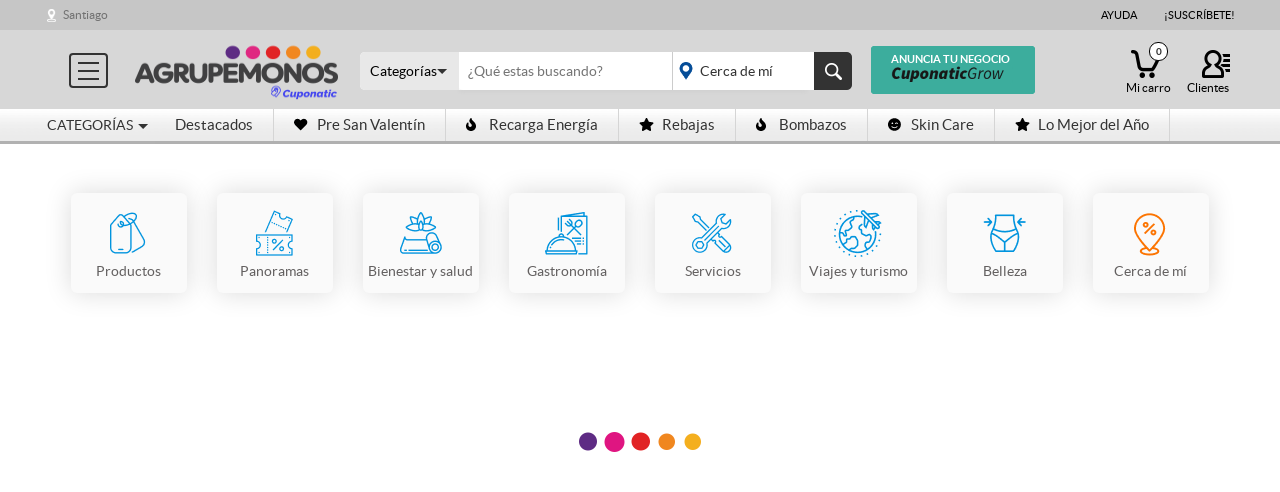

--- FILE ---
content_type: text/html; charset=utf-8
request_url: https://www.google.com/recaptcha/api2/anchor?ar=1&k=6LenvZQcAAAAAEsShhoW-7am6dI1XdJ8P3nEPxKQ&co=aHR0cHM6Ly93d3cuYWdydXBlbW9ub3MuY2w6NDQz&hl=en&v=PoyoqOPhxBO7pBk68S4YbpHZ&size=normal&anchor-ms=20000&execute-ms=30000&cb=mibz2kfz4gzz
body_size: 49476
content:
<!DOCTYPE HTML><html dir="ltr" lang="en"><head><meta http-equiv="Content-Type" content="text/html; charset=UTF-8">
<meta http-equiv="X-UA-Compatible" content="IE=edge">
<title>reCAPTCHA</title>
<style type="text/css">
/* cyrillic-ext */
@font-face {
  font-family: 'Roboto';
  font-style: normal;
  font-weight: 400;
  font-stretch: 100%;
  src: url(//fonts.gstatic.com/s/roboto/v48/KFO7CnqEu92Fr1ME7kSn66aGLdTylUAMa3GUBHMdazTgWw.woff2) format('woff2');
  unicode-range: U+0460-052F, U+1C80-1C8A, U+20B4, U+2DE0-2DFF, U+A640-A69F, U+FE2E-FE2F;
}
/* cyrillic */
@font-face {
  font-family: 'Roboto';
  font-style: normal;
  font-weight: 400;
  font-stretch: 100%;
  src: url(//fonts.gstatic.com/s/roboto/v48/KFO7CnqEu92Fr1ME7kSn66aGLdTylUAMa3iUBHMdazTgWw.woff2) format('woff2');
  unicode-range: U+0301, U+0400-045F, U+0490-0491, U+04B0-04B1, U+2116;
}
/* greek-ext */
@font-face {
  font-family: 'Roboto';
  font-style: normal;
  font-weight: 400;
  font-stretch: 100%;
  src: url(//fonts.gstatic.com/s/roboto/v48/KFO7CnqEu92Fr1ME7kSn66aGLdTylUAMa3CUBHMdazTgWw.woff2) format('woff2');
  unicode-range: U+1F00-1FFF;
}
/* greek */
@font-face {
  font-family: 'Roboto';
  font-style: normal;
  font-weight: 400;
  font-stretch: 100%;
  src: url(//fonts.gstatic.com/s/roboto/v48/KFO7CnqEu92Fr1ME7kSn66aGLdTylUAMa3-UBHMdazTgWw.woff2) format('woff2');
  unicode-range: U+0370-0377, U+037A-037F, U+0384-038A, U+038C, U+038E-03A1, U+03A3-03FF;
}
/* math */
@font-face {
  font-family: 'Roboto';
  font-style: normal;
  font-weight: 400;
  font-stretch: 100%;
  src: url(//fonts.gstatic.com/s/roboto/v48/KFO7CnqEu92Fr1ME7kSn66aGLdTylUAMawCUBHMdazTgWw.woff2) format('woff2');
  unicode-range: U+0302-0303, U+0305, U+0307-0308, U+0310, U+0312, U+0315, U+031A, U+0326-0327, U+032C, U+032F-0330, U+0332-0333, U+0338, U+033A, U+0346, U+034D, U+0391-03A1, U+03A3-03A9, U+03B1-03C9, U+03D1, U+03D5-03D6, U+03F0-03F1, U+03F4-03F5, U+2016-2017, U+2034-2038, U+203C, U+2040, U+2043, U+2047, U+2050, U+2057, U+205F, U+2070-2071, U+2074-208E, U+2090-209C, U+20D0-20DC, U+20E1, U+20E5-20EF, U+2100-2112, U+2114-2115, U+2117-2121, U+2123-214F, U+2190, U+2192, U+2194-21AE, U+21B0-21E5, U+21F1-21F2, U+21F4-2211, U+2213-2214, U+2216-22FF, U+2308-230B, U+2310, U+2319, U+231C-2321, U+2336-237A, U+237C, U+2395, U+239B-23B7, U+23D0, U+23DC-23E1, U+2474-2475, U+25AF, U+25B3, U+25B7, U+25BD, U+25C1, U+25CA, U+25CC, U+25FB, U+266D-266F, U+27C0-27FF, U+2900-2AFF, U+2B0E-2B11, U+2B30-2B4C, U+2BFE, U+3030, U+FF5B, U+FF5D, U+1D400-1D7FF, U+1EE00-1EEFF;
}
/* symbols */
@font-face {
  font-family: 'Roboto';
  font-style: normal;
  font-weight: 400;
  font-stretch: 100%;
  src: url(//fonts.gstatic.com/s/roboto/v48/KFO7CnqEu92Fr1ME7kSn66aGLdTylUAMaxKUBHMdazTgWw.woff2) format('woff2');
  unicode-range: U+0001-000C, U+000E-001F, U+007F-009F, U+20DD-20E0, U+20E2-20E4, U+2150-218F, U+2190, U+2192, U+2194-2199, U+21AF, U+21E6-21F0, U+21F3, U+2218-2219, U+2299, U+22C4-22C6, U+2300-243F, U+2440-244A, U+2460-24FF, U+25A0-27BF, U+2800-28FF, U+2921-2922, U+2981, U+29BF, U+29EB, U+2B00-2BFF, U+4DC0-4DFF, U+FFF9-FFFB, U+10140-1018E, U+10190-1019C, U+101A0, U+101D0-101FD, U+102E0-102FB, U+10E60-10E7E, U+1D2C0-1D2D3, U+1D2E0-1D37F, U+1F000-1F0FF, U+1F100-1F1AD, U+1F1E6-1F1FF, U+1F30D-1F30F, U+1F315, U+1F31C, U+1F31E, U+1F320-1F32C, U+1F336, U+1F378, U+1F37D, U+1F382, U+1F393-1F39F, U+1F3A7-1F3A8, U+1F3AC-1F3AF, U+1F3C2, U+1F3C4-1F3C6, U+1F3CA-1F3CE, U+1F3D4-1F3E0, U+1F3ED, U+1F3F1-1F3F3, U+1F3F5-1F3F7, U+1F408, U+1F415, U+1F41F, U+1F426, U+1F43F, U+1F441-1F442, U+1F444, U+1F446-1F449, U+1F44C-1F44E, U+1F453, U+1F46A, U+1F47D, U+1F4A3, U+1F4B0, U+1F4B3, U+1F4B9, U+1F4BB, U+1F4BF, U+1F4C8-1F4CB, U+1F4D6, U+1F4DA, U+1F4DF, U+1F4E3-1F4E6, U+1F4EA-1F4ED, U+1F4F7, U+1F4F9-1F4FB, U+1F4FD-1F4FE, U+1F503, U+1F507-1F50B, U+1F50D, U+1F512-1F513, U+1F53E-1F54A, U+1F54F-1F5FA, U+1F610, U+1F650-1F67F, U+1F687, U+1F68D, U+1F691, U+1F694, U+1F698, U+1F6AD, U+1F6B2, U+1F6B9-1F6BA, U+1F6BC, U+1F6C6-1F6CF, U+1F6D3-1F6D7, U+1F6E0-1F6EA, U+1F6F0-1F6F3, U+1F6F7-1F6FC, U+1F700-1F7FF, U+1F800-1F80B, U+1F810-1F847, U+1F850-1F859, U+1F860-1F887, U+1F890-1F8AD, U+1F8B0-1F8BB, U+1F8C0-1F8C1, U+1F900-1F90B, U+1F93B, U+1F946, U+1F984, U+1F996, U+1F9E9, U+1FA00-1FA6F, U+1FA70-1FA7C, U+1FA80-1FA89, U+1FA8F-1FAC6, U+1FACE-1FADC, U+1FADF-1FAE9, U+1FAF0-1FAF8, U+1FB00-1FBFF;
}
/* vietnamese */
@font-face {
  font-family: 'Roboto';
  font-style: normal;
  font-weight: 400;
  font-stretch: 100%;
  src: url(//fonts.gstatic.com/s/roboto/v48/KFO7CnqEu92Fr1ME7kSn66aGLdTylUAMa3OUBHMdazTgWw.woff2) format('woff2');
  unicode-range: U+0102-0103, U+0110-0111, U+0128-0129, U+0168-0169, U+01A0-01A1, U+01AF-01B0, U+0300-0301, U+0303-0304, U+0308-0309, U+0323, U+0329, U+1EA0-1EF9, U+20AB;
}
/* latin-ext */
@font-face {
  font-family: 'Roboto';
  font-style: normal;
  font-weight: 400;
  font-stretch: 100%;
  src: url(//fonts.gstatic.com/s/roboto/v48/KFO7CnqEu92Fr1ME7kSn66aGLdTylUAMa3KUBHMdazTgWw.woff2) format('woff2');
  unicode-range: U+0100-02BA, U+02BD-02C5, U+02C7-02CC, U+02CE-02D7, U+02DD-02FF, U+0304, U+0308, U+0329, U+1D00-1DBF, U+1E00-1E9F, U+1EF2-1EFF, U+2020, U+20A0-20AB, U+20AD-20C0, U+2113, U+2C60-2C7F, U+A720-A7FF;
}
/* latin */
@font-face {
  font-family: 'Roboto';
  font-style: normal;
  font-weight: 400;
  font-stretch: 100%;
  src: url(//fonts.gstatic.com/s/roboto/v48/KFO7CnqEu92Fr1ME7kSn66aGLdTylUAMa3yUBHMdazQ.woff2) format('woff2');
  unicode-range: U+0000-00FF, U+0131, U+0152-0153, U+02BB-02BC, U+02C6, U+02DA, U+02DC, U+0304, U+0308, U+0329, U+2000-206F, U+20AC, U+2122, U+2191, U+2193, U+2212, U+2215, U+FEFF, U+FFFD;
}
/* cyrillic-ext */
@font-face {
  font-family: 'Roboto';
  font-style: normal;
  font-weight: 500;
  font-stretch: 100%;
  src: url(//fonts.gstatic.com/s/roboto/v48/KFO7CnqEu92Fr1ME7kSn66aGLdTylUAMa3GUBHMdazTgWw.woff2) format('woff2');
  unicode-range: U+0460-052F, U+1C80-1C8A, U+20B4, U+2DE0-2DFF, U+A640-A69F, U+FE2E-FE2F;
}
/* cyrillic */
@font-face {
  font-family: 'Roboto';
  font-style: normal;
  font-weight: 500;
  font-stretch: 100%;
  src: url(//fonts.gstatic.com/s/roboto/v48/KFO7CnqEu92Fr1ME7kSn66aGLdTylUAMa3iUBHMdazTgWw.woff2) format('woff2');
  unicode-range: U+0301, U+0400-045F, U+0490-0491, U+04B0-04B1, U+2116;
}
/* greek-ext */
@font-face {
  font-family: 'Roboto';
  font-style: normal;
  font-weight: 500;
  font-stretch: 100%;
  src: url(//fonts.gstatic.com/s/roboto/v48/KFO7CnqEu92Fr1ME7kSn66aGLdTylUAMa3CUBHMdazTgWw.woff2) format('woff2');
  unicode-range: U+1F00-1FFF;
}
/* greek */
@font-face {
  font-family: 'Roboto';
  font-style: normal;
  font-weight: 500;
  font-stretch: 100%;
  src: url(//fonts.gstatic.com/s/roboto/v48/KFO7CnqEu92Fr1ME7kSn66aGLdTylUAMa3-UBHMdazTgWw.woff2) format('woff2');
  unicode-range: U+0370-0377, U+037A-037F, U+0384-038A, U+038C, U+038E-03A1, U+03A3-03FF;
}
/* math */
@font-face {
  font-family: 'Roboto';
  font-style: normal;
  font-weight: 500;
  font-stretch: 100%;
  src: url(//fonts.gstatic.com/s/roboto/v48/KFO7CnqEu92Fr1ME7kSn66aGLdTylUAMawCUBHMdazTgWw.woff2) format('woff2');
  unicode-range: U+0302-0303, U+0305, U+0307-0308, U+0310, U+0312, U+0315, U+031A, U+0326-0327, U+032C, U+032F-0330, U+0332-0333, U+0338, U+033A, U+0346, U+034D, U+0391-03A1, U+03A3-03A9, U+03B1-03C9, U+03D1, U+03D5-03D6, U+03F0-03F1, U+03F4-03F5, U+2016-2017, U+2034-2038, U+203C, U+2040, U+2043, U+2047, U+2050, U+2057, U+205F, U+2070-2071, U+2074-208E, U+2090-209C, U+20D0-20DC, U+20E1, U+20E5-20EF, U+2100-2112, U+2114-2115, U+2117-2121, U+2123-214F, U+2190, U+2192, U+2194-21AE, U+21B0-21E5, U+21F1-21F2, U+21F4-2211, U+2213-2214, U+2216-22FF, U+2308-230B, U+2310, U+2319, U+231C-2321, U+2336-237A, U+237C, U+2395, U+239B-23B7, U+23D0, U+23DC-23E1, U+2474-2475, U+25AF, U+25B3, U+25B7, U+25BD, U+25C1, U+25CA, U+25CC, U+25FB, U+266D-266F, U+27C0-27FF, U+2900-2AFF, U+2B0E-2B11, U+2B30-2B4C, U+2BFE, U+3030, U+FF5B, U+FF5D, U+1D400-1D7FF, U+1EE00-1EEFF;
}
/* symbols */
@font-face {
  font-family: 'Roboto';
  font-style: normal;
  font-weight: 500;
  font-stretch: 100%;
  src: url(//fonts.gstatic.com/s/roboto/v48/KFO7CnqEu92Fr1ME7kSn66aGLdTylUAMaxKUBHMdazTgWw.woff2) format('woff2');
  unicode-range: U+0001-000C, U+000E-001F, U+007F-009F, U+20DD-20E0, U+20E2-20E4, U+2150-218F, U+2190, U+2192, U+2194-2199, U+21AF, U+21E6-21F0, U+21F3, U+2218-2219, U+2299, U+22C4-22C6, U+2300-243F, U+2440-244A, U+2460-24FF, U+25A0-27BF, U+2800-28FF, U+2921-2922, U+2981, U+29BF, U+29EB, U+2B00-2BFF, U+4DC0-4DFF, U+FFF9-FFFB, U+10140-1018E, U+10190-1019C, U+101A0, U+101D0-101FD, U+102E0-102FB, U+10E60-10E7E, U+1D2C0-1D2D3, U+1D2E0-1D37F, U+1F000-1F0FF, U+1F100-1F1AD, U+1F1E6-1F1FF, U+1F30D-1F30F, U+1F315, U+1F31C, U+1F31E, U+1F320-1F32C, U+1F336, U+1F378, U+1F37D, U+1F382, U+1F393-1F39F, U+1F3A7-1F3A8, U+1F3AC-1F3AF, U+1F3C2, U+1F3C4-1F3C6, U+1F3CA-1F3CE, U+1F3D4-1F3E0, U+1F3ED, U+1F3F1-1F3F3, U+1F3F5-1F3F7, U+1F408, U+1F415, U+1F41F, U+1F426, U+1F43F, U+1F441-1F442, U+1F444, U+1F446-1F449, U+1F44C-1F44E, U+1F453, U+1F46A, U+1F47D, U+1F4A3, U+1F4B0, U+1F4B3, U+1F4B9, U+1F4BB, U+1F4BF, U+1F4C8-1F4CB, U+1F4D6, U+1F4DA, U+1F4DF, U+1F4E3-1F4E6, U+1F4EA-1F4ED, U+1F4F7, U+1F4F9-1F4FB, U+1F4FD-1F4FE, U+1F503, U+1F507-1F50B, U+1F50D, U+1F512-1F513, U+1F53E-1F54A, U+1F54F-1F5FA, U+1F610, U+1F650-1F67F, U+1F687, U+1F68D, U+1F691, U+1F694, U+1F698, U+1F6AD, U+1F6B2, U+1F6B9-1F6BA, U+1F6BC, U+1F6C6-1F6CF, U+1F6D3-1F6D7, U+1F6E0-1F6EA, U+1F6F0-1F6F3, U+1F6F7-1F6FC, U+1F700-1F7FF, U+1F800-1F80B, U+1F810-1F847, U+1F850-1F859, U+1F860-1F887, U+1F890-1F8AD, U+1F8B0-1F8BB, U+1F8C0-1F8C1, U+1F900-1F90B, U+1F93B, U+1F946, U+1F984, U+1F996, U+1F9E9, U+1FA00-1FA6F, U+1FA70-1FA7C, U+1FA80-1FA89, U+1FA8F-1FAC6, U+1FACE-1FADC, U+1FADF-1FAE9, U+1FAF0-1FAF8, U+1FB00-1FBFF;
}
/* vietnamese */
@font-face {
  font-family: 'Roboto';
  font-style: normal;
  font-weight: 500;
  font-stretch: 100%;
  src: url(//fonts.gstatic.com/s/roboto/v48/KFO7CnqEu92Fr1ME7kSn66aGLdTylUAMa3OUBHMdazTgWw.woff2) format('woff2');
  unicode-range: U+0102-0103, U+0110-0111, U+0128-0129, U+0168-0169, U+01A0-01A1, U+01AF-01B0, U+0300-0301, U+0303-0304, U+0308-0309, U+0323, U+0329, U+1EA0-1EF9, U+20AB;
}
/* latin-ext */
@font-face {
  font-family: 'Roboto';
  font-style: normal;
  font-weight: 500;
  font-stretch: 100%;
  src: url(//fonts.gstatic.com/s/roboto/v48/KFO7CnqEu92Fr1ME7kSn66aGLdTylUAMa3KUBHMdazTgWw.woff2) format('woff2');
  unicode-range: U+0100-02BA, U+02BD-02C5, U+02C7-02CC, U+02CE-02D7, U+02DD-02FF, U+0304, U+0308, U+0329, U+1D00-1DBF, U+1E00-1E9F, U+1EF2-1EFF, U+2020, U+20A0-20AB, U+20AD-20C0, U+2113, U+2C60-2C7F, U+A720-A7FF;
}
/* latin */
@font-face {
  font-family: 'Roboto';
  font-style: normal;
  font-weight: 500;
  font-stretch: 100%;
  src: url(//fonts.gstatic.com/s/roboto/v48/KFO7CnqEu92Fr1ME7kSn66aGLdTylUAMa3yUBHMdazQ.woff2) format('woff2');
  unicode-range: U+0000-00FF, U+0131, U+0152-0153, U+02BB-02BC, U+02C6, U+02DA, U+02DC, U+0304, U+0308, U+0329, U+2000-206F, U+20AC, U+2122, U+2191, U+2193, U+2212, U+2215, U+FEFF, U+FFFD;
}
/* cyrillic-ext */
@font-face {
  font-family: 'Roboto';
  font-style: normal;
  font-weight: 900;
  font-stretch: 100%;
  src: url(//fonts.gstatic.com/s/roboto/v48/KFO7CnqEu92Fr1ME7kSn66aGLdTylUAMa3GUBHMdazTgWw.woff2) format('woff2');
  unicode-range: U+0460-052F, U+1C80-1C8A, U+20B4, U+2DE0-2DFF, U+A640-A69F, U+FE2E-FE2F;
}
/* cyrillic */
@font-face {
  font-family: 'Roboto';
  font-style: normal;
  font-weight: 900;
  font-stretch: 100%;
  src: url(//fonts.gstatic.com/s/roboto/v48/KFO7CnqEu92Fr1ME7kSn66aGLdTylUAMa3iUBHMdazTgWw.woff2) format('woff2');
  unicode-range: U+0301, U+0400-045F, U+0490-0491, U+04B0-04B1, U+2116;
}
/* greek-ext */
@font-face {
  font-family: 'Roboto';
  font-style: normal;
  font-weight: 900;
  font-stretch: 100%;
  src: url(//fonts.gstatic.com/s/roboto/v48/KFO7CnqEu92Fr1ME7kSn66aGLdTylUAMa3CUBHMdazTgWw.woff2) format('woff2');
  unicode-range: U+1F00-1FFF;
}
/* greek */
@font-face {
  font-family: 'Roboto';
  font-style: normal;
  font-weight: 900;
  font-stretch: 100%;
  src: url(//fonts.gstatic.com/s/roboto/v48/KFO7CnqEu92Fr1ME7kSn66aGLdTylUAMa3-UBHMdazTgWw.woff2) format('woff2');
  unicode-range: U+0370-0377, U+037A-037F, U+0384-038A, U+038C, U+038E-03A1, U+03A3-03FF;
}
/* math */
@font-face {
  font-family: 'Roboto';
  font-style: normal;
  font-weight: 900;
  font-stretch: 100%;
  src: url(//fonts.gstatic.com/s/roboto/v48/KFO7CnqEu92Fr1ME7kSn66aGLdTylUAMawCUBHMdazTgWw.woff2) format('woff2');
  unicode-range: U+0302-0303, U+0305, U+0307-0308, U+0310, U+0312, U+0315, U+031A, U+0326-0327, U+032C, U+032F-0330, U+0332-0333, U+0338, U+033A, U+0346, U+034D, U+0391-03A1, U+03A3-03A9, U+03B1-03C9, U+03D1, U+03D5-03D6, U+03F0-03F1, U+03F4-03F5, U+2016-2017, U+2034-2038, U+203C, U+2040, U+2043, U+2047, U+2050, U+2057, U+205F, U+2070-2071, U+2074-208E, U+2090-209C, U+20D0-20DC, U+20E1, U+20E5-20EF, U+2100-2112, U+2114-2115, U+2117-2121, U+2123-214F, U+2190, U+2192, U+2194-21AE, U+21B0-21E5, U+21F1-21F2, U+21F4-2211, U+2213-2214, U+2216-22FF, U+2308-230B, U+2310, U+2319, U+231C-2321, U+2336-237A, U+237C, U+2395, U+239B-23B7, U+23D0, U+23DC-23E1, U+2474-2475, U+25AF, U+25B3, U+25B7, U+25BD, U+25C1, U+25CA, U+25CC, U+25FB, U+266D-266F, U+27C0-27FF, U+2900-2AFF, U+2B0E-2B11, U+2B30-2B4C, U+2BFE, U+3030, U+FF5B, U+FF5D, U+1D400-1D7FF, U+1EE00-1EEFF;
}
/* symbols */
@font-face {
  font-family: 'Roboto';
  font-style: normal;
  font-weight: 900;
  font-stretch: 100%;
  src: url(//fonts.gstatic.com/s/roboto/v48/KFO7CnqEu92Fr1ME7kSn66aGLdTylUAMaxKUBHMdazTgWw.woff2) format('woff2');
  unicode-range: U+0001-000C, U+000E-001F, U+007F-009F, U+20DD-20E0, U+20E2-20E4, U+2150-218F, U+2190, U+2192, U+2194-2199, U+21AF, U+21E6-21F0, U+21F3, U+2218-2219, U+2299, U+22C4-22C6, U+2300-243F, U+2440-244A, U+2460-24FF, U+25A0-27BF, U+2800-28FF, U+2921-2922, U+2981, U+29BF, U+29EB, U+2B00-2BFF, U+4DC0-4DFF, U+FFF9-FFFB, U+10140-1018E, U+10190-1019C, U+101A0, U+101D0-101FD, U+102E0-102FB, U+10E60-10E7E, U+1D2C0-1D2D3, U+1D2E0-1D37F, U+1F000-1F0FF, U+1F100-1F1AD, U+1F1E6-1F1FF, U+1F30D-1F30F, U+1F315, U+1F31C, U+1F31E, U+1F320-1F32C, U+1F336, U+1F378, U+1F37D, U+1F382, U+1F393-1F39F, U+1F3A7-1F3A8, U+1F3AC-1F3AF, U+1F3C2, U+1F3C4-1F3C6, U+1F3CA-1F3CE, U+1F3D4-1F3E0, U+1F3ED, U+1F3F1-1F3F3, U+1F3F5-1F3F7, U+1F408, U+1F415, U+1F41F, U+1F426, U+1F43F, U+1F441-1F442, U+1F444, U+1F446-1F449, U+1F44C-1F44E, U+1F453, U+1F46A, U+1F47D, U+1F4A3, U+1F4B0, U+1F4B3, U+1F4B9, U+1F4BB, U+1F4BF, U+1F4C8-1F4CB, U+1F4D6, U+1F4DA, U+1F4DF, U+1F4E3-1F4E6, U+1F4EA-1F4ED, U+1F4F7, U+1F4F9-1F4FB, U+1F4FD-1F4FE, U+1F503, U+1F507-1F50B, U+1F50D, U+1F512-1F513, U+1F53E-1F54A, U+1F54F-1F5FA, U+1F610, U+1F650-1F67F, U+1F687, U+1F68D, U+1F691, U+1F694, U+1F698, U+1F6AD, U+1F6B2, U+1F6B9-1F6BA, U+1F6BC, U+1F6C6-1F6CF, U+1F6D3-1F6D7, U+1F6E0-1F6EA, U+1F6F0-1F6F3, U+1F6F7-1F6FC, U+1F700-1F7FF, U+1F800-1F80B, U+1F810-1F847, U+1F850-1F859, U+1F860-1F887, U+1F890-1F8AD, U+1F8B0-1F8BB, U+1F8C0-1F8C1, U+1F900-1F90B, U+1F93B, U+1F946, U+1F984, U+1F996, U+1F9E9, U+1FA00-1FA6F, U+1FA70-1FA7C, U+1FA80-1FA89, U+1FA8F-1FAC6, U+1FACE-1FADC, U+1FADF-1FAE9, U+1FAF0-1FAF8, U+1FB00-1FBFF;
}
/* vietnamese */
@font-face {
  font-family: 'Roboto';
  font-style: normal;
  font-weight: 900;
  font-stretch: 100%;
  src: url(//fonts.gstatic.com/s/roboto/v48/KFO7CnqEu92Fr1ME7kSn66aGLdTylUAMa3OUBHMdazTgWw.woff2) format('woff2');
  unicode-range: U+0102-0103, U+0110-0111, U+0128-0129, U+0168-0169, U+01A0-01A1, U+01AF-01B0, U+0300-0301, U+0303-0304, U+0308-0309, U+0323, U+0329, U+1EA0-1EF9, U+20AB;
}
/* latin-ext */
@font-face {
  font-family: 'Roboto';
  font-style: normal;
  font-weight: 900;
  font-stretch: 100%;
  src: url(//fonts.gstatic.com/s/roboto/v48/KFO7CnqEu92Fr1ME7kSn66aGLdTylUAMa3KUBHMdazTgWw.woff2) format('woff2');
  unicode-range: U+0100-02BA, U+02BD-02C5, U+02C7-02CC, U+02CE-02D7, U+02DD-02FF, U+0304, U+0308, U+0329, U+1D00-1DBF, U+1E00-1E9F, U+1EF2-1EFF, U+2020, U+20A0-20AB, U+20AD-20C0, U+2113, U+2C60-2C7F, U+A720-A7FF;
}
/* latin */
@font-face {
  font-family: 'Roboto';
  font-style: normal;
  font-weight: 900;
  font-stretch: 100%;
  src: url(//fonts.gstatic.com/s/roboto/v48/KFO7CnqEu92Fr1ME7kSn66aGLdTylUAMa3yUBHMdazQ.woff2) format('woff2');
  unicode-range: U+0000-00FF, U+0131, U+0152-0153, U+02BB-02BC, U+02C6, U+02DA, U+02DC, U+0304, U+0308, U+0329, U+2000-206F, U+20AC, U+2122, U+2191, U+2193, U+2212, U+2215, U+FEFF, U+FFFD;
}

</style>
<link rel="stylesheet" type="text/css" href="https://www.gstatic.com/recaptcha/releases/PoyoqOPhxBO7pBk68S4YbpHZ/styles__ltr.css">
<script nonce="8WNFNP2fPWcKDrHMl_p5NQ" type="text/javascript">window['__recaptcha_api'] = 'https://www.google.com/recaptcha/api2/';</script>
<script type="text/javascript" src="https://www.gstatic.com/recaptcha/releases/PoyoqOPhxBO7pBk68S4YbpHZ/recaptcha__en.js" nonce="8WNFNP2fPWcKDrHMl_p5NQ">
      
    </script></head>
<body><div id="rc-anchor-alert" class="rc-anchor-alert"></div>
<input type="hidden" id="recaptcha-token" value="[base64]">
<script type="text/javascript" nonce="8WNFNP2fPWcKDrHMl_p5NQ">
      recaptcha.anchor.Main.init("[\x22ainput\x22,[\x22bgdata\x22,\x22\x22,\[base64]/[base64]/[base64]/ZyhXLGgpOnEoW04sMjEsbF0sVywwKSxoKSxmYWxzZSxmYWxzZSl9Y2F0Y2goayl7RygzNTgsVyk/[base64]/[base64]/[base64]/[base64]/[base64]/[base64]/[base64]/bmV3IEJbT10oRFswXSk6dz09Mj9uZXcgQltPXShEWzBdLERbMV0pOnc9PTM/bmV3IEJbT10oRFswXSxEWzFdLERbMl0pOnc9PTQ/[base64]/[base64]/[base64]/[base64]/[base64]\\u003d\x22,\[base64]\\u003d\\u003d\x22,\x22wqrCh13CsCIiSwliwrwaFm8bwpbClsKqwqdYw7hZw57DisK0wpAcw5sSwqjDjQvCugPCkMKYwqfDri/[base64]/wqLCjiLDnS/CmMK+wq3CgcOjR8OUwq/CrcOPfETCjHnDsQjDrcOqwo99wo/[base64]/DmMKGwpJQK8KTw48pYiPDgRZNPVBswrDCssK2b1csw5zDjsKYwoXCq8OyC8KVw6vDlcOKw41zw5TCocOuw4k5woDCq8Ohw5/DtAJJw4jCognDisKoMljCvibDhQzCgANsFcK9HW/Drx5Nw4F2w49EwrHDtmouwoJAwqXDjsKnw5lLwqTDgcKpHgRwOcKmesOvBsKAwqXCpUrCtwjCjz8dworCllLDlmsDUsKFw5nCvcK7w67Ck8O/w5vCpcOLasKfwqXDslLDsjrDj8OWUsKjFMK0OABaw4LDlGfDnsOUCMOtSsK1IyUnaMOOSsOJQBfDnTRbXsK4w4XDi8Osw7HCtFccw64gw7o/w5NWwofClTbDuwkRw5vDiz/Cn8O+TwI+w41tw5wHwqUoN8Kwwrw4NcKrwqfCjcKvRMKqUS5Dw6DCrsKbPBJIOG/CqMK/w4LCnijDtgzCrcKQBRzDj8ODw5PCqBIUR8OYwrAtR0kNcMOewo/DlRzDp10JwoRkTMKcQgFnwrvDssOiSWUwZTDDtsKaNELClSLCuMK1dsOUV2Unwo5fcsKcwqXCiQt+L8OLOcKxPmzCr8OjwppUw5nDnnfDn8KUwrYXTQQHw4PDl8KOwrlhw6sxYcO8YwBCwr/DqcKROmzDngjCvytxdcOhw6BHHcOGVlRmw5PCmytAZsKze8Oiwr/DtcOmHcKqwpzDl1XCrcOXF3AwRCENYljDtQXDhcKvMsK3WcOSYGjDjVIedlU1PcOjw5gdw57DhTgpKFpbJcOfw7FhH0xOYwdOw7IPwqsDIl5pUsKWw7l4wosJa0dPMVB7AjnClsOqP3Q0w63CmMKZH8K2PkTDrSzChS82VynDt8KEecK9dMO0wp3Ci2PDu0pKw6/DgR3CicKhwoERf8Ojw5xPwoocwrnDgMOLw4vDicK9aMOJKScnIcKjGSsbbcKxw5XDlTHDi8OGwo/[base64]/woYTw6jCvRbDncOdwojCqsOGwq0ONxDCkkhaXsOOUMKUdsKkA8OYa8Odw6VqDyPDqcKqX8O4Ugd4JcKpw4otw6XCmcKIwrEWw4fDk8OOw5XDrmFZYRpmaBxFJTDDscOuw7bCmMOaUQF2JDLCiMK1BGR/w7F/fE5+w6Mfazl+PsKnw4rCiDcfXcOETsOrUcKWw55/w63DiyhWw67DgMODScKRNcK1B8OhwroxaRXCtVzCrcKbd8OEPSjDu0EGOwtDwrgWw6rDiMKJw61VS8Owwp1Zw6XCtiNnwqPDoCLDkcODOShhwp9UJGxqw5bCokvDncKkJ8K5bwECUsOqwpDCrC/CuMKCd8KrwqTClkPDiG4OFMOoPGTCgcKGwpcwwofDhlfDpHpWw5okUgTDhMK5AMOVw6TDqAB8eQFObsKrfsKZDB/Cn8OQNcKzw6Z5b8KZwqBZTMKfwqAkfnHDj8OTw7nCjcONw5YOUh9KwqnDinIaV3DCmzgjwrNbwrLDpGhUwp4vWwVhw7oqwqLDm8K5w73DnC9pwot8F8KTw7MjM8KEwoXCj8KDTMKJw7gqdlktw67DusOxLzPDgMKww64Kw6LCmHowwqxtTcO9wqrCncKHeMKdXh/[base64]/CgMOuw67DmFfDkcKJQ3ROwo1NwrPCvUTDlsOkw6DDvcK7wqjCvcOowrlgN8OOJ39hwpw+Q3p2wo0fwrDCu8Ofw7ZtDMKGf8OdBMKrIkHCkw3DvyA4w6DCmsOGTCIOVEXDuQg1fHLCkMK9HHHDkgfChm/CtGRew5hkdgzDkcOLHcKAw5jClsKTw5/CkW05NcKObS7DssKfw4vCmQfCvCzCsMOdTsOBc8Kjw7QFwqHCsRhFGG1cw7RlwpFMJ2dkWFdIw4w8w415w7/[base64]/CpsOjwpXDunnDo8K6BcO3w6fCnhUiwr/DtG/[base64]/Dv2jCh8KgwqgcccKsw7xyMWjCrV5rFMORdsO2JsOfRcKxR2bDiT3CjHHDqljCsQPDksKvwqsRwpxgw5XCj8Kfw63DkCxdw4kTBMKEwoLDjMKUwo7ChhdkbsKrcMKPw4s2CCrDh8OIwqgQS8KTV8OyJ3HDi8KDw4pcD0JlaTPCiy/DhsO3ZRDDpgVGwpPCiWXDiSvDqcOqBEjCuT3CtMO6aFgvw74Mw7cmTsOOTFp4w6HCnCnDgcK1alnCmnnDpT1+wpXCkkHCicO/w5jCkBJqF8OmS8KDwqxwZMKqwqA+CMKMw5zCox9TMzgbHhLDrk0hw5c7WXRNKSccwo52wp/DgUJ3eMKZNx7DnxvCumfDhcK0TcKUw6JkezAywrkQXVw7UcOkdG4lw4/CtSB4w65iSMKPOQkFJ8O2w5HDlMOtwrnDhsOoSMOYwqYGQMK+w6fDuMOowqTDkEYOfBnDrkF+wrLCk2HDiz4CwrAVGsO6wpTDu8OZw4zCq8OWMn3DnHxhw4PDtMO8BcO1wqpPw7jDnlLCnHvDgl3ClEBFXsOhaSXDgCBnw6vCnXV4wqs/[base64]/NUXDp8OTOH3ClkHCqknDrsO5WxXCm8KBbS/DnlfDnGRiH8KQwo3CqTLDqEkeHk7CsFbDtcKEwrs3L2AzRMKTcMKIwrPCuMOlYyLDvgPDvsK3BMKDwqPDmsKFb3LDkH/DgxoowqzCsMOBJ8OwZ2tgVkjChMKIDMOyK8KlDVfDq8K5GcK1SR/DlSDDtcOPHMKjwqRTwrzCl8O1w4TDkxREey/CrlodwpjDqcKrTcKAw5fDnRLCv8OdwrLDs8Kiel/Di8ORf18lwoYfPlDChcOXw63Dk8OdGmdfw4d4w6TCnHgIwp4RdFnDlnhkw4HDuGHDtzfDjsKFYRTDmMOZwoTDsMKRw68QRmovw5ABMcOefcOZGWzCkcKRwoXCqsOsHcOgwpsnWMOMwojCpsK1wqswCsKKWcKebwLCqcOvwow9wq93w5XDmEPCtsOmw6/ChybCu8Kuw4XDmMKfMsOzbVhLwrXCoQg5VsKkworDlcKJw4bCh8Kre8Kpw5fDtMKGKcOcw67DpMKywp/[base64]/[base64]/[base64]/wqTDjFQHH8Kdw5wMBUQ+TEdLRGwQUcOTw4MHegfDolrCqAswRT/CmsOnw6R/S3Rcwp4GR0hQFlZOw4BywotUwoA3w6bCiAnCmhLCsw/CnmDCrlBdTzgfWSXCoxB8QcOGwr/Dqj/Cp8OhfMKoHMOlw73CtsKbHMKNw5xAwrLDjCvDvcKyZDoQLRIjwp4eEwccw7gtwrp7KMKzDMOdwoF+EmrCrjTDt1PCnsO5w49YUBZcwpHDp8KwacOdJ8K9w5DClMKbaghNJBPDoibCjMKnHcOGQMKhV2/CksKbF8OsdMOfVMOtw4XDq3jCvEInNcOawrXCjkTDoDk1w7TDqcOBw7DDq8KfFn/DhMKNwqQDwoHCscORw7TCq2PDgMKUw6/DlT7Du8Oow7LDuXfCmcKxThPDt8KcwpfDjybCgRfDpVsew5cmTcO1fMOAw7TCoyPCtsK0w7ENYcOnwpnDs8OIXEYuwr/DiCPDssKKw7tvwrknYsKTMMKhXcKMbSJGwpF7LsOFworCn2bDgT12w43ChsKdG8OKwrokW8K5VCwowoIuwq5jSsOcBMK6U8KbQmJZw4rCjsOXMRUaU1BUFWJ3Q1PDoXAsDcOtUsOawoHDmcKEflpPWcO7XQwRasKZw4fDjiUOwqlvYFDCkmp3e3vDvMO8w7/DjsKdMwvChC98PiXCimDCnMK3PU3CgxM7wqLCmMKDw4zDvDLDqEkvw43CmcO4wrwIw5PCs8KgecOMAcOcw4/ClcOdSiluDx/CmMOqAcKywpMdf8OzLUnDicKiAMKEPkvDk0vCssKBwqLClHbDkcKlB8ObwqbCk3hIIQnCmxZ0wrnDvMKPRMOAa8KdQ8K7w7zDuCHCqcOZwrnCrsK7ZW5mw6rCmMOMwrHCmjctRsOMw57CsQoDwp/Dp8Kew7vDuMOuwqnDg8OyPcOBwoXCoEzDhkfDpD4jw5ZNwojCi10BwqbClcKGw7HDj0gROxonC8KuY8OnacOQRsONTRJjw5dLw7ocw4N7B1LCiCEmZcKnE8Kxw6tuwpHDjsKmSnbCmXZ/[base64]/[base64]/Ci33DscOWwqfCnMOdwqFywrPClTZ2w71XwrTCm8KANg44HsKrW8OfWMOYw6HDlsObw77ChH3DhgZCFMOpPcKFVcKeTsO2w73DgX0+wp3CoUFlwocRw60kwobCgsKewqbDmQzCnEXDrsKYPBfDqHzCmMONAiMkw616woLDtsO9w4IFQAPCrMKbEF1fAhwMLMO/w6tJwqViDSNaw7NXwrjCr8OXw4DDucOdwq5tSsKFw4RZw6DDp8Obw6hKR8O1GD/DvMOUwrFrAcKzw5PChsO2XcKaw5B2w5F0w7psw4fDisKvwr55w5PCoHfCjRshw73CuUvCiTM8XjfCpSXCl8OXw5bCs1bDnMKtw4nCvHLDnsOnSMOLw5DCjsOIeR19woLDmsOMRFrDrGNpw5HDmwsfwrIjCm7DuQQgw6lMLwfDvQ/DvEbChWRGY3ETAsOnw71QIMKuEyDDicOqworDo8OXG8OoI8Kpw73DmS7Ch8OlekoFw6/DqTjDg8KbCcObCcOJw63DicKvPsK8w5zCsMOVRMOiw77CucKwwo/CvsO1U3NVw5XDn1jDsMK5w4dqbMKsw5RdecO+B8KCFSLCrcKwJ8OyaMO5wosQRsKRwrTDkXZYwrcZEQEgCsOqcy/CmwBXEcOGH8K7w7TDiXTChEzDlDoVwoLChTo6wr/Cun1sBj3Cp8OIw4k7wpBgOWfDl0liwpTCqiY4F37DqcOFw73DnBRIZ8Kdw4M4w5/[base64]/[base64]/CrU1sw4AqBcOLw5Rhwp/DkUDDoBYcRsKtw6wTwoQSVcK9woHCiHTDo1TCkMKRw4PCqyVXUysfwozCsiBow6zCgzvDmQjCvnN+w7pCRMORwoMhwqsHw6QcMsO6wpDChsKUwptiEkzCgcKvfhdfCsOaRsK/Dy/[base64]/ChWbCl8OYw59hwrHCkcOzEh/Co1wLfcOcA8O/ByjDtH4sJMKzNxTCtU/DmFIGwpldflXDjSpow7BoTybDqTXDhsKQSDTDm1PDu13DosODLEovEHUYw7Rxwo4rwp1WRy5bw4zCgsK5wqTDmBRRwpgzwo/DuMOYw7ckwo3DmcO6IlkRwol/Uhpkwq3ClFhsXMOGworCkUwTV0zCq25gw57Cixx+w7XCo8O6WiJ9egvDjD3CsyMWcBFTw5BjwoU+O8Otw7XCpcKgbm4GwqV2Uh/ClMOBw68PwqB9wrfCnVvChMKPNR/[base64]/DoQQTwr9dw4Z9I2kgwp7Cg8Onw58YGThnECzDlMKJdMKUH8Olw6A1aAIjwpFCw73DlH8ywrXDtsK5LsKKKsKIM8Kee1/CnkhRU2nDkcKXwr13L8O6w67Dt8KcMH3CjnrDgsOHDsO8wqMIwprCj8KHwoDDmMKyaMOjw6fDu0EIT8OMwq/CuMKLbxXDrxQFN8OHemRMw6vCkcOXGXrCuVFjdsKkwrtdRSN2VDbDg8Kyw7BaWsK+NEzCvSzDlcKyw4JlwqoWwpnDh3bCtksQw6LCrMKiwrxOBsKMXsOFH3XCm8K5bgkcwrVLf0wHSxPDmcKjw7R6YXwATMKPwqvDkw7DscKuw68nw6d3wqvDk8K/C0cyecOyJxTCgGvDksOWw41DNGDCkcKCSGnDhcKew6MSwrdKwoVfNHzDscOOF8KqWcKjXCxhw6nCs1JJcjfCpXg9McK4DElRwrHCssOsLzbDicODCsKVw63Dq8OAO8Oiw7Qlw5DDqcOgNMOiw4nDicKxScK8In3Clz/CmzclVsK4w6TDjsOdw6l2w7ZONMK0w7gjJhPDgg8dacOZH8OCZBsOwrk1ZMOkTcKlwo3Ck8KFw4ctZibCl8OQwqPCnw/[base64]/[base64]/DmzvCncOWw7cgw7LCjl46w7sxXMOtN2jCjMKzw6/Dhy7DvsKHwpfCox1Vwrx+wrY9wqN7wqopKsOGDmHDg0fCqMOsD3zCq8KZwrrCu8O6Oz9Jw7TDtwdCYQfCjGLDhXgAwp9PwqrChsO3CRtrwrIuYsKnNBTDiXZte8KRwrHDjiPCtcKCw4pZQVbDtQB/[base64]/[base64]/[base64]/[base64]/[base64]/[base64]/wo1ySnMPfMK+WBfDnD1dXTLCuVzCqDRDGMOgw6fCncKIci5FwrM5w79uw4RPTjw8woEJw5/[base64]/DkcK6w7U7w5Z6w6Ntwo9pD1RaNWTCl8KCw4g9H2LCjcO1BsKmw6TDo8OeeMKSehrDnEHCvAQ5wo/ClcKEKhfClsKDV8KEwqB1w4vDljxLwr9+Kj4Sw6TDvz/ChsOtHMKAwpLDvMOPwp/CsiTDhsKQCsOVwrsuwovDusKmw77CocKGTcKKXGF5b8K2MCnDqDXDpMKrL8O1wp7DlMO5ZQY7wpjDpMO9wqoZw4rCkRrDkcOFw47DscOTw7/CmMOXw444MX5DIi3DmkMIw6YEwr5aCFxxe3zDhcOHw5zCm2XCtcOROTLDhhDChcKbcMKQA3LDksOfLMKrw79/[base64]/CoWHDnUcjw4AowqbDusK6w4HDrXwOSsOqw6zDscOjY8OJwqnDrsKTw6/CtxJOw4Rtwpcww6B2wqvDsQNAw6EoIAHCgcKZShXCmVfDpsOsE8OUwo9/woQDJcOAw5HDg8OXIwDCtSUSND7DkD5jwr4ww67DnW5lKjrCh2AbJsKhCUREw4NNPhR0wrPDpsKxGEdAwqhTwotiw5Q1M8OXU8KEw4HCgsKjw6nCpMObw51Zw5/[base64]/DnzFrMMK9wpk9RVLClsKqwqZ1CE4qcsKlwpvCgzTDgcKpwoo0dkbDhRt8wrBPwqpAWcOLLiLCrVTDvcOnwqQyw4tWBE7DqMKvZ07CpcOfw7zCnsKCSDBFJ8OWwq3DlE44alQZwrYIRU/[base64]/DjsKmcsOhwpvDsghmw5RowrZyw5rDlcKOw5MPw7dzI8OIAQjDs3fDvcO/w5Ubw6Qjw60+w7YgTx98HcKZRcKgw59XbVvDiy7ChMOSVXdoP8KWFytIw5kxwqbCisO4w4vDjsO3TsKNKcOkDkbCmsO1csKCwq/ChcOEAMKowqPCu3jCpHnCvB3Cty0JYcKOPsOVf2DDhsK7AQEew4rDpxzCtkEpwofDrsK0w684wr/CnMOpF8OQFMKHK8OGwpEAFwLCi1dpcgbCvsOWUjFABcKRwqM8woo2U8OUw7Jxw59qwr5Ta8O0EcKyw51ECCB8w5MwwobCicOQPMKhTUbCnMOyw7VFw6bDu8KHUcO3w43DhcOgw4MQwrTCiMKiRmHDuTErwq3Ds8KaYmxOKsKaM0PDt8Kiwp9/w6jDicOWwpAQwqPCpH9Pw4xPwrs5wr0tbDvCnDrCmkjCsXjCnMOwa0rCr29Pb8KKTzvCpcOZw4kRER96WmRXJcOSw5PCi8O8LFTDriQNOkAac3DCixpZfjI4GAAJVcKCN0LDtcOJD8Kmwq7CjcK9fWV+YxPCpsO9UcKiw53DqUXDsmPDusKPworCnTldAcKawr/CnyvCgnDDvsKywpjCmcOLb0krOXHDtGhLcD5SPsOkwq/Chn1IbW1QRzzDv8KqZcOBWcOyKMKOIMOrwo1gNSbDisO+JmnCosOIw7YIOMKYw6xcw6vDkWFMwqvCt3scRcOGSMO/RMORbF/[base64]/wr7Cv2g1w7TCul06bXDCsG3DhSpJw6ROFsOmS29Cwo1bUzIxw7nDqwrDi8O+woEILsOiKsOnPsKHw7sVA8KMw5PDn8OefMOdw7TCuMOCSAvDgsK/wqUMEX7CrSnDgAAHF8O/XFJhw5TCl2bCi8OtTzbCvlNlwpJVwonCvsKewq/DpMKUd3PCinDCtMK+w77Ct8ObW8O3wro+wqrCpMKcDE0ETTpMP8KHwrDCtFbDg1/CjGEPwo1mworCsMOiF8K3WxPDvHk+TcOCwojChWx3aHcOw4/Ctxl+w79gbnrDsj7CmXFBAcOcw5fDncKZwqArKnbDlcOjwqXDi8OLIsOSO8OhVMKzw6PDlUDDvhzDkcOnMMKuFxnClwdZMcOLwrU/Q8Kiwrd2A8Otw7NewoFOEcOwwrTCoMK6WSByw5/DhsK7MmnDmF7ClcOBBSbDiBhYJVBRw5vCixnDsCvDuR0hcn3DhRjCtGxLXjIBw7bDjMOnYEzDqW1VCjxdasO+wovDk08hw78tw6ozw7F/wqHCh8KlHwHDs8K/wr8awpPDtU0gw7FzHFQCZ1TCp3bCmnU+w50Fc8OZJi8Ew4vCscOdwo3DgS0jO8Oaw71jTEp4woTCmMOtwrDDmMONwpvCuMK7w5rCpsOHalwywrzDiGgmO0/DhMOdGcOCw5jDlsOew75Gw5LCkcK1wrzCm8OOG2XCgDFzw7rCgUPCgW/[base64]/wo7DqcK0w6XDocO1wqXDh2HDiMOUw4bDtWHDqFbCrsKNLgIKwrldQTfDusOew7jDrV/DlELCp8O6GF4ewrsaw4xucTwWLHJ7bWJWUMO/RMKhAsK+w5LCmjDCkcOLw5xQRzVICHzCvXIkw4bCjcOkw73CuXVNwrPDtyhbw5nChwFRw7MXQsK/[base64]/Cu8K5VS3CjMOhwrIewoXDnsKnwoQkTcO0w59rwrk3wqDDkXE4wrNeTsO0wrYYBMOGwq7ClcOIw7APworDrsOZQMK6w415wqPCmxESOsKBw48pw5PDtnjCjmHDmg8Vw7FzZXDCiFbDtBsVwpHDg8OOcDhXw5h/BWPCscOuw5/CljfDnBzDqBvCvMOBwqVSw6I4w6zCqWrCicKBesKBw7ETaFVgw7AKwqJydkhZTcK/w4pAwoDDmC0jw5rCmzjCgAjCrHRHwoDCpcK9w7HCpw08wpN9w7JrH8O6wqPClcOawoHCvMKiekwHwr7DocK9czLCkMOXw4wPw7vDkMKbw48XRkjDlMK8CwHCvsKswp11aDB3w5JLMsObw6/CiMO0J2MxwogtZcOiw7lRJyRcw5p6c2vDhsO8eSnDtjc3VcO7wq7Cq8O3w7nDhcKkwr9qw4rCksKFwppQwozDj8OHwqPDpsKzZjhkw57ChsO+wpbCmnkAZzd+w57CnsONAnDCs0/DocO2RWHChsOeYcKDwqLDt8OJw6LCqsKWwoNlw6Ajwq58w4HDu13CpHHDrW7DlsKcw7zDkiJdwptDT8KXPMKKB8OawqHCmMOjVcK1wrdpE1R+K8KXa8OCwrYjwpZZYcKVwrIabgkFw5R5esK2wq88w7XDkV5tQAbDoMK/wqvCi8OFCRLCg8Oywog5wp94wrhGGsKldXlgecObc8O3WMOBA0jDrXAFwpfCggYlw50wwoYcw6PDoxQfPcOjwr/Do1c+woPCgULCksOgJljDscOYGnxXfF8rIsKBwqLDq2LChMK2w7HDvTvDpcOgUnzDiShkwptNw4gywpzClsKawqYwOsKEGh/CjGHDuQ/DnETCmlUfw77CisKqKj1NwrAbSMKuwr4MWcKqYG4kFsOrc8OxQsOWwrzChmzCjHQ6CcOqFz3CiMKnwqDDh0VnwphjPcK8E8Kew7zDpzxBw43DrlZ+w7fDrMKSwoPDoMOYwp3CvUnDsgRyw73CtD/Cl8KgOGIfw7fDosK7IGXCq8Kpw4oFTWbDinrDr8K/wqHDiDMPwqLDqQTChsOPwo1WwrwJwqzDiDUHQMKAw5PDkWAlNMOBbsKKHi7DgcKUZBnCo8K6w6cbwqkPJx/CqsOtwoN4T8KlwoIAfsKJZcOINcO1IxYBw5cDwpsZw5DDgULDpgnChcOAwpHCp8K8N8KNw6nCvjzDv8O9csOqek4zDgIaPcKfwofCmwUEw7vCjlDCrwrCmyhwwrnDp8KXw6pgF3ojw4/CpGLDk8KXPnszw650asKRw6Ewwol/w4XDt3bDjkgAwoE+wrwwwpHDgMONwrfCl8Kiw6kpG8Knw4LCvCbDrsOhWVvCu1jCksK4Il3DjsKZWyTCm8K3wpkfMgggw7TDtk49bsOHdMO+w5rCmh/CrcOlQMKzw4DCg1R5PlTCkUHDjsOYwq8Yw7rDl8OawprDi2fChMKkw7jDqh8Dw7LDpynDt8KuXjlXWELDl8O3eCbCr8K7wrcxwpbCpkUKw5J1w6PCkgTCt8O2w77DssO2HcOFDsOuKcOdLMK6w4RUUMOIw4rDhGd2UMOfN8KAZ8OIacOCAwTDu8KOwr49AB/CgTzDtcOvw6bCvQIgwql7wobDgj/CoXZHwoLDocKMw5LDlUB0w5tAEsO+G8ORwoRFfsK5HmJcw7/[base64]/[base64]/Dj8ODwoBNwr4awrLDs0rCmRdswocAcRDDjjkRFsKYwrXDoE0+w7PCkcO/YUI2wrTCisO+w4PDicO1UwYLwooJwp/[base64]/[base64]/P8Kaw44XQycCcMKgOcOEw5jCtsKtwrJPJ8KAX8O/w4tbw43DhsKaD2zDjyU5woZpCnxow4PDnSHCqMKSV1J0w5cPF1XCmMKqwqHCi8Kow7DCl8K5wo7CrSsXwqfCoFDCpMOswqcYQQPDsMKYwoDCg8KPwqFAwq/DhRgvTEjDvAzCgn5xbXLDjCYAwoPCiScmJMOdK1JMUMKBwozDlMOqw63Dh2cXY8K8T8KcM8OCw4EFN8KGHMKXw7vDjkjCh8O9wol+wrvChThZJmDClsOdwqlfAyMPw4N/w68HZsKRw4bCuW8Nw7A2DwnCsMKOw7JSw4HDvsK9QcKHaxdYCANOSMOywq/Cr8K0BTA/w6cDw77DkMO3w40Pw7bDuD8Gw4TCqDfCrWnCs8KEwoUawrvCi8Ojwo4HwpTDs8OqwqvChcOwbcOIbU7DrE03wq/ClsKcwpUmwrTCmsO9wrh7DDXDmMOyw5IPwqJewovClCdVw6Zewr7DsUM3wrZUNVLCgMKEw60yHUpdwoXCusOyOUB3DcOZw7c/w4gfQjJqNcOEwpMXYEt8B2wRwrUBB8Kcw5NRwp4qw6HCm8Kuw7hZBMO8QGrDucOtw5fClsKNwoddB8OPA8Ozw4TDg0JLP8KEwq3DrMKTwpZfwr/DnwkEeMO/c1QqDsOJw5tPE8OjWcOhNVDCuX94MsK3cg3DpMO1FwDCgcKyw4LDlMKoOsOewr/DiWfCvMOyw5DDkBnDqnHDjcKGPMK9wp0fTBVawpI3DB9Fw4vCn8KTw5zDmMKHwpnCn8OawqFKPcO+w6vCkcO3w5o6SWnDunM3Ln8nw5g8w6xswoPCilTDlUsaSQ7Dr8KDc1LCigvDgcOoDV/Cu8Kmw7TCq8KIJ1t8DG9yPMK7w78UIjfCnWBfw6vDhUFww6sjwoXDhsOWCsOVw7bDv8KFLHbCvMOnK8KMwpVqwq7Dh8KsPmPCgU0Dw4LDh2gvSsOjZWVsw5TCt8Kuw4rDnMKEKVjChhUEBcOmI8K0R8Kcw6pbB3fDkMOhw6LDh8OIwqrCiMOLw4kBEsKEwq/Dh8O6ZifCkMKnX8O9w4lVwpjChMKMwoZlG8OHRcK7wpo9wq7CvsKERX/DmsKbw4bDuVMvwowbTcKawpJyU1nDq8K4OGp+w6TCnmhgwpvDnnTCpxnDhRDCvHp8woPDqsOfwrTClsOnw7g3X8OtO8KOYcKUSFTCqsKfARxLwrLDlXpHwqwwIQcmY2kOw5PDlcKZwqDDn8OowrVEw7BIPhUZwq5eWSvClMOew7bDi8K/w6nDkjjCrXECwoTDoMOJC8OlOhXDlQ3Cmn/CvcKaGAspRDbCiB/DhsO2wpEvcg5Ow5TDuzkUSlHCg1XDuyhUTmfCpsO/D8O2RglQwotlCsKyw540SGcubMOBw6/[base64]/ClErDq8Ojw4ozZE7CsSxbw5zCsl7CpcKOasKCI8KGdyfCosOcUnPDon01SMOsZcO4w7MPw6BBLxxYwpJgw6oeQ8O3GcKswrpgGMOVw77Cp8OzZ1gDw6tVw5bCsx1Two/CrMKzHzbDqMKgw6wGOMObGMKxwqfDm8OwI8KVbgxbw4kTHsKXI8Ksw5jDnixbwqpVHxBjwq3DgsKZDMOFwowlwoDDqMO3wqTCtCZEOsK1QsO4AADDo1/Cg8OjwqDDo8KewrvDl8OjIy1pwpxCYCRGVcOhQwbClcKhVMK0VcKKw7/CtjPDpggtwrtdw50fwqTDlWdqKMO8wpLDjVsXw7Z6HsKUwrTDucOnw7hqTcOlZTwzwr3Dv8OBAMKEbsKBZsKqwocLwr3Dk0Y8woNTLAdtw4/DucOxw5vCg1ILIsOcw7zDi8OgU8OPRcKTQH4fw5Zzw7TCtsK+w5bClMO+BsOMwr1ow7kXf8OfwrLCs3t5e8OmFMOgwrNgK3jCnWPDiVbCkGvDhMKawql1w4PDkcKhwq5VFmrDvCTDhkZdw64/LEfCrk7DoMOnw6xIFlAww43Cq8KZw7rCrsKFGB8tw6wwwqtbKS5ONcKubDrCrMODw73Cl8KHwprDkMOxw6XCvjnCusKwEgrCgQgUBG9vwqfDhsOaKsObH8KBKzzDqMKEwolSGsKsKDh+ecKJEsKbUhzDml3DosOlw5bCnsOzZcKHwobDusOrwq3Dqm4/wqEaw543YHsmYVlfwoHDj2/CvCLChQjDggDDrmPDqQrDssOTw78CLkjDgjJjB8O+wpIXwpXDlMKAwr8/w70oJ8OFYMKLwrRBJMKvwrTCpcKuw6pgw58pwqk8wp9EP8OywpxTGjbCrwUWw4vDql7Cg8OxwogvSFjCp2Vlwpp5wqBVFsKSdsK5wrF4woRYw5dEwrNPcVfDignCvj3CpnFsw5PDq8KVQMOaw5/Dt8KJwrzDlsK3wrzDssK6w5DDvcODD0EMckVVwpDDjQxbccOeNsOOPMOAw4JOw7rCunxEwqEKwrNqwpNgOE0ow5YEfHYxRsK6JcO5DHAMw6DDpsOQw53DsjY/[base64]/DjMKvNcKMRsOWI8OawrV+wp0HSDg9Phwmwq9Nw6APw50ERh7Dk8KGXMOkw7Byw5rClsK3w4/[base64]/eSQxPHwaw4rCkcOzwo59wqbCm8OuHsODXcKjJjTDiMKHIcOAOsOgw6B7RAfDr8OrPMO5OcKzw7xLBCQnwpTDsVdwMMOfwrbDsMKrwqRsw6fCsDxuDRJmAMKEf8K9w4oKwpNaQsKpXHwvwo/CtEjCtU3Du8KmwrTDisKcwphew5xwN8KkwpnCl8O8BHzDqgUVwqHDggoDw705X8KpccKsIFo9wrdzIcO8w6/CrcO8F8ORdcO4wqceYhrDiMK4AcOYVsKuEys1wo5lwqk/[base64]/[base64]/CrcO0XRfCk8KPKMOLwq/[base64]/CpFk8OMOGYEzCvC/DkjEwHcO3w5nDskcCS8KHwr1oCcOFBjDCmsKGNsKTY8K5HgDCrsKkJsK5CCAWYnPCgcKwB8K0w45VHXk1w645VsO6wr3DjcKza8Kww7cZNEjDpAzDhF51CsO5csOTwpLCtgfDmcKECsOtO3fCpMOGFEIJfyXCijTCnMK0w6XDsi7Ch0Ngw7BvfgV9MV93V8KEwq/DpzHCkzrDsMO4w5UdwqhKwrpYSMK0acOrw4VhIj8UPw7DuVATWcOUwpZFwpDCo8OhTMKlwoTCnsOJwoLCksOpOcKIwqtVDMKdwoPCoMO3wo/[base64]/DhBIpa05kUcKYwonDpT1Ew74YTsOKwqJtQMKcw47DvGJrwr4dwqhew54hworDtkbCjcK4XgLCmVvDqcO1T0bCqMK0d0DCosOwWmgww73CjmXDscO0XsKxezHCn8OUwr3DlsOAw5/[base64]/DhTzDvlReS8Kjw7nDqMOQw6Vew4U+w4HCpmHDkjZVKsOywoXCj8KuDhZZWMK2w79fwojDu1bCvcKJUkM0w7Iawqx+Y8KPTSQ4csO7T8OPw7vCn1lIwq1Fwr3DrU81wqY/w4LDj8K9c8KPw5jDpxVNwrZpLygMw5PDi8KBwrjDrMKHVXrDnkXCqsOcYF9ybyLDhcKAH8KIdxw3MQhtSiHDoMOxMEUjNAxew7fDrg3DssKrw6sew6bDu0tnwoAUwpAvBVbDjMK8PsOWwqvDhcKJWcKkDMOaKDY7NyE5Jgp7wojDoGbDgFADEi/DhMKrM2PDhcKdbkvCpAc+asKBSE/DrcKSwrjDrWw2ecOQS8K0wo0ZwovCicObfhMVwpTCmsOiwoYDbD/[base64]/CgsKRw57DtsK5KMKDdHkNPBB3LSHDqMOEHkVKLsOhd1zDs8KNw7zDrzRJw6HCkMKpGC8GwrQ/H8KcP8K5ZTPClcK0wpYrRU/DhMKUbsOhw7dgworCgQvCqz7CjCxQwrs3w7LDicOawr4/[base64]/[base64]/Drn42wodhTCBVwpE7fMOEOGLCsSvCr8Ogw7N/wrE+w73DtW/[base64]/Dp0U7cgkLOyBpb8KAwqQzK8O/w5Frw6jDpsKjQsOVwrdoLCcbwrp3Owhow7AxNsKIGgYvwpnDtsKTwrQ+dMOwfcK6w7PCnsKNwoFTwofDpMKCA8KRwovDomzCnwUfIMKeLgfCkyrCiEwGe3DDvsK/w7URw5hycMOeQwvCosOjw43DssONWVjDhcO8wq96wpJLOl9WGcOZPSpSwqDCv8OVEi8qaH5aD8K7fMO3EiHCrxgtdcKRNsKhQlQ7w4TDncK5dsO8w6pEaGbDh1phJWrDusOKw4bDgj/ChRvDl0/[base64]/[base64]/w65zwpjDgyR+TsKyYMKsw6XCmcOhwrE/[base64]/DocKAw5zDuMOqw7Mxw7vDpMOKHS3DjDVmJhfDnwFFw7xOPlnDnTTCuMKxax/DvcKEwo8fICFGIMOnJcKPw5jDmMKQwqrCnX0NUFXDkMO+IMOcwo9aYHfCssKhwrXDozMadi/DisO+dsKCwp7CkwBcwpdcwoDCmMOBXMOvw53CqUTCiDMrw67DnjRjwofDncOgwqvDl8OvZ8OQwp3CmRTClWHCqVRXw5PDumXCtcKTPHgzQMOhw63DuSNiZSnDpcOlHsK0wp/DgjbDlMOlM8KKWlEWe8OzDMKjZHYNHcOZc8KBw4LCtcKCw5PCvhNWw6QEw6nDpsORe8KiWcK5O8O4NcOcKMK7wqLDtU/Cpk3DjC17CcOXwp/[base64]/[base64]/DtTrCn8OZw556wo4qRMOoHsO8w4gRwq1ewq7DnBbCo8KkDQRXw4zDnRfCmzDCi1HDg3fDqxLCucODwqRXbsOVSH5SPcKvUsKSPgJaJSbChi3DpsKNw6vCsisKwr02Tlwbw4kKwpVLwqDCnD/[base64]/[base64]/[base64]/[base64]/DocO/w6QhwqdmB8O7KcKZZkPDqcKOwofDpmodVwgEw7UoWMK/w5bCpsOYWjRiwpdGM8O8dEXDocKcwrY7\x22],null,[\x22conf\x22,null,\x226LenvZQcAAAAAEsShhoW-7am6dI1XdJ8P3nEPxKQ\x22,0,null,null,null,1,[21,125,63,73,95,87,41,43,42,83,102,105,109,121],[1017145,594],0,null,null,null,null,0,null,0,1,700,1,null,0,\[base64]/76lBhnEnQkZnOKMAhmv8xEZ\x22,0,0,null,null,1,null,0,0,null,null,null,0],\x22https://www.agrupemonos.cl:443\x22,null,[1,1,1],null,null,null,0,3600,[\x22https://www.google.com/intl/en/policies/privacy/\x22,\x22https://www.google.com/intl/en/policies/terms/\x22],\x225eYLi4+Zf+tUdbHr+rLX/rTAEGZJAGpdcwNnkPaBV1Q\\u003d\x22,0,0,null,1,1769131144025,0,1,[126],null,[249],\x22RC-tCmDRv8ITikXrQ\x22,null,null,null,null,null,\x220dAFcWeA5KkAhVPzMMFsfyRMArnhQZhaQLQZWm4MFXeMBBbnnaWNXtI7ySEn4oM0EEfHSKn6Y02wgeYKWP-aFguMEzOI5oow0_sA\x22,1769213943929]");
    </script></body></html>

--- FILE ---
content_type: text/html; charset=utf-8
request_url: https://www.google.com/recaptcha/api2/anchor?ar=1&k=6LenvZQcAAAAAEsShhoW-7am6dI1XdJ8P3nEPxKQ&co=aHR0cHM6Ly93d3cuYWdydXBlbW9ub3MuY2w6NDQz&hl=en&v=PoyoqOPhxBO7pBk68S4YbpHZ&size=normal&anchor-ms=20000&execute-ms=30000&cb=9yxljh7halyi
body_size: 49156
content:
<!DOCTYPE HTML><html dir="ltr" lang="en"><head><meta http-equiv="Content-Type" content="text/html; charset=UTF-8">
<meta http-equiv="X-UA-Compatible" content="IE=edge">
<title>reCAPTCHA</title>
<style type="text/css">
/* cyrillic-ext */
@font-face {
  font-family: 'Roboto';
  font-style: normal;
  font-weight: 400;
  font-stretch: 100%;
  src: url(//fonts.gstatic.com/s/roboto/v48/KFO7CnqEu92Fr1ME7kSn66aGLdTylUAMa3GUBHMdazTgWw.woff2) format('woff2');
  unicode-range: U+0460-052F, U+1C80-1C8A, U+20B4, U+2DE0-2DFF, U+A640-A69F, U+FE2E-FE2F;
}
/* cyrillic */
@font-face {
  font-family: 'Roboto';
  font-style: normal;
  font-weight: 400;
  font-stretch: 100%;
  src: url(//fonts.gstatic.com/s/roboto/v48/KFO7CnqEu92Fr1ME7kSn66aGLdTylUAMa3iUBHMdazTgWw.woff2) format('woff2');
  unicode-range: U+0301, U+0400-045F, U+0490-0491, U+04B0-04B1, U+2116;
}
/* greek-ext */
@font-face {
  font-family: 'Roboto';
  font-style: normal;
  font-weight: 400;
  font-stretch: 100%;
  src: url(//fonts.gstatic.com/s/roboto/v48/KFO7CnqEu92Fr1ME7kSn66aGLdTylUAMa3CUBHMdazTgWw.woff2) format('woff2');
  unicode-range: U+1F00-1FFF;
}
/* greek */
@font-face {
  font-family: 'Roboto';
  font-style: normal;
  font-weight: 400;
  font-stretch: 100%;
  src: url(//fonts.gstatic.com/s/roboto/v48/KFO7CnqEu92Fr1ME7kSn66aGLdTylUAMa3-UBHMdazTgWw.woff2) format('woff2');
  unicode-range: U+0370-0377, U+037A-037F, U+0384-038A, U+038C, U+038E-03A1, U+03A3-03FF;
}
/* math */
@font-face {
  font-family: 'Roboto';
  font-style: normal;
  font-weight: 400;
  font-stretch: 100%;
  src: url(//fonts.gstatic.com/s/roboto/v48/KFO7CnqEu92Fr1ME7kSn66aGLdTylUAMawCUBHMdazTgWw.woff2) format('woff2');
  unicode-range: U+0302-0303, U+0305, U+0307-0308, U+0310, U+0312, U+0315, U+031A, U+0326-0327, U+032C, U+032F-0330, U+0332-0333, U+0338, U+033A, U+0346, U+034D, U+0391-03A1, U+03A3-03A9, U+03B1-03C9, U+03D1, U+03D5-03D6, U+03F0-03F1, U+03F4-03F5, U+2016-2017, U+2034-2038, U+203C, U+2040, U+2043, U+2047, U+2050, U+2057, U+205F, U+2070-2071, U+2074-208E, U+2090-209C, U+20D0-20DC, U+20E1, U+20E5-20EF, U+2100-2112, U+2114-2115, U+2117-2121, U+2123-214F, U+2190, U+2192, U+2194-21AE, U+21B0-21E5, U+21F1-21F2, U+21F4-2211, U+2213-2214, U+2216-22FF, U+2308-230B, U+2310, U+2319, U+231C-2321, U+2336-237A, U+237C, U+2395, U+239B-23B7, U+23D0, U+23DC-23E1, U+2474-2475, U+25AF, U+25B3, U+25B7, U+25BD, U+25C1, U+25CA, U+25CC, U+25FB, U+266D-266F, U+27C0-27FF, U+2900-2AFF, U+2B0E-2B11, U+2B30-2B4C, U+2BFE, U+3030, U+FF5B, U+FF5D, U+1D400-1D7FF, U+1EE00-1EEFF;
}
/* symbols */
@font-face {
  font-family: 'Roboto';
  font-style: normal;
  font-weight: 400;
  font-stretch: 100%;
  src: url(//fonts.gstatic.com/s/roboto/v48/KFO7CnqEu92Fr1ME7kSn66aGLdTylUAMaxKUBHMdazTgWw.woff2) format('woff2');
  unicode-range: U+0001-000C, U+000E-001F, U+007F-009F, U+20DD-20E0, U+20E2-20E4, U+2150-218F, U+2190, U+2192, U+2194-2199, U+21AF, U+21E6-21F0, U+21F3, U+2218-2219, U+2299, U+22C4-22C6, U+2300-243F, U+2440-244A, U+2460-24FF, U+25A0-27BF, U+2800-28FF, U+2921-2922, U+2981, U+29BF, U+29EB, U+2B00-2BFF, U+4DC0-4DFF, U+FFF9-FFFB, U+10140-1018E, U+10190-1019C, U+101A0, U+101D0-101FD, U+102E0-102FB, U+10E60-10E7E, U+1D2C0-1D2D3, U+1D2E0-1D37F, U+1F000-1F0FF, U+1F100-1F1AD, U+1F1E6-1F1FF, U+1F30D-1F30F, U+1F315, U+1F31C, U+1F31E, U+1F320-1F32C, U+1F336, U+1F378, U+1F37D, U+1F382, U+1F393-1F39F, U+1F3A7-1F3A8, U+1F3AC-1F3AF, U+1F3C2, U+1F3C4-1F3C6, U+1F3CA-1F3CE, U+1F3D4-1F3E0, U+1F3ED, U+1F3F1-1F3F3, U+1F3F5-1F3F7, U+1F408, U+1F415, U+1F41F, U+1F426, U+1F43F, U+1F441-1F442, U+1F444, U+1F446-1F449, U+1F44C-1F44E, U+1F453, U+1F46A, U+1F47D, U+1F4A3, U+1F4B0, U+1F4B3, U+1F4B9, U+1F4BB, U+1F4BF, U+1F4C8-1F4CB, U+1F4D6, U+1F4DA, U+1F4DF, U+1F4E3-1F4E6, U+1F4EA-1F4ED, U+1F4F7, U+1F4F9-1F4FB, U+1F4FD-1F4FE, U+1F503, U+1F507-1F50B, U+1F50D, U+1F512-1F513, U+1F53E-1F54A, U+1F54F-1F5FA, U+1F610, U+1F650-1F67F, U+1F687, U+1F68D, U+1F691, U+1F694, U+1F698, U+1F6AD, U+1F6B2, U+1F6B9-1F6BA, U+1F6BC, U+1F6C6-1F6CF, U+1F6D3-1F6D7, U+1F6E0-1F6EA, U+1F6F0-1F6F3, U+1F6F7-1F6FC, U+1F700-1F7FF, U+1F800-1F80B, U+1F810-1F847, U+1F850-1F859, U+1F860-1F887, U+1F890-1F8AD, U+1F8B0-1F8BB, U+1F8C0-1F8C1, U+1F900-1F90B, U+1F93B, U+1F946, U+1F984, U+1F996, U+1F9E9, U+1FA00-1FA6F, U+1FA70-1FA7C, U+1FA80-1FA89, U+1FA8F-1FAC6, U+1FACE-1FADC, U+1FADF-1FAE9, U+1FAF0-1FAF8, U+1FB00-1FBFF;
}
/* vietnamese */
@font-face {
  font-family: 'Roboto';
  font-style: normal;
  font-weight: 400;
  font-stretch: 100%;
  src: url(//fonts.gstatic.com/s/roboto/v48/KFO7CnqEu92Fr1ME7kSn66aGLdTylUAMa3OUBHMdazTgWw.woff2) format('woff2');
  unicode-range: U+0102-0103, U+0110-0111, U+0128-0129, U+0168-0169, U+01A0-01A1, U+01AF-01B0, U+0300-0301, U+0303-0304, U+0308-0309, U+0323, U+0329, U+1EA0-1EF9, U+20AB;
}
/* latin-ext */
@font-face {
  font-family: 'Roboto';
  font-style: normal;
  font-weight: 400;
  font-stretch: 100%;
  src: url(//fonts.gstatic.com/s/roboto/v48/KFO7CnqEu92Fr1ME7kSn66aGLdTylUAMa3KUBHMdazTgWw.woff2) format('woff2');
  unicode-range: U+0100-02BA, U+02BD-02C5, U+02C7-02CC, U+02CE-02D7, U+02DD-02FF, U+0304, U+0308, U+0329, U+1D00-1DBF, U+1E00-1E9F, U+1EF2-1EFF, U+2020, U+20A0-20AB, U+20AD-20C0, U+2113, U+2C60-2C7F, U+A720-A7FF;
}
/* latin */
@font-face {
  font-family: 'Roboto';
  font-style: normal;
  font-weight: 400;
  font-stretch: 100%;
  src: url(//fonts.gstatic.com/s/roboto/v48/KFO7CnqEu92Fr1ME7kSn66aGLdTylUAMa3yUBHMdazQ.woff2) format('woff2');
  unicode-range: U+0000-00FF, U+0131, U+0152-0153, U+02BB-02BC, U+02C6, U+02DA, U+02DC, U+0304, U+0308, U+0329, U+2000-206F, U+20AC, U+2122, U+2191, U+2193, U+2212, U+2215, U+FEFF, U+FFFD;
}
/* cyrillic-ext */
@font-face {
  font-family: 'Roboto';
  font-style: normal;
  font-weight: 500;
  font-stretch: 100%;
  src: url(//fonts.gstatic.com/s/roboto/v48/KFO7CnqEu92Fr1ME7kSn66aGLdTylUAMa3GUBHMdazTgWw.woff2) format('woff2');
  unicode-range: U+0460-052F, U+1C80-1C8A, U+20B4, U+2DE0-2DFF, U+A640-A69F, U+FE2E-FE2F;
}
/* cyrillic */
@font-face {
  font-family: 'Roboto';
  font-style: normal;
  font-weight: 500;
  font-stretch: 100%;
  src: url(//fonts.gstatic.com/s/roboto/v48/KFO7CnqEu92Fr1ME7kSn66aGLdTylUAMa3iUBHMdazTgWw.woff2) format('woff2');
  unicode-range: U+0301, U+0400-045F, U+0490-0491, U+04B0-04B1, U+2116;
}
/* greek-ext */
@font-face {
  font-family: 'Roboto';
  font-style: normal;
  font-weight: 500;
  font-stretch: 100%;
  src: url(//fonts.gstatic.com/s/roboto/v48/KFO7CnqEu92Fr1ME7kSn66aGLdTylUAMa3CUBHMdazTgWw.woff2) format('woff2');
  unicode-range: U+1F00-1FFF;
}
/* greek */
@font-face {
  font-family: 'Roboto';
  font-style: normal;
  font-weight: 500;
  font-stretch: 100%;
  src: url(//fonts.gstatic.com/s/roboto/v48/KFO7CnqEu92Fr1ME7kSn66aGLdTylUAMa3-UBHMdazTgWw.woff2) format('woff2');
  unicode-range: U+0370-0377, U+037A-037F, U+0384-038A, U+038C, U+038E-03A1, U+03A3-03FF;
}
/* math */
@font-face {
  font-family: 'Roboto';
  font-style: normal;
  font-weight: 500;
  font-stretch: 100%;
  src: url(//fonts.gstatic.com/s/roboto/v48/KFO7CnqEu92Fr1ME7kSn66aGLdTylUAMawCUBHMdazTgWw.woff2) format('woff2');
  unicode-range: U+0302-0303, U+0305, U+0307-0308, U+0310, U+0312, U+0315, U+031A, U+0326-0327, U+032C, U+032F-0330, U+0332-0333, U+0338, U+033A, U+0346, U+034D, U+0391-03A1, U+03A3-03A9, U+03B1-03C9, U+03D1, U+03D5-03D6, U+03F0-03F1, U+03F4-03F5, U+2016-2017, U+2034-2038, U+203C, U+2040, U+2043, U+2047, U+2050, U+2057, U+205F, U+2070-2071, U+2074-208E, U+2090-209C, U+20D0-20DC, U+20E1, U+20E5-20EF, U+2100-2112, U+2114-2115, U+2117-2121, U+2123-214F, U+2190, U+2192, U+2194-21AE, U+21B0-21E5, U+21F1-21F2, U+21F4-2211, U+2213-2214, U+2216-22FF, U+2308-230B, U+2310, U+2319, U+231C-2321, U+2336-237A, U+237C, U+2395, U+239B-23B7, U+23D0, U+23DC-23E1, U+2474-2475, U+25AF, U+25B3, U+25B7, U+25BD, U+25C1, U+25CA, U+25CC, U+25FB, U+266D-266F, U+27C0-27FF, U+2900-2AFF, U+2B0E-2B11, U+2B30-2B4C, U+2BFE, U+3030, U+FF5B, U+FF5D, U+1D400-1D7FF, U+1EE00-1EEFF;
}
/* symbols */
@font-face {
  font-family: 'Roboto';
  font-style: normal;
  font-weight: 500;
  font-stretch: 100%;
  src: url(//fonts.gstatic.com/s/roboto/v48/KFO7CnqEu92Fr1ME7kSn66aGLdTylUAMaxKUBHMdazTgWw.woff2) format('woff2');
  unicode-range: U+0001-000C, U+000E-001F, U+007F-009F, U+20DD-20E0, U+20E2-20E4, U+2150-218F, U+2190, U+2192, U+2194-2199, U+21AF, U+21E6-21F0, U+21F3, U+2218-2219, U+2299, U+22C4-22C6, U+2300-243F, U+2440-244A, U+2460-24FF, U+25A0-27BF, U+2800-28FF, U+2921-2922, U+2981, U+29BF, U+29EB, U+2B00-2BFF, U+4DC0-4DFF, U+FFF9-FFFB, U+10140-1018E, U+10190-1019C, U+101A0, U+101D0-101FD, U+102E0-102FB, U+10E60-10E7E, U+1D2C0-1D2D3, U+1D2E0-1D37F, U+1F000-1F0FF, U+1F100-1F1AD, U+1F1E6-1F1FF, U+1F30D-1F30F, U+1F315, U+1F31C, U+1F31E, U+1F320-1F32C, U+1F336, U+1F378, U+1F37D, U+1F382, U+1F393-1F39F, U+1F3A7-1F3A8, U+1F3AC-1F3AF, U+1F3C2, U+1F3C4-1F3C6, U+1F3CA-1F3CE, U+1F3D4-1F3E0, U+1F3ED, U+1F3F1-1F3F3, U+1F3F5-1F3F7, U+1F408, U+1F415, U+1F41F, U+1F426, U+1F43F, U+1F441-1F442, U+1F444, U+1F446-1F449, U+1F44C-1F44E, U+1F453, U+1F46A, U+1F47D, U+1F4A3, U+1F4B0, U+1F4B3, U+1F4B9, U+1F4BB, U+1F4BF, U+1F4C8-1F4CB, U+1F4D6, U+1F4DA, U+1F4DF, U+1F4E3-1F4E6, U+1F4EA-1F4ED, U+1F4F7, U+1F4F9-1F4FB, U+1F4FD-1F4FE, U+1F503, U+1F507-1F50B, U+1F50D, U+1F512-1F513, U+1F53E-1F54A, U+1F54F-1F5FA, U+1F610, U+1F650-1F67F, U+1F687, U+1F68D, U+1F691, U+1F694, U+1F698, U+1F6AD, U+1F6B2, U+1F6B9-1F6BA, U+1F6BC, U+1F6C6-1F6CF, U+1F6D3-1F6D7, U+1F6E0-1F6EA, U+1F6F0-1F6F3, U+1F6F7-1F6FC, U+1F700-1F7FF, U+1F800-1F80B, U+1F810-1F847, U+1F850-1F859, U+1F860-1F887, U+1F890-1F8AD, U+1F8B0-1F8BB, U+1F8C0-1F8C1, U+1F900-1F90B, U+1F93B, U+1F946, U+1F984, U+1F996, U+1F9E9, U+1FA00-1FA6F, U+1FA70-1FA7C, U+1FA80-1FA89, U+1FA8F-1FAC6, U+1FACE-1FADC, U+1FADF-1FAE9, U+1FAF0-1FAF8, U+1FB00-1FBFF;
}
/* vietnamese */
@font-face {
  font-family: 'Roboto';
  font-style: normal;
  font-weight: 500;
  font-stretch: 100%;
  src: url(//fonts.gstatic.com/s/roboto/v48/KFO7CnqEu92Fr1ME7kSn66aGLdTylUAMa3OUBHMdazTgWw.woff2) format('woff2');
  unicode-range: U+0102-0103, U+0110-0111, U+0128-0129, U+0168-0169, U+01A0-01A1, U+01AF-01B0, U+0300-0301, U+0303-0304, U+0308-0309, U+0323, U+0329, U+1EA0-1EF9, U+20AB;
}
/* latin-ext */
@font-face {
  font-family: 'Roboto';
  font-style: normal;
  font-weight: 500;
  font-stretch: 100%;
  src: url(//fonts.gstatic.com/s/roboto/v48/KFO7CnqEu92Fr1ME7kSn66aGLdTylUAMa3KUBHMdazTgWw.woff2) format('woff2');
  unicode-range: U+0100-02BA, U+02BD-02C5, U+02C7-02CC, U+02CE-02D7, U+02DD-02FF, U+0304, U+0308, U+0329, U+1D00-1DBF, U+1E00-1E9F, U+1EF2-1EFF, U+2020, U+20A0-20AB, U+20AD-20C0, U+2113, U+2C60-2C7F, U+A720-A7FF;
}
/* latin */
@font-face {
  font-family: 'Roboto';
  font-style: normal;
  font-weight: 500;
  font-stretch: 100%;
  src: url(//fonts.gstatic.com/s/roboto/v48/KFO7CnqEu92Fr1ME7kSn66aGLdTylUAMa3yUBHMdazQ.woff2) format('woff2');
  unicode-range: U+0000-00FF, U+0131, U+0152-0153, U+02BB-02BC, U+02C6, U+02DA, U+02DC, U+0304, U+0308, U+0329, U+2000-206F, U+20AC, U+2122, U+2191, U+2193, U+2212, U+2215, U+FEFF, U+FFFD;
}
/* cyrillic-ext */
@font-face {
  font-family: 'Roboto';
  font-style: normal;
  font-weight: 900;
  font-stretch: 100%;
  src: url(//fonts.gstatic.com/s/roboto/v48/KFO7CnqEu92Fr1ME7kSn66aGLdTylUAMa3GUBHMdazTgWw.woff2) format('woff2');
  unicode-range: U+0460-052F, U+1C80-1C8A, U+20B4, U+2DE0-2DFF, U+A640-A69F, U+FE2E-FE2F;
}
/* cyrillic */
@font-face {
  font-family: 'Roboto';
  font-style: normal;
  font-weight: 900;
  font-stretch: 100%;
  src: url(//fonts.gstatic.com/s/roboto/v48/KFO7CnqEu92Fr1ME7kSn66aGLdTylUAMa3iUBHMdazTgWw.woff2) format('woff2');
  unicode-range: U+0301, U+0400-045F, U+0490-0491, U+04B0-04B1, U+2116;
}
/* greek-ext */
@font-face {
  font-family: 'Roboto';
  font-style: normal;
  font-weight: 900;
  font-stretch: 100%;
  src: url(//fonts.gstatic.com/s/roboto/v48/KFO7CnqEu92Fr1ME7kSn66aGLdTylUAMa3CUBHMdazTgWw.woff2) format('woff2');
  unicode-range: U+1F00-1FFF;
}
/* greek */
@font-face {
  font-family: 'Roboto';
  font-style: normal;
  font-weight: 900;
  font-stretch: 100%;
  src: url(//fonts.gstatic.com/s/roboto/v48/KFO7CnqEu92Fr1ME7kSn66aGLdTylUAMa3-UBHMdazTgWw.woff2) format('woff2');
  unicode-range: U+0370-0377, U+037A-037F, U+0384-038A, U+038C, U+038E-03A1, U+03A3-03FF;
}
/* math */
@font-face {
  font-family: 'Roboto';
  font-style: normal;
  font-weight: 900;
  font-stretch: 100%;
  src: url(//fonts.gstatic.com/s/roboto/v48/KFO7CnqEu92Fr1ME7kSn66aGLdTylUAMawCUBHMdazTgWw.woff2) format('woff2');
  unicode-range: U+0302-0303, U+0305, U+0307-0308, U+0310, U+0312, U+0315, U+031A, U+0326-0327, U+032C, U+032F-0330, U+0332-0333, U+0338, U+033A, U+0346, U+034D, U+0391-03A1, U+03A3-03A9, U+03B1-03C9, U+03D1, U+03D5-03D6, U+03F0-03F1, U+03F4-03F5, U+2016-2017, U+2034-2038, U+203C, U+2040, U+2043, U+2047, U+2050, U+2057, U+205F, U+2070-2071, U+2074-208E, U+2090-209C, U+20D0-20DC, U+20E1, U+20E5-20EF, U+2100-2112, U+2114-2115, U+2117-2121, U+2123-214F, U+2190, U+2192, U+2194-21AE, U+21B0-21E5, U+21F1-21F2, U+21F4-2211, U+2213-2214, U+2216-22FF, U+2308-230B, U+2310, U+2319, U+231C-2321, U+2336-237A, U+237C, U+2395, U+239B-23B7, U+23D0, U+23DC-23E1, U+2474-2475, U+25AF, U+25B3, U+25B7, U+25BD, U+25C1, U+25CA, U+25CC, U+25FB, U+266D-266F, U+27C0-27FF, U+2900-2AFF, U+2B0E-2B11, U+2B30-2B4C, U+2BFE, U+3030, U+FF5B, U+FF5D, U+1D400-1D7FF, U+1EE00-1EEFF;
}
/* symbols */
@font-face {
  font-family: 'Roboto';
  font-style: normal;
  font-weight: 900;
  font-stretch: 100%;
  src: url(//fonts.gstatic.com/s/roboto/v48/KFO7CnqEu92Fr1ME7kSn66aGLdTylUAMaxKUBHMdazTgWw.woff2) format('woff2');
  unicode-range: U+0001-000C, U+000E-001F, U+007F-009F, U+20DD-20E0, U+20E2-20E4, U+2150-218F, U+2190, U+2192, U+2194-2199, U+21AF, U+21E6-21F0, U+21F3, U+2218-2219, U+2299, U+22C4-22C6, U+2300-243F, U+2440-244A, U+2460-24FF, U+25A0-27BF, U+2800-28FF, U+2921-2922, U+2981, U+29BF, U+29EB, U+2B00-2BFF, U+4DC0-4DFF, U+FFF9-FFFB, U+10140-1018E, U+10190-1019C, U+101A0, U+101D0-101FD, U+102E0-102FB, U+10E60-10E7E, U+1D2C0-1D2D3, U+1D2E0-1D37F, U+1F000-1F0FF, U+1F100-1F1AD, U+1F1E6-1F1FF, U+1F30D-1F30F, U+1F315, U+1F31C, U+1F31E, U+1F320-1F32C, U+1F336, U+1F378, U+1F37D, U+1F382, U+1F393-1F39F, U+1F3A7-1F3A8, U+1F3AC-1F3AF, U+1F3C2, U+1F3C4-1F3C6, U+1F3CA-1F3CE, U+1F3D4-1F3E0, U+1F3ED, U+1F3F1-1F3F3, U+1F3F5-1F3F7, U+1F408, U+1F415, U+1F41F, U+1F426, U+1F43F, U+1F441-1F442, U+1F444, U+1F446-1F449, U+1F44C-1F44E, U+1F453, U+1F46A, U+1F47D, U+1F4A3, U+1F4B0, U+1F4B3, U+1F4B9, U+1F4BB, U+1F4BF, U+1F4C8-1F4CB, U+1F4D6, U+1F4DA, U+1F4DF, U+1F4E3-1F4E6, U+1F4EA-1F4ED, U+1F4F7, U+1F4F9-1F4FB, U+1F4FD-1F4FE, U+1F503, U+1F507-1F50B, U+1F50D, U+1F512-1F513, U+1F53E-1F54A, U+1F54F-1F5FA, U+1F610, U+1F650-1F67F, U+1F687, U+1F68D, U+1F691, U+1F694, U+1F698, U+1F6AD, U+1F6B2, U+1F6B9-1F6BA, U+1F6BC, U+1F6C6-1F6CF, U+1F6D3-1F6D7, U+1F6E0-1F6EA, U+1F6F0-1F6F3, U+1F6F7-1F6FC, U+1F700-1F7FF, U+1F800-1F80B, U+1F810-1F847, U+1F850-1F859, U+1F860-1F887, U+1F890-1F8AD, U+1F8B0-1F8BB, U+1F8C0-1F8C1, U+1F900-1F90B, U+1F93B, U+1F946, U+1F984, U+1F996, U+1F9E9, U+1FA00-1FA6F, U+1FA70-1FA7C, U+1FA80-1FA89, U+1FA8F-1FAC6, U+1FACE-1FADC, U+1FADF-1FAE9, U+1FAF0-1FAF8, U+1FB00-1FBFF;
}
/* vietnamese */
@font-face {
  font-family: 'Roboto';
  font-style: normal;
  font-weight: 900;
  font-stretch: 100%;
  src: url(//fonts.gstatic.com/s/roboto/v48/KFO7CnqEu92Fr1ME7kSn66aGLdTylUAMa3OUBHMdazTgWw.woff2) format('woff2');
  unicode-range: U+0102-0103, U+0110-0111, U+0128-0129, U+0168-0169, U+01A0-01A1, U+01AF-01B0, U+0300-0301, U+0303-0304, U+0308-0309, U+0323, U+0329, U+1EA0-1EF9, U+20AB;
}
/* latin-ext */
@font-face {
  font-family: 'Roboto';
  font-style: normal;
  font-weight: 900;
  font-stretch: 100%;
  src: url(//fonts.gstatic.com/s/roboto/v48/KFO7CnqEu92Fr1ME7kSn66aGLdTylUAMa3KUBHMdazTgWw.woff2) format('woff2');
  unicode-range: U+0100-02BA, U+02BD-02C5, U+02C7-02CC, U+02CE-02D7, U+02DD-02FF, U+0304, U+0308, U+0329, U+1D00-1DBF, U+1E00-1E9F, U+1EF2-1EFF, U+2020, U+20A0-20AB, U+20AD-20C0, U+2113, U+2C60-2C7F, U+A720-A7FF;
}
/* latin */
@font-face {
  font-family: 'Roboto';
  font-style: normal;
  font-weight: 900;
  font-stretch: 100%;
  src: url(//fonts.gstatic.com/s/roboto/v48/KFO7CnqEu92Fr1ME7kSn66aGLdTylUAMa3yUBHMdazQ.woff2) format('woff2');
  unicode-range: U+0000-00FF, U+0131, U+0152-0153, U+02BB-02BC, U+02C6, U+02DA, U+02DC, U+0304, U+0308, U+0329, U+2000-206F, U+20AC, U+2122, U+2191, U+2193, U+2212, U+2215, U+FEFF, U+FFFD;
}

</style>
<link rel="stylesheet" type="text/css" href="https://www.gstatic.com/recaptcha/releases/PoyoqOPhxBO7pBk68S4YbpHZ/styles__ltr.css">
<script nonce="Hkyfk_nxH09fH6AoPuxIXA" type="text/javascript">window['__recaptcha_api'] = 'https://www.google.com/recaptcha/api2/';</script>
<script type="text/javascript" src="https://www.gstatic.com/recaptcha/releases/PoyoqOPhxBO7pBk68S4YbpHZ/recaptcha__en.js" nonce="Hkyfk_nxH09fH6AoPuxIXA">
      
    </script></head>
<body><div id="rc-anchor-alert" class="rc-anchor-alert"></div>
<input type="hidden" id="recaptcha-token" value="[base64]">
<script type="text/javascript" nonce="Hkyfk_nxH09fH6AoPuxIXA">
      recaptcha.anchor.Main.init("[\x22ainput\x22,[\x22bgdata\x22,\x22\x22,\[base64]/[base64]/[base64]/ZyhXLGgpOnEoW04sMjEsbF0sVywwKSxoKSxmYWxzZSxmYWxzZSl9Y2F0Y2goayl7RygzNTgsVyk/[base64]/[base64]/[base64]/[base64]/[base64]/[base64]/[base64]/bmV3IEJbT10oRFswXSk6dz09Mj9uZXcgQltPXShEWzBdLERbMV0pOnc9PTM/bmV3IEJbT10oRFswXSxEWzFdLERbMl0pOnc9PTQ/[base64]/[base64]/[base64]/[base64]/[base64]\\u003d\x22,\[base64]\\u003d\x22,\x22w57Du8K2I8KFw5xcw4UjK8KtwqQuwqPDtxRRDAZlwr8pw4fDtsKGwr3CrWN8wqtpw4rDnHHDvsOJwr4OUsOBNxLClmEyYm/DrsOvMMKxw4FsTHbChQoESMOLw5TCosKbw7vCiMKZwr3CoMOOAgzCssKuY8KiwqbCqiJfAcOtw5TCg8KrwqjChlvCh8ObAjZeasOsC8KqaCBycMOtDh/Cg8KvNhQTw4Y7YkVAwqvCmcOGw4rDhsOcTxZBwqIFwoYHw4TDkyc/woAOwoTCnsOLSsKPw4LClFbCvsK7IRMFasKXw5/CvHoGaQPDoGHDvSlcwonDlMKndAzDsiMaEsO6wofDiFHDk8O6wpldwq9OKFogB1ROw5rCssKZwqxPJGLDvxHDocOuw7LDnyDDpsOoLRHDn8KpNcKlW8KpwqzCgCDCocKZw7/CoRjDi8Ouw5fDqMOXw79nw6snVMOzVCXCv8KxwoDCgVjCrsOZw6vDmQ0CMMOqw7LDjQfCk0TClMK8K3PDuRTCtcOXXn3Cl1ouUcK/wrDDmwQRWBPCo8KGw5AIXmgIwprDmyLDnFx/BHF2w4HCjD0jTkNpLwTCmWRDw4zDk3jCgTzDrsKUwpjDjlEGwrJAX8Oxw5DDs8KSwp3DhEsHw6dAw5/DvcKcAWAjwrDDrsO6wovCsxzCgsO7CwpwwoJXUQEqw4fDnB86w5pGw5wIYMKlfVcDwqhaJMOaw6oHEsKQwoDDtcO+wooKw5DCscOJWsKUw63DkcOSM8OwTMKOw5QnwonDmTFwL0rChDcnBRTDssKPwozDlMOowqzCgMONwr7CsU9uw4HDlcKXw7XDjgVTI8O/[base64]/wqp/X8Oewrg4amTDiS1SDiXDjMO3ZMKKZsOiw5TDsh5XU8KgKk3DucKUYsOVwrN2wpwtwp1PCMKxwrBPW8OseA5jw6x+w7rDuxHDq2IOd3fCqF3DnRt1w4QpwqzCsn4xw53DpcKcwpI+Lk3Cvl3Dm8OYG0/DisOdwoE7CsOtwrXDqgU7w5Y8wp3CgsO1w4Mnw5cUFGHCogAWw5NSwp/DvMOgLnvCrlYdFmnChcOiwpcpw7HCvCvDssORw5/[base64]/wp9iw5IRw6wEPx/[base64]/CgMOqwrLDo8OYUGvDowPDpSAccC9kNUfCvsO7bcKecsKdXcOJGcOUSsO8A8Oyw5bDsSEhZMKORFsqw4DCnyHCqMO/wpnCrB/DjjEfw64UwqDCmGsowrDCtMKdwrfDhVzDs1/DnwfCsk4ww7DCmmcxO8KBSBvDssOGOsKCw6/Cqzw+S8KCE2TCnUjClj0cw7dOw4zCoQHDmHjDjHjCq2REZsOvA8KuJ8OPe3LDo8Omwp97w7TDq8KBwp/ChMO4wr3CksOLwp3DmsOJw6o4Q3p3QFvCsMKwP0FOwq8Vw4wIwpvCpj/[base64]/CjlZoGQdawrbDth9fw4bDocOhw5LDlR8SMcKkw60gwrbCocOsScKHLUzCsz7CpXPCtD50w5dDwp/CqSNIYcK0bsO6KsOGw79VPUhxHSXDtMOXe2wPwpPCvlvDpTvCr8OYHMOmw7Zww5lewqV/[base64]/CscK0wqU+asKQw6DDhMOfwpF+BB4AB8K/[base64]/wp11X8KyDnDCocOfQX7Co2xWw7RRw6ExDw3Dpnw4w7TDrcKswqlxwqIswqnChRh3T8Kaw4MSwr9dw7cbMg/DkF3DjSlGw6DCosKawrnCr3dWw4JbOBzCljDDscKgIcOXwrfCgG/[base64]/DlMKxw4HCnGfCnFTDtDnDgVbDisOsw5kvMcOKbMOAOcKBw6Mnw5J9wrtXw40yw6NdwrQoByBbUMKZw74Jw7jCkVcoAx8Aw4nChE4lwq8ZwoULwqfCt8Oyw6/CnQQhw5IbIMKBYcOaU8KpSMKaZXvCiBJ/[base64]/w5TDkmJZUGXCo8OvJMOVwp9KZ8Onw7bDksOlwqnCm8K2w7jCvUnCvMO/dcKEP8O+RsKswpYnSsODwqIGwqwQw4APS0nDpMKVTcOyJiPDqMKww7DCv3sTwr58NXVZw6/DqzjCo8OFw4wcwo0iDEHCkMKoPsOWYmsxE8OLwpvCm0vDmg/Ck8KKWcOqw6E+w4nDuwUlw7gewqHDm8O7dhgXw51QccKZIsOqFxZpw6rDtMOcOjV4wrLCimICw5JKOsKEwqAFw7R9wr9Ke8Kow70Uwr85XwE7N8OUwph8wpDDiColUETDsxtWwrnDqcOHw5IWwrrDtUZHbsKxU8KRWQ4zwp4zwo7DuMOQIMK1woE/[base64]/[base64]/w75cwqZhTMKhwonDpcKrwpPCncO7Ryh4dkBmwqcYSAnChmN/wpjCgm80KD/DhMK6Bz8MFkzDmMKaw5ozw7rDlWjDnEvDnzvCnMOPSHgrFhE7OVYOb8KBw4NqKBAJTMOiYsO4JcOYw5sRdmIXTCFKwqPCocO/BVVnG2/Dl8Kcw4thw4fDlFAxwrg1dAJncMKjwqcSKcK7Pk9lwo3DlcKww70YwqM9w60sXsOkw5zDhsKHOcOWS3NCw7nCpMOsw6LDsUbDghvDpsKOVsOQPX0cw7zCqsKSwpIONX91w6/DvVPCqcKkSsKgwqQQRBLDjSTCn0llwrthKDlKw6J0w4HDs8KEHHbCqn/CrcOaOwLCqCTCp8ODwrh8wpHDn8OBB0bDoWcZPj7Dq8ONwrXDg8KMwodRdMOpa8KfwqN2GCgeVMOlwrAgw5ByOUo6WREtV8Khwo8hfA4KcXfCvMOuH8Oswo3Dn1jDocK9GmTCshPClihZccOkw64Bw7TCrcK6wpxrwqR/w64oM0w7KU0iGXvCnMK+YMK+cg0CUsOjw6cSHMO4wr1vNMKWAQ8Vwq4XEsKawpDCisOaHxd1wolNw5XCry3CusKWw5xoFS7CmMKewrHDthNEeMKKwrbDthDDksObwo0Mw7Z/AmvCp8K9w6rDj3DDhsKRTMOAAQltworCiz4bUTsewpZqw4/CpMOVwq/Dj8OPwp/DijfCt8KFw6Q2w6guw5gxN8O3w7TCp1rCqlLCkx1FGMKmNsK1BmU+w5sybcOIwpAvwopBccKTw7o4w6kcdMOdw793KsKoDMK0w4AVwrR+E8ObwoMgTxNoN11Bw417D07DuQIfwobCvWfDrMOBIzbDrMK3w5PDmMK1wrpIwplmGmE3S3IqEsO2w61mXGwsw6ZUZMKqw4/DtMK3Vk7DhMKpw7YbNl/Cv0MDwopKw4EeMMKZwoXCuCwVRsO0w6Qywr/DiwzCkcOBD8OhHMOOCFrDvwHCksOlw7HCkjEDd8OJw7LCsMObCyXDrMO2w4wbwo7DgsK5CsKTw5bDjcKPw6TDssOcw7vClMOISsOxwqvDr3N9J0/CucKcw5nDrcOUED8wL8K5VmFCw7sEwrvDlcOawo/CjUnCgUwxwoApEMKuJ8OMcMKPwoh+w4bCu2c8w4Viw7zCmMKfw7Qfw5BvwqbDrcOxagZTwq0pDcOrdMO5J8KGWy7DrFUbV8O/wofCq8OVwpAhw4gkwpZhw49CwrkHY3fDuANVYhbCgsK8w60KIcKpwoYUw7DChQbCvjV9w7XDq8O5wqUDw6gHPMO8wpEeKEkNEMKnXh/Crj3CscOQwrRYwq9SwonCuFDCpDUEU04eEMOXw6PCnMO0wppCTmAFw5QWeynDiWkZSEIAw5Vsw4U4SMKCZsKJCUzDq8KhTcOhB8K1RlTDpFRjHUQTwplwwr0wPkkBEWUww53DrMOZO8OGw6PDtMO1UcOxwrLCtjMCJ8KpwpkLwoNeQ13DsHbCqcK0woXCvsKswp/Dm31fw5nCuU8rw7oZckVzYsKHUsKKasOTwqrDucKywqfCssOWMnoLw5t/JcOXwpbCvGwkQMO9fsOldcO0wrbCk8Ovw6nDqG1pUMOtFMO4WTgDw7rCksOkd8O7YMOqTjYvwqrCmz8yGwgpw6rCkhzDoMK3w7jDmHDCmsOXCiPCrMKAEsK+w6vClA1kXMK/[base64]/DscOTK8K5McOywrUPJ8K7w5NYw6xnwpgdwpp8L8Kgw7PCoizDh8K0RTFEeMKhwpLCpzV1wq4zTcKvIcK0XTbDgSd/MkPDrSxAw4gYY8KGDMKMw6DDknLCgWTDh8KFaMOTwozCuGXCpHDCrk7DoxpKOMKQwo/CgS0Iw7tbwrnDmFZeASorGhkHw5jDvSLDjcOaVB7DpcKaRgN6w6YjwrR7wrxFwqvDoHgJw73Doj3CmsOkOG/Ctic7wprCoRoGP37CjDoKbsOmZHLCkGRvw7rDl8Kow5w3M1rCjXdRIcOkN8OgwojDvwLCvXbDrcOKYsKjw7XCncObw5t+JgHDssKEV8Kxw7J/D8ONw4wlwrfChMKbIsKWw5oWw6k0Q8OdUmDCkcOzwpFhw7nCiMKaw5fDkcOREyvDnsKZJzjCu0nDtRLCisK/w7MaZcOvTzxALFZbOUk1w7nChnYNw7/[base64]/QMO9fFVKbMOdw7jDpcOLCMKbPsOdT8O6w7INMXFRwo17OlDCiBPCpcKDwr0NwoE1wo0cDWjCm8KycScdwprDo8KSwpp3wonDu8Ohw6xqdC0Nw54lw7zCp8OndMOUw7NqbsK8w6J9J8Oaw7YTEm7CqUXCtQjCoMK+bcO/w4XDlxdYw4cQw5MwwppRw71bw4FLwrUPwpfCsTXCpAPCtwfCq3FewotfR8OuwpJwIDNmByIow456wowXwrPDjBdAN8OnQcK8RcKEw4fDtVEcJcOywrXDpcKnw4LCisOuw5jDtXwDwoRkSlXCjsK/w7EaEMOvUDZgwrAJNsOjw47Chzg1w77Cok/DpsO2w49ICD3DjsKSwqcaYGrDn8KRX8KXa8Onw4FXw7Jic07Dl8OPM8OGAMOECmrDhlU7w7jCtMOFEEfDtFnCgjFcw5jClDMZesOuIMONwo7Ck1kqwq7DiV7CtGnCpmDDrw7CvDjDicKAwpcFe8OEV1HDjR3DpMOPXMONUlrDoWrDpHvDrQDCu8O5AQ0wwq9Hw5/[base64]/Cu2TCncKFXcK9wq7CsMOhw6PCqGvDncOgwpYaKMKTIQNQAcOBBGPDuGd8a8OFPcKEwqBFZ8KnwpzCqAJyAlEbwosjwr3DgMKKwonCh8OiFhpQScOTwqMHwp7DlUA+bcKTwr/ChMOzAAECBsK/w7dQwpnDjcKVBULDqFrCqsKlwrJWw67DqsKWVcKEPwHDg8KcE1LDicO+wr/[base64]/[base64]/Ug8fwrnCvMK1w6TCjFbDqcK5wqABw50Baycuw78RNkVfecKTwr3Cni3DvsOUIMOywo89wrDCghRIwp/[base64]/Cq30jw6LCvsOcRMOSwo3DlMOjw6rCg284w7/CnxDDkhbChR1Rw5INw5jDgsOjw6vDrsOgbMK9w5rDuMOnwrrDg0N2dxHChMKAV8KVwrBbfTxJw7VXL2DDvMOcw47DtMO5G3nDhxPDsmDClsOmwosaYArDhMOtw5BKw5/DtWwNAsKBw4M/ARzDpnxvwrzCm8OBZsK/Q8KDwpxCF8Ouw7jCt8O9w4xpSsK7wpXDhBpEeMKJwpjCtkvCn8K2e1ZiW8OjC8KQw5RJBMKlw4APAnoaw5MGwp0vw7/CiVvDgsOGKyoDwoMBw6IYwrsRw6FCPsKBY8KbYcOZwqMbw48Ewp/DukRMwqRpw53CqjrCnh4tTVFOw5lvPMKlwq/Cp8O4wrrDpsKmw4w5wp0xw5VSw7Rkw4TDlVTDgcKNAsKtOlVhKMOzwrg6ZMK7JBwFP8O/NCvDlgk0wrENE8KdGznCpwvClcOnLMOtwr3Cq3DDuCrCgzBTbMKsw63CvWcGXVnCgMO1asK+w6Avw7Nsw7/CnMKFG3sXBV51N8KRW8OdO8OYdMO9Tm1YDT9Jw5kLIsKcVcKvY8OYwr/ChcOzwrsAwpPCpjAew5kww73CscKGYsKFMFA7wqHDoBdfSHEGPTwEw60dWsOHw77ChCDCgXzCq0kbLMOLecKiw6TDk8K/aRDDjcK0anrDhsOJAcOICjkuH8ONwoLDisKYwqDCrVTCocKKGMKVw6PCrcKsPsOSRsKgw7NwTkgQw5LDh1TDvsOvUGjDlFXCtHggw4TDqWxyI8KEwovCvmfCpxtYw4AJwojCpEvCukDDiFbDscOOUsOyw45qb8O/Ol3DqcOcw53DkHUJJcKQw5rDlmjCnFlAP8K/QmjDmMKbXF7CrhTDpMKOF8Kgwoh6Hz/Cn2TConBnw7vDjn3DuMOHwqxKO2twTgIXdQZSN8K5w40JYTXDkcOLw5PClcO9w4LDlDjDh8KJw5HCscO7wqwTPW/[base64]/QGhdwr/CgMKNw7JtfcOPLStfIQA8UsOYUw8XIsOdfsONPiQ3esKzw5nCgsO0wr/[base64]/CpMOaLk3CtFPDjMKsJcKpw5UiwrnClcODwpB9wrBdYBM0w4jCicOaVsONwp5ew5PDllHCsTnCgMO4w7HDj8OWVMK2wpwOw6vCvsO+wrYzwq/[base64]/CvWM5wr4Yw7bDvcOawqzChC0rW8OTd8K5QA9/[base64]/CmyDCqRoRw7fDlErCvyfDqknCscKOw4rCpH0KccOHwojDpQhKwqDDoxvCpCjDvsK3ZsKNTVrCpMO2w4bDokjDjhszwr5Hw6bDjMK2FMKjW8OQecOvwqtBw71FwrU/wo4Sw7jDkVnDucKewrPDtMKBw5rDncOWw71iKjfDiEFsw7omG8KFwoJ/SsKmewMNw6QOwpxww7rDsyDDs1bDnV7DojYcAgVbDcKYRUrCg8OJwqxQBMO1JMKRw4PCuFzCiMODZsOww4UKwqU9EykPw49IwqALFMOfX8OFVmFewobDgcO2wo/CtcOuAcO6w5XDlsO8e8KKAk7DjhDDtArCr0TCrsO4wrrDpsOmw5HCqw5rEQgTVcKSw6/Cmgtzwq1gNRLCvhXCosOlwrHCoCTDiFbClcKow73CmMKvw5TDijkOTcOiRMKYNjDCkivDvHvDhMOkbCnDty9uwqNfw7zCr8K/Bn1xwqMYw4XCl33DmHPDkRXDgsOlDF3CnisyZ152wro/[base64]/[base64]/Co8Osw7o6w4DCjMOaworCh8OZRsOKw6oSEllyS8O6FVPCgz/DpBjDjsOjYlgvw7ggw5M1w5vCswZ5w53CtMO/[base64]/Dtm3Ds8OIHMO+wo3CtlfDu8OMwq7CnFgAwoTClU7DusOpw5VhQsKMLMOmw6/[base64]/[base64]/DhsK3woQlF3gFwoFCaMOQwo/CjUtYeCJNw7Q1AVvCpsK0wroZwrENwrfCoMKDwqYqw4lhwrzDpMOdw4/ClkHCoMKVKTI2M3NZw5V8wpA2dcO1w4jDtF4cZRrDgcKjwpxDwrQWVcK8w71dTHDCgjNQwoM3wpvCoS7DnAASw6zDo2vCuxHCusO4w4QOORsgw655EcKCScKAw7HCoE7CvFPCsW7DisK2w7nDusKPdcOpA8Ksw6wxwopFMmBBdcOMEsOYwpIVVWY/[base64]/CkTvCjsK+wpzDqsO/wodlKkzDoMKRw67DrUI0wqc9PMKTw7nDkUXCgyBSZcODw58meHB7CcKma8KTXRLDoiDDmRBhw6/[base64]/Ct8KWX1nCsVgKw6JlwrF6TGbCpcOZw4BIQEhCBsK+w61YDsKtw50pMm9bCCzDnl8OcMODwpBLwr/CinjCoMOiwr9mdcKnY3BWLVM6wpTDn8OfRMKawpHDhH17G2/CjUcQwolKw6nCt0l4fC5qwqnCrC0xdVwfUsOYO8Ozwoo9w6TDmlvDuD1mwqzDj3Fww6PCvi0iNMO/wp9Uw6HDg8Ouw77DscKUNcKrwpTDmXVFwoJQwos+XcKJOMKbw4MsVsOvw5k/wrYjVcOXw6oNMQrDucOdwrklw4UfYsK6LsOYwq7CscOhRgxkYSHCtQnChibDisOjV8OiwpTCkcKFOwonMwLClRgqLyFyGMOBw5Eqwp5kSmE8AsOXw4UWScOkw5VVRMOkw7gBw5nCigfClBRSH8K+wpXDoMKmw4bDqcK/w5PDksKSwobCmsK/w4lVw44zAMOVTsKTw4BYw6TCgwJTMlQZMcKmHBN0bcKhGAzDiRRFeFs2woPCtcOsw5DChsK/[base64]/[base64]/Do8KTw6rDihnDmyPDoMKDR09rHkXCmcOIwoPCv0DDoh0IdDXCj8KvRsO1w7R4a8Kow47Dg8KQBsK0eMO6wpAmw41Dw6MewpvCmlPCglRKZsK3w7FAw6wJGlxmwoICwqnCucKow5zDnVp8Q8KCw4nDq2xOwpXCo8OSVMOfREbCpinDoT7ChsKWdm/DmsOvUMOxwppHdxArNz/CusO0GTbDvlplJDFTDWrCg1fDrMKHLMO1CMK3dUjCoT3CpCjCsV1NwqNwT8OEHMOEwqnCrUcPUEvCoMKsExpaw7RDwpIAw7sfYAcGwokKHnjCvS/Cl2NUwrXCmcKQwrppw4DDqcOcSiktFcK9b8OiwoVkFsK/[base64]/DpsKIO8KfNjhGNMKCw7Rla8K8w5Jrw5zCtBzCgcK6SW3CmRzDtWvDtMKow5ptUMKIwqTDlMOcHsO2w6zDuMOuwoFfwonDh8OKOwo0w4TDnXoZZz/Cn8OFP8O/DDcWXMKoC8K8RHBgw4QBMSzClhvDmXjCq8KlF8O+IsKbwp9mW2hHw5JGDcOAXA06dR3Cg8OOw4oHEEx7woxtwprDmhPDhsO7woHDunJ6BQw7clNRw4R3wplCw5ohNcORWcOUUMKRXkwkHC/CrVALZsKubTMrw4/Ci1BpwrDDpHfCtUzDu8KwwrjCmsOhasOKQcKTKXHDilDCi8Ogw4jDt8KMJBvCgcO3SsO/wqjDliLDpMKVbcKoHGRtdRgZEMKHwqfCnkrCqcO+LsO7w5/[base64]/Ck1DCtMKmcsOGw4HDh31ew7DCtTUFw6jDlFfDsysNXMOtw5Axw6tSw73ChMO7w4zCoEl8cRDDmsOKeVtiR8KDwq0VM27CmMOrwq7CszxTwrpvRnk5w4ElwqfCgMOTwqkiwpfDnMOLwpBhw5MPwrNacFnDjCc+JltYwpE6dGItIMKLwp/CpxUzcihkwqzDnsOZMBotB0AEwrTDh8KIw43CqMOAwp1Ww7zDi8OPwrRXZMKkwoHDpcKHwqPCjVN8w6PDgMKAdcOSNsKaw4DCp8OQdcO2LTUGXg/DrBsww7QrwobDmXHDoTvCscOnw6vDojXCs8OZQxzDlDBCwqknKsOMI0LDn1zCqH5GGcOoOSvCrx9mw5XCihs2woHCoA/DtAtiwp8DdyE/woM0wqV8SgDDkn5BXcO3w4kWw6rDqMOzJ8OSecOSw4LDmMOHAWhCwr7CkMKzw4VtwpfCj1/[base64]/NMOfeXPCg3h7Gmdtw5hbf8KTSUXDhlnDkXNRTE/DrsKQw79gQ0fCslPDiVzDusOmIcO4cMO2wp1hMsKZfMKvw74KworDtyVAwoMCG8OZwr7Dn8O9RcOsJ8OYZAvCvMK0fMOrwo1Lwo9KJ2YecsKswpbCpH/Cq1TDkU3DosOVwqh2wolVwoDCriJyAEdlwqZOaC3Cry42dSrCtjzCrWxDJx8ILkzCp8OaKsOHJsOHw4LDrzXDocKRQ8OfwrxqJsOeBFfDocO9ETk5KMOgAk/Dg8OQdhTCssKWw4LDo8O8B8K6EsKFfVxnRSnDlsKvMCTCgcKHw6rCg8O3WH7CjAcSO8KsMFrCpcOdw7Iga8K7w7VhEcKrBcKtwrLDmMK6wrHCsMOdw7dRKsKowow/DQgIwoHDrsO7GQ57WCZFwqwHwpBCccKSesKSw51TEMKdwqEdw7l9wq7CnmMBw7VKw6g5GG4/woLCrERMccOiw7Rnwpk3w5VPNMOqw57DgsOyw4dtesOBIAnDgHTDncOTwqLCtVrCthPCksK9w4/CvCXDhi7DihrCscKOwofCisObA8KDw6UCPsOgZcOgGcOlPcKzw6UXw6M8wpLDisKrwq5XFMKtw7/DjzppUcKMw7l9wroEw5N+w5BTT8KIVcOICcOuN0wqcCtReSDDlTzDtsKvM8Ouwqd4bC4dAcOXwqfDvjLDkmlOHsKVwq3CnMObw4HDsMKEM8Opw4nDhg/[base64]/[base64]/Chxt1wp5+b8O2JsKuwovDgWY0w7zChcODX8O5wp5rw604woHChwEmFWjClHXCm8Ksw7/[base64]/OB/Ds8OKw4HCrTNBw7p4wrLCozHDtRxgw7/DjgjDhsKEw54VRsKpwpPCmmvCjW3Dq8KZwqJuc2gZw7Utw7IKacOLAsOTwpLChi/[base64]/[base64]/E8KFwoDCicOswp9qEMO8wpt0S1rDocK4GgHCpHtuMl3Dr8KBw5rCt8OYwpsgw4PCksKHwqR2w51/w5ZPw7nClCp4w6URwpMFw6wzOcKyUcKfScOjw6U9CcO7wrl/XMKow7AMwrwUwpwwwqLDgcOaMcOpw73CujETwrhXw78vbgBSwrbDnMK6wpDDmx/Cj8OVB8Kew5sQGcODwpxbfmTDmcKcwrvDuQPDgcOGCcOGw7rDolzCs8K0wqMywqnDjhpgTCUPa8Omwok4wpfDtMKQXcObwpbCi8OtwrrCusOpGycGHMKqE8KxYx1ZL2vCgXBPwqM/[base64]/DkFHDocKpeClEBDcsTnEEacKww7jCon9nYsOjw6UfAMKGRH7Ct8Ogwq7CiMOXwq5kLGQ4JS8qTTx2UsOsw7YmC0PCqcOeDMO6w4g8Um7DjifCu1zCo8KvwqLDhXtiVFwlw7d+DRTDlBhhwqV/AcKQw4fDnEjDvMOTwrJwwrTCm8KCYMKMSWrCosO7w7vDhcODTsOywqLCnMOnw7M3wqIiwrlJw5zCkcKJw5JEwoLCrMOew7jCrAh8FsOSYsO2bW/DvlFRw43CoCd2w67DixQzwp8ywrfDrCTDrHhwBcK+wqpYDMOaK8KTPsKnwo8Cw5vCnBTCjMKDNGEmG2/DhR/CsARJw7d4TcOdQHlCUMOrwrnCqEtywoBMwpTCsA8Xw7rDmSw/YhPDjcOpwrhnRcOcw4/DmMOLwqYLA23DhFkSA1YLKMOsD1IFVlrCsMKcTmZbPWJNw6bDvsOowovDu8K4YlsMfcKrw407w4UDw6HDqcKKATrDgxx6ecOLchTCrcKgfT3CpMKMfcKDw51ww4HDqCnCggzCvDbCh27Chn/Dl8KaCzU1w6Vlw6gYLMKYNcKNOThfOg/[base64]/CrsONI8K3w7VxNEhoG2VnLsKhViZPcB7DojV5GApZwqzCmy/[base64]/DssKkw5zChhbCjcOfKVTCnsKHw4MRwrjCuRPCmcOjJsOnw5AdPmEHwpPCrSxNYDXCnioDYCYWw74Nw6PDtMOnw4snTyYHKx8cwrzDu1nClm48FcK7LibCmsO/TDvCuTzCtcK/HxFHRcObw5jDnndsw6/[base64]/[base64]/w4rCk2bCuFvCp0UhUiMRbhAxw6DCtcOdwrocw4DCrMKkcXvDpcKJWz/CrwvDo2HDlghpw4kyw4HCoxJpw6TCrSNJImfCmykWThXDuAMEw6vCt8OUTMOMwrHCtsOrOsKif8KHw6x6wpB/w7PClGPCiQMNw5XCsAVzwqXCqhnDjcOuD8OEZHVMQsOPCgIswofClMOFw6VeZ8KseWzCnCbDsRHCg8KdNxZKf8OXwpbClUfCmMOSwrfDv0tTTGzDkcOqwrDCnsOpwrTDuyIdwr/CisOpw6kXwqYLw74tQmEfw6/[base64]/DhEBGw6XCp8KcLCjCsnMFBgDCj0RQKxIUHCvCp3ZZwrkYwqxafVRHw7BKGsOjacKFfcO+w6zCo8Kjw7vDvlPDgDB1w5dTw5FAGmPCpg/CvWc+TcOnw5tzBU7DicOsOsKXJMOfHsK4ScOgwprCnEDChA7DjHdDQsKJbcOHMMOKwpF6OUZMw5FHax5yQcOxSBs/DMKWU28Nw7bCgzkjEDYRA8KnwptBQ1bCscODMMO2wo7DqTsSYcOhw5YZQ8KmCBwQw4d8cBbCnMOPMsODw6/DrlTDsU4rw4UrI8Kxw7bDmzB9RcO7w5VgI8Onwrpgw4XCqMKbL3bCh8KDbGHDrHE1w6EgE8KCcMOTSMKNwrI8wo/CkTpQwpgvwpgzwoUwwoIRB8KlM18LwpF6woIJFALClcK0w77CuwI4wqBkbcO+w5nDi8KGcBEvw5fChF/CsgnDjMK2RTUAw6jCtmYZw7jChT9RTW7DnMOcw4A3wrHCkMOfwrgawopeLsOPw53CsmLDh8OhwoLCisKpwqJjw6M2ATPDvktgwoRCw5UwDF3ConMqB8OrFydqTjvChMORwrrCvGbCu8OVw7t/O8KqJMO+wo8Zw6/DncKfbMKTw5YBw40Cw516XH3DhCFqw41Tw50Qw6zDv8K9FMK/wpnDtml+w54zWMKhWknCpUhRwrsQOQFEw7jCs1FwAcKndMO3ZMKzE8KtRFzCtCTDuMODEcKgfArCs1DDnMKqCcOVwqJRQ8KgcsKJwp3CmMO1wpQ2R8OPw7rDhg3DgcK4wr7Di8OYZ1IVCl/DnUzDm3UFVsKERQXDssKTwqwJcB1ewp/CqsKvJi/[base64]/Dq8OEL8KnGcOGw5VUWcOFw7ZxGEx9CHHCpxgIDyV/[base64]/[base64]/DjcOfXsOyHsOyAcOyWcOhw4l5wpTChMOOw6/CiMOFwpvDocONcMKrw6R+w480NsKJw6hrwqDDuwBFY2wKwrp3wqBoJCtcb8OnwprCoMKNw7XCmS7Drx4QMMOHX8O6ZsO0w7/CpMOjVQvDn1VTJx/DucOzF8OafnwjVMO1HXDDv8OPC8K0wrjDvcOEDcKqw5TDuEzCnSDCl1XChsOewpTDj8KcIjMJOnRWPDPCm8OOw7DCscKKwrrDhsOaQcKtMhZtGVYVwpI4YMOzLBjDq8KEwoY0w6TCkHU3wrTCg8Ogwr/CmyPDj8OFw63CscOzwrtFwqhsLsKhwp/DlsK1HsOANsO3w6jCr8O0IQ/ChzLDq2XDpMOKw6lkG0RHCsOmwqIxJcKhwrPDmMOkODPDpsKLQMO0wr7CkMK2ZMK9ZmknADDCgcKtHMKtfR9/w6vCqx8GMMORHiZIwrXDo8KPblXDncOuw5I0PMOOasOPwpYQw4BhOsOqw78xChFuSwtcVH/CvMOzFMKkDQDDv8KSAMOcXXgdw4HCvcO0HsKBWAHDg8OQw4UNDsKhw6N+w4E/c2dGHcObI2fCixPCvsOgI8O/HijCucO5wo1jwpsRwrrDtsODwo3DuHAEw68/wqgmesKJLcOueBkpDcK/w6PCtQZyLHzDqcK1Rzd6LcKjVQMEwpRZUEHDksKIKMK9BSfDu1bCrFEcK8Odwp0HdCYJPUTDncOmBizCisOowqAbCcK8wpbDvcO5VMOKMcKdwqTDp8Kdw4vDpEtOwr/CmcOWQsOiA8O1dMKnLTzCj0XDs8KRNcOPGWUmwohZwprCmWTDhn45DMK+PErCoXxcwr0MKRvDlA3Ds33Ct03DjsKbw4zDn8OhwqHCjgLDqS7DqMOjwoUHHsK6w5Zqw7DDrmYWw59+WWvDtlLDgMOUwq8jNE7ClgfDo8OCZxvDtnkeDWF/[base64]/CjsKlwphhIMOBSMK7w7fCpybCqzw5wobDkcKdXsKuw7jDvsO1wqd+JMOVwonDuMOMM8O1wqsPQcOTaVrDpsK0w73CpjkSw57Dn8K8ZWPDk2fDu8KVw6taw5xiHsKDw551ZsOyJBPClsO5Mi3CnFDCnh1DZsOqaGnDvQ/DtAvClSDDhELDnTkVCcKFEcKcw5zClsO2wrDDghXCmWrCnH/[base64]/DkgbCpsOnBHt9K8O5c8K4Fk4Ww6ZdwoNNwpQfwo4gwofDrhHCm8OOCsKBwo1YwpDCk8OuQ8KHw7rCjxZWb1PDnx/[base64]/DhsOXwposMMKeLUhXdCbChC9Hw6Z2AHNTw6zCk8Klw5DCkWEawo7DmMOWCR7Ch8K8w5nDp8Oiwo/CmVTDocKwSMK0O8KDwrjCkMOiw47DhsKlw7fCtMK1wpAYa1Aqw5XCiVXCrCF6csKNfMKcwpHClsOGw6wPwp3ChcOcw54rTDdvLTV0wpFUw5nCnMOtPsKVEyPCjcKRwqHDssOuDsOdY8O5NMKtWsKiSi3DkC7CqwHDtnjCmcO/HwvDhnbDu8KCw44owoHDlxdQwrXDhcOxXMKoZ3RYSgoBw7xHXMKrwqvDqlVAC8KJwrszw6ktE2jCgGRAcUceHzLDtUZJZw7Doi/Dk1x0w4LDnTVOw5jCq8K3THpFwp/CqcK2w5lXwrdjw7h9CsO5wr3CsxrDhUXCgCFCw7DCjVbDucKkwrgUwrhsYcK8w67Dj8O2wqVewpocw7rDhEjCrzEVHz/CisOKw4PDgcKUN8ODwr7DkXbDmMOrccKDGy4Mw7rCqsOaHQsyKcKybC0UwpsTwqchwrgMUcOmNXrCt8K/w5JKT8KHRB9iw4s4woHDvBVPR8KjCxXCocOeP0bClcKTNwViw6J6w74eIMKEw7bCmsK0O8ORcnQnw5TDhMKCw5EvMsOXwok5w7XCtBMjbMOBaQLDicO2fyDClmnCjXrCj8Kuwp/[base64]/Di1zCqcK/aynCjBM5H8OvKUnDhcKHLWTDhcOVVsONCF8lw7XDjsOkfy3ClMO+dl/DvUQkw5lhwqBwwoYmwrgswrkJTl7Dm3XDn8OjBg8WEwLClMKewrM6G1vCqcODQFrCqCrCn8KAcMK1fMKzLsO/[base64]/DsMO1wqTDqUbCrsO0QC13JQ/[base64]/VCPCl0bCqsKUwpEqCkQ0wo9ow6d3CMO+BcOjw7YHSXN9AzrCrcOWBsOsZsKrCsOYw7olw7I1worDicKSw65NfFvCvcKnwowPfG3DjcO4w4LCr8Kkw4RBwrNsYHbDrlbCmT/Dj8KEw4rCjg5aVMKUworCvF12AGrCmX13w75/NsKcAW9vVivDpywawpBmwpnDtCDDo3Mww5t0f2HCnHzCrsOiw61BMFTCkcKvwoHDvMKkw4k/[base64]/[base64]/[base64]/Ds8OmNkjDt3JJwqJswpE5w51vHBkTwrzDm8KYVGDDugoPwrLCpyJKU8OUw5rCisKpwoZLwpx6WMO/dijCjT7DkBAKFMKCw7Abw5rDpHV6w7RSEMKbw5bCusOTOCzDuCpTwpfCjBpLwqBEN1/DvCPDgMKUw6fCjnHCmw3Diw1fKsKywo/Cj8K8w7bCnDgpw67Dp8OJXybCl8Kkw5HCrcOGXUoLwpHDiBMPJAoyw5zDmsOIwqnCs1pTK3bDkUfClcK/BMKlPXN8w6DCqcO/VcKLw4powql4wrfCshHDrWlEYjPChcK/JsKBwpprwojDsHLChAQOw5TCnyPCicOEeAEVFAkZcGTDoCJZwp7DjTbDscOsw6fCtw/DksO2OcKQwoDCi8KWH8O4L2DDlwwuJsOpXnHCtMOgCcK0TMKuw4HChMOKwpoCwp/[base64]/Dt8K3FMK+c8Kgw7VLKMKBDGgnw5HCsnbCjyFZw58eZARVw6Upw5vDh3/[base64]/DhR8nwpnDlm3DmVMzAsOrC8KywpTDpn3DkznDgcKHw7slwoVaF8O4w59Hw64iZcKSwoMOE8KnDl9iBcOmKsONbC13w7AGwr7CgcOMwrRmwo3CuCnDiStLSTDCoT3DgMOswr8\\u003d\x22],null,[\x22conf\x22,null,\x226LenvZQcAAAAAEsShhoW-7am6dI1XdJ8P3nEPxKQ\x22,0,null,null,null,1,[21,125,63,73,95,87,41,43,42,83,102,105,109,121],[1017145,594],0,null,null,null,null,0,null,0,1,700,1,null,0,\[base64]/76lBhnEnQkZnOKMAhnM8xEZ\x22,0,0,null,null,1,null,0,0,null,null,null,0],\x22https://www.agrupemonos.cl:443\x22,null,[1,1,1],null,null,null,0,3600,[\x22https://www.google.com/intl/en/policies/privacy/\x22,\x22https://www.google.com/intl/en/policies/terms/\x22],\x22fWSOrqPpBDVrd0p6v0/Pt5rPP7N5vhyiDQ7FMK7SHcs\\u003d\x22,0,0,null,1,1769131143913,0,1,[3,249,51],null,[206],\x22RC-57DNsJIzwIkj1g\x22,null,null,null,null,null,\x220dAFcWeA5Lg6cSs7cc-6velTkXwRVSM8t8VofZK3zSW5a1DLCHkwY2lL0RpCxrlmYRHJhbpKsQOuqTayx_V9qYRUce0CYYS8yBuA\x22,1769213944061]");
    </script></body></html>

--- FILE ---
content_type: application/javascript
request_url: https://cuponassets.cuponatic-latam.com/front/frontendAll/js/localizacion.js?v=1766657036
body_size: 3095
content:
var Localizacion = (function () {
    var _menorDistancia = null;
    var _coordenadas_menores = null;
    var _ubicacion= function(forzar_browser, esperar_por_browser){
        return new Promise(function(resolve, reject) {

            if (typeof esperar_por_browser == "undefined" || (typeof esperar_por_browser != "undefined" && esperar_por_browser)) {
                ubicacion_cookie = _ubicacionCookie(forzar_browser);

                if (ubicacion_cookie !== false) {
                    resolve(ubicacion_cookie);
                    return;
                }

                _init(forzar_browser).then(function (data) {
                    _setUbicacionCookie(data);
                    resolve(data);
                }, function () {
                    //console.log("error", data);
                    reject(false);
                });
            }

            if (typeof esperar_por_browser == "undefined" ||  (typeof esperar_por_browser != "undefined" && !esperar_por_browser)) {
                _obtenerUbicacionPorApi(false).then(function (data) {
                    if ($.cookie("cup_ubicacion") === undefined) {
                        _setUbicacionCookie(data);
                    }
                    resolve(data);
                }, function () {
                    //console.log("error", data);
                    reject(false);
                });
            }
        })
    };

    var _obtenerUbicacionPorApi = function(forzar_browser) {
        return new Promise(function(resolve, reject) {
            ubicacion_cookie = _ubicacionCookie(forzar_browser);
            if (ubicacion_cookie !== false) {
                resolve(ubicacion_cookie);
                return;
            }

            if (ubicacion_cookie == false) {
                _ubicacionApi().done(function (data) {
                    //console.log("api");
                    resolve({lat: data.posicion.lat, lng: data.posicion.lng, navegador: 0});
                    return;
                }).fail(function () {
                    reject();
                    //console.log("error");
                    return;
                });
            }
        });
    };

    var _init = function(forzar_browser){
        return new Promise(function(resolve, reject) {

            // ubicacion_cookie = _ubicacionCookie(forzar_browser);
            // if (ubicacion_cookie !== false) {
            //     resolve(ubicacion_cookie);
            //     return;
            // }

            if (ubicacion_cookie == false) {

                var coordenadas = _ubicacionNavegador().then(function (data) {
                    var location = {lat: data.coords.latitude, lng: data.coords.longitude, navegador: 1};
                    //if(typeof ga !="undefined"){
                    //    ga('set', ''+_dimension_geo+'', 'geo');
                    //}
                    _guardarUbicacion(location);
                    resolve(location);
                    return;
                }, function () {
                    //console.log("navegador no permitido");
                    // si se intenta forzar pero no es posible se saca la cookie no importando que su origen
                    if(forzar_browser) {
                        ubicacion_cookie = _ubicacionCookie(false);
                        if (ubicacion_cookie !== false) {
                            resolve(ubicacion_cookie);
                            return;
                        }
                    }

                    _ubicacionApi().done(function (data) {
                        //console.log("api");
                        resolve({lat: data.posicion.lat, lng: data.posicion.lng, navegador: 0});
                        return;
                    }).fail(function(){
                        reject();
                        //console.log("error");
                        return;
                    })
                })
            }
        })
    };

    var _ubicacionCookie = function(forzar_browser){
        if($.cookie("cup_ubicacion") !== undefined){
            var valor = JSON.parse($.cookie("cup_ubicacion"));
            // si es un json valido y si la cookie es del navegador o si no se intenta forzar se devuelve la cookie
            if(valor != null && ((forzar_browser && valor.navegador == 1) || !forzar_browser)){
                //console.log("ubicacion cookie", valor);
                return valor;
            }
        }
        //console.log("ubicacion cookie", false);
        return false;
    };
    var _ubicacionNavegador = function(){
        return new Promise(function (resolve, reject) {
            if (navigator.geolocation) {
                navigator.geolocation.getCurrentPosition(function (position) {
                    _setDimensionCompartirUbicacion('1');
                    resolve(position);
                }, function () {
                    _setDimensionCompartirUbicacion('0');
                    reject();
                    });
            }else{
                _setDimensionCompartirUbicacion('0');
                reject();
            }
        });
    };
    var _setDimensionCompartirUbicacion =function(value){
        if(typeof ga !="undefined"){
            ga('set', 'dimension_febrero', value);
        }
    };
    var _ubicacionApi = function(){
        return $.getJSON("/api2/cliente/ubicacion")
    };

    var _guardarUbicacion = function (location) {
        $.post('/mapa/guardar-ubicacion', {lat: location.lat, lng: location.lng});
    };

    var _setUbicacionCookie = function (data) {
        var date = new Date();
        var minutes = 30;
        date.setTime(date.getTime() + (minutes * 60 * 1000));
        $.cookie('cup_ubicacion', JSON.stringify(data), {expires: date, path: '/' });
    };

    var _obtenerMenorDistancia = function (coordenadas, posicion_actual, esMexico) {
        esMexico = esMexico || false;
        var coordenadas_array = coordenadas.split("#");
        var menor_distancia = -1;
        var comuna = "";
        $(coordenadas_array).each(function(idx, coordenada) {
            var x_y = coordenada.split(",");
            var distancia = parseFloat(_calcularDistancia(posicion_actual.lat, posicion_actual.lng, x_y[0], x_y[1], "M"));
            if (distancia < menor_distancia || menor_distancia == -1) {
                menor_distancia = parseInt(distancia);
                _coordenadas_menores = x_y[0]+","+ x_y[1];
                if (x_y[2] != undefined) {
                    comuna = x_y[2];
                }
            }
        });

        var distancia_formateada = _formatearDistancia(menor_distancia);
        return {distancia: distancia_formateada.distancia, unidad: distancia_formateada.unidad, comuna: comuna};
    };

    var _formatearDistancia = function(distancia) {
        if (distancia / 1000 >= 1) {
            var unidad = " km";
            distancia = (distancia / 1000).toFixed(1);
            if (distancia.substr(-1) == "0") {
                distancia = parseInt(distancia);
            } else {
                distancia = parseFloat(distancia);
            }
        } else {
            var unidad = " m";
            var menor_distancia_temp = parseFloat((distancia / 100).toFixed(1));
            var menor_distancia_round = Math.round(menor_distancia_temp);
            distancia = menor_distancia_round * 100;
            // Si después de redondear da 1000 => 1 km
            if (distancia == 1000) {
                distancia = 1;
                unidad = " km";
            }
        }
        return {distancia: distancia, unidad: unidad};
    };

    var _calcularDistancia = function(lat1, lon1, lat2, lon2, unit) {
        if ((lat1 == lat2) && (lon1 == lon2)) {
            return 0;
        }
        else {
            var radlat1 = Math.PI * lat1/180;
            var radlat2 = Math.PI * lat2/180;
            var theta = lon1-lon2;
            var radtheta = Math.PI * theta/180;
            var dist = Math.sin(radlat1) * Math.sin(radlat2) + Math.cos(radlat1) * Math.cos(radlat2) * Math.cos(radtheta);
            if (dist > 1) {
                dist = 1;
            }
            dist = Math.acos(dist);
            dist = dist * 180/Math.PI;
            dist = dist * 60 * 1.1515;
            if (unit=="K") { dist = dist * 1.609344 }
            else if (unit=="N") { dist = dist * 0.8684 }
            else {dist = dist * 1.609344 * 1000}
            return dist.toFixed(2);
        }
    };

    var _distanciaEnDescuentos = function (descuentos, posicion_actual, esMexico) {
        $(descuentos).each(function(idx, descuento) {
            var distancia_calculada = $(descuento).data("distancia-calculada");
            if (distancia_calculada !== undefined && distancia_calculada == 1) {
                return true;
            }
            var data_distancia = "";
            var coordenadas = $(descuento).data("coordenadas");
            if (coordenadas != undefined && coordenadas.trim() != "") {
                var distancia = _obtenerMenorDistancia(coordenadas, posicion_actual, esMexico);
                if (distancia.distancia !== null && !isNaN(distancia.distancia) && distancia.distancia !== "") {
                    $($(descuento).find(".distancia p")[0]).append(distancia.distancia + distancia.unidad +
                        (distancia.comuna != "" ? ", " + distancia.comuna : ""));
                    $(descuento).find(".distancia").show();
                }
                data_distancia = distancia.distancia;
            }
            $(descuento).attr("data-distancia-calculada", 1);
            $(descuento).attr("data-distancia", data_distancia);
        });
    };

    var _distanciaEnDetalleDescuento = function(posicion_actual, coordenadas_empresa, coordenadas_sucursales) {
        var coordenadas_para_distancia = "";
        var distancia = "";

        if (coordenadas_sucursales === "" && coordenadas_empresa === "") {
            return distancia;
        }

        coordenadas_para_distancia = coordenadas_sucursales === "" ? coordenadas_empresa : coordenadas_sucursales;
        var menor_distancia = _obtenerMenorDistancia(coordenadas_para_distancia, posicion_actual);

       return menor_distancia.distancia + menor_distancia.unidad + (menor_distancia.comuna != "" ? ", " + menor_distancia.comuna : "");
    };

    /**
     * Ordena los descuentos por distancia. Si se pasa el parámetro "posicion", ordena a partir de esas coordenas, de lo
     * contrario, ordena a partir de la posición actual
     * @param descuentosAOrdenar
     * @param posicion ({lat: ......, lng: ......})
     * @returns {Promise<unknown>}
     * @private
     */
    var _ordenarPorDistancia = function(descuentosAOrdenar, posicion) {
        return new Promise(function (resolve, reject) {
            if (typeof posicion != "undefined" && posicion != null &&
                typeof posicion.lat != "undefined" && typeof posicion.lng != "undefined") {
                var descuentos = _getDescuentosOrdenadosDistancia(descuentosAOrdenar, posicion);
                resolve(descuentos);
            } else {
                Localizacion.ubicacion(false).then(function() {
                    if ($.cookie("cup_ubicacion") !== undefined) {
                        var posicion_actual = JSON.parse($.cookie('cup_ubicacion'));
                        var descuentos = _getDescuentosOrdenadosDistancia(descuentosAOrdenar, posicion_actual);
                        resolve(descuentos);
                    }
                });
            }
        });
    };

    var _getDescuentosOrdenadosDistancia = function (descuentos, posicion) {
        var descuentos_array = [];
        var sin_distancia = [];

        $(descuentos).each(function(index,elem) {
            if ($.trim(elem.coordenadas_string) == "") {
                sin_distancia.push(elem);
            } else {
                var menor_distancia = Localizacion.obtenerMenorDistancia(elem.coordenadas_string, posicion, false);
                if (menor_distancia.distancia == -1) {
                    sin_distancia.push(elem);
                } else {
                    elem.distancia = menor_distancia.distancia;
                    elem.unidad = menor_distancia.unidad;
                    descuentos_array.push(elem);
                }
            }
        });

        function ordenar(a, b){
            var aDistanciaTemp = a.distancia;
            var bDistanciaTemp = b.distancia;

            if ($.trim(a.unidad) == "km") {
                aDistanciaTemp = a.distancia * 1000;
            }
            if ($.trim(b.unidad) == "km") {
                bDistanciaTemp = b.distancia * 1000;
            }

            var aDistancia = aDistanciaTemp;
            var bDistancia = bDistanciaTemp;
            return ((aDistancia < bDistancia) ? -1 : ((aDistancia > bDistancia) ? 1 : 0));
        }

        var descuentos_ordenados = descuentos_array.sort(ordenar);
        return $.merge(descuentos_ordenados, sin_distancia);
    };

    var _descuentosTienenDistancia = function() {
        var tiene = false;
        var descuentos = $("article.prod_track");
        descuentos.each(function (index, elem) {
            if ($(elem).data("coordenadas") !== "") {
                tiene = true;
                return false;
            }
        });
        return tiene;
    }

    var _getCoordenadasMenores=function () {
        return _coordenadas_menores;

    }

    var _formatearDireccionLocationiq = function(direccion) {
        var result = "";
        var calle = "";
        var numero = "";
        var comuna = "";
        var ciudad = "";

        if (direccion.address.name != null && direccion.address.road != null) {
            if (direccion.address.name == direccion.address.road) {
                calle = direccion.address.road;
            } else {
                calle = direccion.address.name + ", " + direccion.address.road;
            }
        } else if (direccion.address.road == null) {
            calle = direccion.address.name;
        }

        if (direccion.address.house_number != null) {
            numero = direccion.address.house_number;
        }

        if (direccion.address.state != null) {
            comuna = direccion.address.state;
        }

        if (direccion.address.city != null) {
            ciudad = direccion.address.city;
        }

        if (calle != "") {
            result += calle;
        }

        if (numero != "") {
            if (calle != "") {
                result += " " + numero;
            } else {
                result += numero;
            }
        }

        if (comuna != "") {
            result += ", " + comuna;
        }

        if (ciudad != "") {
            result += ", " + ciudad;
        }

        return result;
    };

    var _ordenar = function(a, b){
        var aDistanciaTemp = a.distancia;
        var bDistanciaTemp = b.distancia;

        if (a.unidad && a.unidad.trim() == "km") {
            aDistanciaTemp = a.distancia * 1000;
        }
        if (b.unidad && b.unidad.trim() == "km") {
            bDistanciaTemp = b.distancia * 1000;
        }

        var aDistancia = aDistanciaTemp;
        var bDistancia = bDistanciaTemp;
        return ((aDistancia < bDistancia) ? -1 : ((aDistancia > bDistancia) ? 1 : 0));
    };

    return {
        ubicacion: _ubicacion,
        getCoordenadasMenores: _getCoordenadasMenores,
        calcularDistancia: _calcularDistancia,
        distanciaEnDescuentos: _distanciaEnDescuentos,
        distanciaEnDetalleDescuento: _distanciaEnDetalleDescuento,
        obtenerMenorDistancia: _obtenerMenorDistancia,
        ordenarPorDistancia: _ordenarPorDistancia,
        descuentosTienenDistancia: _descuentosTienenDistancia,
        formatearDistancia: _formatearDistancia,
        formatearDireccionLocationiq: _formatearDireccionLocationiq,
        ordenar: _ordenar
    }
})();


--- FILE ---
content_type: application/javascript
request_url: https://cuponassets.cuponatic-latam.com/front/frontendAgrpCl/js/optimized/descuentos.js?v=1766657035
body_size: 10278
content:

function countDown(fecha){var fechaHora=fecha.split(" ");var fecha_termino=fechaHora[0].split("-");var hora_termino=fechaHora[1].split(":");var yyyy=parseInt(fecha_termino[0],10);var MM=parseInt(fecha_termino[1],10);var dd=parseInt(fecha_termino[2],10);var hh=parseInt(hora_termino[0],10);var mm=parseInt(hora_termino[1],10);var ss=parseInt(hora_termino[2],10);var new_year=0;var toYear=yyyy;var actual_date=new Date();if(actual_date.getFullYear()>toYear){}
else{var d1=new Date();var d2=new Date(yyyy,MM-1,dd,hh,mm,ss);if(d2>=d1){var fechaResta=Math.abs(d2-d1);if(fechaResta>86400000){$(".info_deal_countdown").html("<p>Oferta por tiempo limitado</p>");return;}else{$(".info_deal_countdown").html("Quedan: <span id='countdown'></span>");}
var segundos=Math.floor(fechaResta/1000);var dias=Math.floor((((fechaResta/1000)/60)/60)/24);var horas=Math.floor(((fechaResta/1000)/60)/60)-dias*24;var minutos=Math.floor((fechaResta/1000)/60)-dias*24*60-horas*60;var segundos=Math.floor(fechaResta/1000)-dias*24*60*60-horas*60*60-minutos*60;new_second=segundos;new_minute=minutos;new_hour=horas;new_day=dias;if($("#countdown").length>0){var countdown=document.getElementById("countdown");new_hour=new_hour+24*new_day;$texto_dia=new_day+":";$texto_hora=new_hour+"h ";$texto_minutos=new_minute+"m ";$texto_segundo=new_second+"s ";$horas=new_hour-(24*new_day);var resultadoCountdown='';if(new_hour>24)
{if(new_day>1)
{if($horas==1){resultadoCountdown=new_day+' días y '+$horas+' hora';}else{resultadoCountdown=new_day+' días y '+$horas+' horas';}}
else
{if($horas==1){resultadoCountdown=new_day+' día y '+$horas+' hora';}else{resultadoCountdown=new_day+' día y '+$horas+' horas';}}}
else
{resultadoCountdown=$texto_hora+$texto_minutos;}
countdown.innerHTML=resultadoCountdown;$("span#countdown").text(resultadoCountdown);}
else{var countdown_king_deal=document.getElementById("countdownKingdeal");$texto_dia_king=":";$texto_hora_king=new_hour+"h ";$texto_minutos_king=new_minute+"m ";$texto_segundo_king=new_second+"s";if(new_day>1){$texto_dia_king=new_day+"ds ";}
else if(new_day>0){$texto_dia_king=new_day+"d ";}
if(new_hour<2){$texto_hora_king=new_hour+":";}
else if(new_hour<1&&new_day<1){$texto_hora_king="";}
if(new_minute<2){$texto_minutos_king=new_minute+":";}
else if(new_minute<1&&new_hour<1&&new_day<1){$texto_minutos_king="";}
$texto_segundo_king=new_second;if(countdown_king_deal){countdown_king_deal.innerHTML=$texto_dia_king+$texto_hora_king+$texto_minutos_king+$texto_segundo_king;}}
new_year=new_year+toYear-actual_date.getFullYear();if(new_year<0){}
else{if(new_second!=0||new_minute!=0||new_hour!=0||new_day!=0||new_month!=0||new_year!=0){var nueva_fecha=yyyy+"-"+MM+"-"+dd+" "+hh+":"+mm+":"+ss;setTimeout("countDown('"+nueva_fecha+"')",1000);}
else{}}}}}
function countDown2(fecha,idElemento){var fechaHora=fecha.split(" ");var fecha_termino=fechaHora[0].split("-");var hora_termino=fechaHora[1].split(":");var yyyy=parseInt(fecha_termino[0],10);var MM=parseInt(fecha_termino[1],10);var dd=parseInt(fecha_termino[2],10);var hh=parseInt(hora_termino[0],10);var mm=parseInt(hora_termino[1],10);var ss=parseInt(hora_termino[2],10);var new_year=0;var toYear=yyyy;var actual_date=new Date();if(actual_date.getFullYear()>toYear){}
else{var d1=new Date();var d2=new Date(yyyy,MM-1,dd,hh,mm,ss);var fechaResta=Math.abs(d2-d1);if(fechaResta>86400000){$(".span_"+idElemento).html("<p id='text' style='color: #009de0'>Oferta por tiempo limitado</p>");return;}
var segundos=Math.floor(fechaResta/1000);var dias=Math.floor((((fechaResta/1000)/60)/60)/24);var horas=Math.floor(((fechaResta/1000)/60)/60)-dias*24;var minutos=Math.floor((fechaResta/1000)/60)-dias*24*60-horas*60;var segundos=Math.floor(fechaResta/1000)-dias*24*60*60-horas*60*60-minutos*60;new_second=segundos;new_minute=minutos;new_hour=horas;new_day=dias;if($("#"+idElemento).length>0){var countdown=document.getElementById(idElemento);new_hour=new_hour+24*new_day;$texto_dia=new_day+":";$texto_hora=new_hour+"h ";$texto_minutos=new_minute+"m ";$texto_segundo=new_second+"s ";$horas=new_hour-(24*new_day);var resultadoCountdown='';if(new_hour>24)
{if(new_day>1){if($horas==1){resultadoCountdown=new_day+' días y '+$horas+' hora';}else{resultadoCountdown=new_day+' días y '+$horas+' horas';}}else{if($horas==1){resultadoCountdown=new_day+' día y '+$horas+' hora';}else{resultadoCountdown=new_day+' día y '+$horas+' horas';}}}
else
{resultadoCountdown=$texto_hora+$texto_minutos+$texto_segundo;}
countdown.innerHTML=resultadoCountdown;}
new_year=new_year+toYear-actual_date.getFullYear();if(new_year<0){}
else{if(new_second!=0||new_minute!=0||new_hour!=0||new_day!=0||new_month!=0||new_year!=0){var nueva_fecha=yyyy+"-"+MM+"-"+dd+" "+hh+":"+mm+":"+ss;setTimeout("countDown2('"+nueva_fecha+"','"+idElemento+"')",1000);}
else{}}}}
function countDownAlertaDeal(fecha,idDescuento){var fechaHora=fecha.split(" ");var fecha_termino=fechaHora[0].split("-");var hora_termino=fechaHora[1].split(":");var yyyy=parseInt(fecha_termino[0],10);var MM=parseInt(fecha_termino[1],10);var dd=parseInt(fecha_termino[2],10);var hh=parseInt(hora_termino[0],10);var mm=parseInt(hora_termino[1],10);var ss=parseInt(hora_termino[2],10);var new_year=0;var toYear=yyyy;var actual_date=new Date();if(actual_date.getFullYear()<=toYear){var d1=new Date();var d2=new Date(yyyy,MM-1,dd,hh,mm,ss);var fechaResta=Math.abs(d2-d1);var dias=Math.floor((((fechaResta/1000)/60)/60)/24);var horas=Math.floor(((fechaResta/1000)/60)/60)-dias*24;var minutos=Math.floor((fechaResta/1000)/60)-dias*24*60-horas*60;var segundos=Math.floor(fechaResta/1000)-dias*24*60*60-horas*60*60-minutos*60;new_second=segundos;new_minute=minutos;new_hour=horas;new_day=dias;if($(".countdown-"+idDescuento).length>0){var $countdown=$(".countdown-"+idDescuento);$texto_hora=new_hour+"h ";$texto_minutos=new_minute+"m ";$texto_segundo=new_second+"s ";$horas=new_hour-(24*new_day);var resultadoCountdown=$texto_hora!="0h "?$texto_hora+$texto_minutos:$texto_minutos+$texto_segundo;$countdown.html(resultadoCountdown);}
new_year=new_year+toYear-actual_date.getFullYear();if(new_year>=0){if(new_second!=0||new_minute!=0||new_hour!=0||new_day!=0||new_month!=0||new_year!=0){var nueva_fecha=yyyy+"-"+MM+"-"+dd+" "+hh+":"+mm+":"+ss;setTimeout("countDownAlertaDeal('"+nueva_fecha+"','"+idDescuento+"')",1000);}}}}
function countDownDeal(fecha,idDescuento,deal){let fecha_termino=moment(fecha,'YYYY/MM/DD HH:mm:ss').format('YYYY/MM/DD HH:mm:ss');$(".countdown-"+idDescuento).countdown(fecha_termino,function(event){if(event.offset.totalDays>=1){let D='D';let H='H';let M='M';const totalDias=event.offset.totalDays;if(deal!=undefined)
{D=totalDias===1?'día':'días';H='horas.';M='min.';}
let $this=$(this).html(event.strftime(''
+'<div> '+totalDias+' <span>'+D+'</span></div> '
+'<div>%H <span>'+H+'</span></div> '
+'<div>%M <span>'+M+'</span></div> '));}else{let H='H';let M='M';let S='S';const totalHours=event.offset.totalDays*24+event.offset.hours;if(deal!=undefined)
{H='horas';M='min.';S='seg.';}
let $this=$(this).html(event.strftime(''
+'<div> '+totalHours+' <span>'+H+'</span></div> '
+'<div>%M <span>'+M+'</span></div> '
+'<div>%S <span>'+S+'</span></div> '));}});}
Carro.Manager=(function(){'use strict';var _carro=[];var _idDescuento=0;var _despachoPorDefecto=0;var _leadEspecial;var _init=function(){_idDescuento=$('#id_descuento').val();_despachoPorDefecto=window.configCarroDescuento.despachoPorDefecto;$('#carro-agregar-item .btnAdd').click(function(e){Carro.Manager.agregarItem(e);console.log("cliek")});this.verificarLogeadoRecordatorio();$("#btn_recordar").click(Carro.Manager.agregarRecordatorio);$("#btn_recordar_invitado").click(Carro.Manager.agregarRecordatorioInvitado);_cargarLeadEspecial();_limpiarLeadEspecial();};var _agregarItem=function(e){var $boton=$(e.target);var idSegmento=0;var atributosSeleccionados=true;$(".combox").removeClass("error").each(function(){if($(this).find('.filtros_attr_ma, .filtros_attr').val()===""){atributosSeleccionados=false;$(this).addClass("error");}});console.log("agregarItem");Carro.Menu.maximoDescuentos().then(function(maximo){if(!maximo){if(atributosSeleccionados){idSegmento=_obtenerSegmento().id_segmento;Carro.Manager.deshabilitarBotonComprar($boton);var cantidad=($("#cantidad_detalle_descuento").val()>0)?parseInt($('#cantidad_detalle_descuento').val()):1;console.log("agregarItem catidad",cantidad);$.when(_agregarItemCarro(idSegmento,cantidad)).then(function(){Carro.Menu.relistarDescuentos(idSegmento);Carro.Manager.habilitarBotonComprar($boton);},function(){Carro.Manager.habilitarBotonComprar($boton);});}else{swal({title:"Por favor selecciona los atributos",text:"Esta oferta incluye atributos que debes seleccionar.",confirmButtonColor:"#333",confirmButtonText:"OK"});}}});};var _comprarItem=function(idSegmento,e){var $btnComprar=$(e.target);Carro.Manager.deshabilitarBotonComprar($btnComprar);let cantidad=($("#cantidad_detalle_descuento").val()>0)?parseInt($('#cantidad_detalle_descuento').val()):0;if(window.configCarro.servicios){$.when(_agregarItemCarro(idSegmento,cantidad)).then(function(){_verCarro();},function(){Carro.Manager.habilitarBotonComprar($btnComprar);});}else{if(window.configCarroDescuento.tipo!==window.configCarroDescuento.productoServicio&&window.configCarroDescuento.tipo!==window.configCarroDescuento.productoViaje){$.when(_agregarItemCarro(idSegmento,cantidad)).then(function(){_verCarro();},function(){Carro.Manager.habilitarBotonComprar($btnComprar);});}else{_verCompra(idSegmento);}}};var _agregarItemCarro=function(idSegmento,sumar,configCarro=false){var deferred=new $.Deferred();var segmento={};sumar=(sumar)?sumar:1;console.log("agregarItemCarro",idSegmento,sumar,configCarro);$.when(Carro.Util.getCarro()).pipe(function(carro){_carro=carro;$.get('/api/v2/descuento/segmento/'+idSegmento,{'_':$.now()}).success(function(data){if(data){segmento=data;if(segmento.disponible){var item={idDescuento:configCarro?parseInt(configCarro.tracker.id):parseInt(_idDescuento,10),idSegmento:parseInt(idSegmento,10),agencias:segmento.agencias,cantidad:1,extra:_getExtra(idSegmento),maximoPorPersona:segmento.maximo_por_persona,};if(carro.length===0){item.pasar_directo_comprar=true;}else{$.each(_carro,function(index,agencia){$.each(agencia.descuentos,function(key,descuento){if(typeof descuento.pasar_directo_comprar!="undefined"){_carro[index].descuentos[key].pasar_directo_comprar=false;}});});}
_agregarAlCarro(item,sumar,configCarro);Carro.Util.guardar(_carro);if(configCarro){Carro.Menu.agregarMetaData(parseInt(idSegmento,10),configCarro.descuento.titulo,configCarro.descuento.imagen,window.location.pathname,segmento.fecha_termino);_trackDataApi(segmento,configCarro);}else{Carro.Menu.agregarMetaData(parseInt(idSegmento,10),window.configCarroDescuento.titulo,window.configCarroDescuento.imagen,window.location.pathname,segmento.fecha_termino);setTimeout(function(){_track(segmento);},5000);}
deferred.resolve();}else{Carro.Util.swal('','¡Llegaste tarde!, este descuento ya se agotó.');deferred.reject();}}else{Carro.Util.swal('','No se pudo agregar el descuento a tu carro.');deferred.reject();}}).fail(function(){Carro.Util.swal('No se pudo agregar el descuento a tu carro. Por favor, vuelve a intentarlo.');deferred.reject();});});return deferred;};var _cargarLeadEspecial=function(){var key='lead_especial_'+_idDescuento;var data=localStorage.getItem(key);if(data!==null){data=JSON.parse(localStorage.getItem(key));_leadEspecial=data.especial;localStorage.removeItem(key);}};var _limpiarLeadEspecial=function(){var now=Math.floor(Date.now()/1000);$.each(localStorage,function(key,item){if(/^lead_especial_\d+$/.test(key)){var data=JSON.parse(localStorage.getItem(key));if(now-data.timestamp>=5){localStorage.removeItem(key);}}});};var _deshabilitarBotonComprar=function($btn){$btn.addClass('carro-agregando');Carro.Util.noClick($btn);};var _deshabilitarBotonRecordatorio=function($btn){$btn.addClass('carro-agregando');Carro.Util.noClick($btn);};var _deshabilitarBotonRecordatorioInvitado=function($btn){$btn.addClass('carro-agregando');Carro.Util.noClick($btn);};var _habilitarBotonComprar=function($btn){$btn.removeClass('carro-agregando');if($btn.prop('tagName')!=='IMG'){$btn.text($btn.data('texto'));}
$('#noclick').remove();};var _agregarAlCarro=function(item,cantidad_sumar,configCarro=false){var idAgencia=_despachoPorDefecto;var descuentoExistente=_buscarItem(item.idSegmento);if(descuentoExistente!==false){if(cantidad_sumar>0){descuentoExistente.cantidad=parseInt(item.maximoPorPersona)>0?(descuentoExistente.cantidad+cantidad_sumar>parseInt(item.maximoPorPersona)?parseInt(item.maximoPorPersona):descuentoExistente.cantidad+cantidad_sumar):descuentoExistente.cantidad+cantidad_sumar;}}else{if(cantidad_sumar>0){item.cantidad=parseInt(item.maximoPorPersona)>0?(cantidad_sumar>parseInt(item.maximoPorPersona)?parseInt(item.maximoPorPersona):cantidad_sumar):cantidad_sumar;}
if(item.agencias.length===0){idAgencia=configCarro?configCarro.descuento.agenciaSinDespacho:window.configCarroDescuento.agenciaSinDespacho;}else{idAgencia=configCarro?configCarro.descuento.agenciaTemporal:window.configCarroDescuento.agenciaTemporal;}
idAgencia=parseInt(idAgencia,10);delete item.agencias;var agenciaExistente=_buscarAgencia(idAgencia);if(agenciaExistente===false){var agencia=_crearAgencia(idAgencia);agencia.descuentos.push(item);_carro.push(agencia);}else{if(!Array.isArray(agenciaExistente.descuentos)){agenciaExistente.descuentos=[];console.log("agenciaExistente no tiene descuento como array");}else{console.log("agenciaExistente tiene descuento como array");}
agenciaExistente.descuentos.push(item);}}};var _crearAgencia=function(idAgencia){return{idAgencia:parseInt(idAgencia,10),descuentos:[]};};var _buscarAgencia=function(idAgencia){var busqueda=false;$.each(_carro,function(){if(this.idAgencia===idAgencia){busqueda=this;return false;}});return busqueda;};var _buscarItem=function(idSegmento){var descuento=false;$.each(_carro,function(){$.each(this.descuentos,function(){if(this.idSegmento===idSegmento){descuento=this;return false;}});});return descuento;};var _verCarro=function(){let url=window.configCarro.urlCarro;$.each(_carro,function(index,agencia){$.each(agencia.descuentos,function(key,descuento){if(typeof descuento.pasar_directo_comprar!="undefined"){if(descuento.pasar_directo_comprar===true){_carro[index].descuentos[key].pasar_directo_comprar=false;Carro.Util.guardar(_carro);if(descuento.cantidad===1)
url=window.configCarro.urlEntrega;}}
return false;});});window.location.href=url;};var _verCompra=function(idSegmento){window.location.href=window.configCarro.urlCompra+'/'+idSegmento;};var _obtenerSegmento=function(){var segmentoSeleccionado=true;$(".combox").each(function(){var selector=$(this).find('.filtros_attr_ma, .filtros_attr');if(selector.val()===""){segmentoSeleccionado=false;return false;}});if(!segmentoSeleccionado){return false;}
if(!window.es_maestro_articulo){var arreglo_combinaciones=JSON.parse(window.combinaciones);$(".filtros_attr").each(function(){var self=$(this);$(arreglo_combinaciones).each(function(k,v){if($.inArray($(self).val(),v.combinacion)===-1){$(arreglo_combinaciones).each(function(l,w){if(v.id_segmento==w.id_segmento){arreglo_combinaciones.splice(l,1);}})}})});return arreglo_combinaciones[0];}else{var aux={};$(".filtros_attr_ma").each(function(){var posicion=$(this).attr("data-posicion");if($(this).val()!==""){if($(this).data("tipo")=="modelo"){aux["id_modelo"]=$(this).val();}else{aux["id_atributo_valor_"+posicion]=$(this).val();}}});if(combinaciones_ma===""){return false;}
var resultado=_.where(JSON.parse(combinaciones_ma),aux);return resultado[0];}};var _getExtra=function(idSegmento){var extra={};if(_leadEspecial!==undefined){extra.leadEspecial=_leadEspecial;}
return extra;};var _track=function(segmento,configCarro=[]){try{window.fbq('track','AddToCart',{content_type:'product',content_ids:[_idDescuento],content_name:window.configCarroDescuento.titulo,content_category:window.configCarroDescuento.categoria,value:segmento.valor,currency:window.configCarroDescuento.currency});}catch(e){console.log(e);}
dataLayer.push({'event':'add_to_cart','ecommerce':{'currency':__item_tracker.currency,'items':[{'item_name':__item_tracker.name,'item_id':__item_tracker.id,'price':segmento.valor,'item_brand':__item_tracker.brand,'item_category':__item_tracker.category,'quantity':1}]}});if(!window.configCarro.mobile&&segmento.valor>0){try{rrApi.addToBasket(_idDescuento,{'stockId':window._configDescuentos.idCiudad})}catch(e){}}
ga("send","event","detail view","click","add_to_cart");};var _trackDataApi=function(segmento,configCarro){console.log("configCarro.descuento.currency",configCarro.descuento.currency)
console.log("segmento.valor",segmento.valor)
window.fbq('track','AddToCart',{content_type:'product',content_ids:[configCarro.tracker.id],content_name:configCarro.descuento.titulo,content_category:configCarro.descuento.categoria,value:segmento.valor,currency:configCarro.descuento.currency});dataLayer.push({'event':'addToCart','ecommerce':{'currencyCode':configCarro.tracker.currency,'add':{'products':[{'name':configCarro.tracker.name,'id':configCarro.tracker.id,'price':segmento.valor,'brand':configCarro.tracker.brand,'category':configCarro.tracker.category,'quantity':1}]}}});if(!window.configCarro.mobile&&segmento.valor>0){try{rrApi.addToBasket(configCarro.tracker.id,{'stockId':configCarro.tracker.id_ciudad})}catch(e){}}
ga("send","event","detail view","click","addToCart");};var _agregarRecordatorio=function(e){var $boton=$(e.target);Carro.Manager.deshabilitarBotonRecordatorio($boton);$.post('/descuentos/recordatorio/'+_idDescuento).success(function(data){if(data.respuesta=="success"){$(".recordar_pregunta").hide();$(".recordar_listo").show();$(".recordatorio_mail").text(data.email);Carro.Manager.habilitarBotonComprar($boton);}else{$(".recordar_pregunta").show();$(".recordar_listo").hide();$(".recordatorio_mail").text(data.email);Carro.Manager.habilitarBotonComprar($boton);}})};var _agregarRecordatorioInvitado=function(e){var $boton=$(e.target);var email=$("#recordatorio_email").val();var erroresRecordatorio=_validarDatosRecordatorioInvitado();if(erroresRecordatorio.length==0){$("#contenedor_recordatorio_errores").hide();var $boton=$(e.target);Carro.Manager.deshabilitarBotonRecordatorioInvitado($boton);$.post('/descuentos/recordatorio_invitado/'+_idDescuento,$("#form_recordar_sin_login").serialize()).success(function(data){if(data.respuesta=="success"){$(".recordar_pregunta").hide();$(".recordar_listo").show();$(".recordatorio_mail").text(data.email);Carro.Manager.habilitarBotonComprar($boton);}else{$(".recordar_pregunta").show();$(".recordar_listo").hide();$(".recordatorio_mail").text(data.email);Carro.Manager.habilitarBotonComprar($boton);}})}else{$("#recordatorio_errores").html("");erroresRecordatorio.forEach(function(error){$("#recordatorio_errores").append('<li>'+error+'</li>');});$("#contenedor_recordatorio_errores").show();}};var _validarDatosRecordatorioInvitado=function(){var email=$("#email").val();var errores=[];if(email==""){errores.push("Tu email debe ser válido");}else if(!_IsEmail(email)){errores.push("Tu email debe ser válido");}
if($("#g-recaptcha-response").val()==""){errores.push("¿Eres un robot?");}
return errores;}
var _IsEmail=function(email){var regex=/^([\w-\+]+(?:\.[\w-\+]+)*)@((?:[\w-]+\.)*\w[\w-]{0,66})\.([a-z]{2,6}(?:\.[a-z]{2})?)$/i;if(!regex.test(email)){return false;}else{return true;}}
var _verificarLogeadoRecordatorio=function(){if($("#recordatorio_agotado").length>0){$.ajax({url:window.location.protocol+"//"+document.domain+"/ws/status/",dataType:'json',async:true,success:function(user){$("#agotadoMsg").show();var status=user.status;$("#agotado_llegaste_tarde").hide();if(status=='connected'){$("#recordatorio_agotado").show();}else{$("#recordatorio_agotado_sin_login").show();}}});}else{$("#agotado_llegaste_tarde").show();}};return{init:_init,comprarItem:_comprarItem,verCarro:_verCarro,deshabilitarBotonComprar:_deshabilitarBotonComprar,deshabilitarBotonRecordatorio:_deshabilitarBotonRecordatorio,deshabilitarBotonRecordatorioInvitado:_deshabilitarBotonRecordatorioInvitado,habilitarBotonComprar:_habilitarBotonComprar,obtenerSegmento:_obtenerSegmento,agregarItem:_agregarItem,agregarItemCarro:_agregarItemCarro,agregarRecordatorio:_agregarRecordatorio,agregarRecordatorioInvitado:_agregarRecordatorioInvitado,verificarLogeadoRecordatorio:_verificarLogeadoRecordatorio}})();
(function($,undefined){'use strict';var defaults={item:3,autoWidth:false,slideMove:1,slideMargin:10,addClass:'',mode:'slide',useCSS:true,cssEasing:'ease',easing:'linear',speed:400,auto:false,pauseOnHover:false,loop:false,slideEndAnimation:true,pause:2000,keyPress:false,controls:true,prevHtml:'',nextHtml:'',rtl:false,adaptiveHeight:false,vertical:false,verticalHeight:500,vThumbWidth:100,thumbItem:10,pager:true,gallery:false,galleryMargin:5,thumbMargin:5,currentPagerPosition:'middle',enableTouch:true,enableDrag:true,freeMove:true,swipeThreshold:40,responsive:[],onBeforeStart:function($el){},onSliderLoad:function($el){},onBeforeSlide:function($el,scene){},onAfterSlide:function($el,scene){},onBeforeNextSlide:function($el,scene){},onBeforePrevSlide:function($el,scene){}};$.fn.lightSlider=function(options){if(this.length===0){return this;}
if(this.length>1){this.each(function(){$(this).lightSlider(options);});return this;}
var plugin={},settings=$.extend(true,{},defaults,options),settingsTemp={},$el=this;plugin.$el=this;if(settings.mode==='fade'){settings.vertical=true;}
var $children=$el.children(),windowW=$(window).width(),breakpoint=null,resposiveObj=null,length=0,w=0,on=false,elSize=0,$slide='',scene=0,property=(settings.vertical===true)?'height':'width',gutter=(settings.vertical===true)?'margin-bottom':'margin-right',slideValue=0,pagerWidth=0,slideWidth=0,thumbWidth=0,interval=null,isTouch=('ontouchstart'in document.documentElement);var refresh={};refresh.chbreakpoint=function(){windowW=$(window).width();if(settings.responsive.length){var item;if(settings.autoWidth===false){item=settings.item;}
if(windowW<settings.responsive[0].breakpoint){for(var i=0;i<settings.responsive.length;i++){if(windowW<settings.responsive[i].breakpoint){breakpoint=settings.responsive[i].breakpoint;resposiveObj=settings.responsive[i];}}}
if(typeof resposiveObj!=='undefined'&&resposiveObj!==null){for(var j in resposiveObj.settings){if(resposiveObj.settings.hasOwnProperty(j)){if(typeof settingsTemp[j]==='undefined'||settingsTemp[j]===null){settingsTemp[j]=settings[j];}
settings[j]=resposiveObj.settings[j];}}}
if(!$.isEmptyObject(settingsTemp)&&windowW>settings.responsive[0].breakpoint){for(var k in settingsTemp){if(settingsTemp.hasOwnProperty(k)){settings[k]=settingsTemp[k];}}}
if(settings.autoWidth===false){if(slideValue>0&&slideWidth>0){if(item!==settings.item){scene=Math.round(slideValue/((slideWidth+settings.slideMargin)*settings.slideMove));}}}}};refresh.calSW=function(){if(settings.autoWidth===false){slideWidth=(elSize-((settings.item*(settings.slideMargin))-settings.slideMargin))/settings.item;}};refresh.calWidth=function(cln){var ln=cln===true?$slide.find('.lslide').length:$children.length;if(settings.autoWidth===false){w=ln*(slideWidth+settings.slideMargin);}else{w=0;for(var i=0;i<ln;i++){w+=(parseInt($children.eq(i).width())+settings.slideMargin);}}
return w;};plugin={doCss:function(){var support=function(){var transition=['transition','MozTransition','WebkitTransition','OTransition','msTransition','KhtmlTransition'];var root=document.documentElement;for(var i=0;i<transition.length;i++){if(transition[i]in root.style){return true;}}};if(settings.useCSS&&support()){return true;}
return false;},keyPress:function(){if(settings.keyPress){$(document).on('keyup.lightslider',function(e){if(!$(':focus').is('input, textarea')){if(e.preventDefault){e.preventDefault();}else{e.returnValue=false;}
if(e.keyCode===37){$el.goToPrevSlide();}else if(e.keyCode===39){$el.goToNextSlide();}}});}},controls:function(){if(settings.controls){$el.after('<div class="lSAction"><a class="lSPrev">'+settings.prevHtml+'</a><a class="lSNext">'+settings.nextHtml+'</a></div>');if(!settings.autoWidth){if(length<=settings.item){$slide.find('.lSAction').hide();}}else{if(refresh.calWidth(false)<elSize){$slide.find('.lSAction').hide();}}
$slide.find('.lSAction a').on('click',function(e){if(e.preventDefault){e.preventDefault();}else{e.returnValue=false;}
if($(this).attr('class')==='lSPrev'){$el.goToPrevSlide();}else{$el.goToNextSlide();}
return false;});}},initialStyle:function(){var $this=this;if(settings.mode==='fade'){settings.autoWidth=false;settings.slideEndAnimation=false;}
if(settings.auto){settings.slideEndAnimation=false;}
if(settings.autoWidth){settings.slideMove=1;settings.item=1;}
if(settings.loop){settings.slideMove=1;settings.freeMove=false;}
settings.onBeforeStart.call(this,$el);refresh.chbreakpoint();$el.addClass('lightSlider').wrap('<div class="lSSlideOuter '+settings.addClass+'"><div class="lSSlideWrapper"></div></div>');$slide=$el.parent('.lSSlideWrapper');if(settings.rtl===true){$slide.parent().addClass('lSrtl');}
if(settings.vertical){$slide.parent().addClass('vertical');elSize=settings.verticalHeight;$slide.css('height',elSize+'px');}else{elSize=$el.outerWidth();}
$children.addClass('lslide');if(settings.loop===true&&settings.mode==='slide'){refresh.calSW();refresh.clone=function(){if(refresh.calWidth(true)>elSize){var tWr=0,tI=0;for(var k=0;k<$children.length;k++){tWr+=(parseInt($el.find('.lslide').eq(k).width())+settings.slideMargin);tI++;if(tWr>=(elSize+settings.slideMargin)){break;}}
var tItem=settings.autoWidth===true?tI:settings.item;if(tItem<$el.find('.clone.left').length){for(var i=0;i<$el.find('.clone.left').length-tItem;i++){$children.eq(i).remove();}}
if(tItem<$el.find('.clone.right').length){for(var j=$children.length-1;j>($children.length-1-$el.find('.clone.right').length);j--){scene--;$children.eq(j).remove();}}
for(var n=$el.find('.clone.right').length;n<tItem;n++){$el.find('.lslide').eq(n).clone().removeClass('lslide').addClass('clone right').appendTo($el);scene++;}
for(var m=$el.find('.lslide').length-$el.find('.clone.left').length;m>($el.find('.lslide').length-tItem);m--){$el.find('.lslide').eq(m-1).clone().removeClass('lslide').addClass('clone left').prependTo($el);}
$children=$el.children();}else{if($children.hasClass('clone')){$el.find('.clone').remove();$this.move($el,0);}}};refresh.clone();}
refresh.sSW=function(){length=$children.length;if(settings.rtl===true&&settings.vertical===false){gutter='margin-left';}
if(settings.autoWidth===false){$children.css(property,slideWidth+'px');}
$children.css(gutter,settings.slideMargin+'px');w=refresh.calWidth(false);$el.css(property,w+'px');if(settings.loop===true&&settings.mode==='slide'){if(on===false){scene=$el.find('.clone.left').length;}}};refresh.calL=function(){$children=$el.children();length=$children.length;};if(this.doCss()){$slide.addClass('usingCss');}
refresh.calL();if(settings.mode==='slide'){refresh.calSW();refresh.sSW();if(settings.loop===true){slideValue=$this.slideValue();this.move($el,slideValue);}
if(settings.vertical===false){this.setHeight($el,false);}}else{this.setHeight($el,true);$el.addClass('lSFade');if(!this.doCss()){$children.fadeOut(0);$children.eq(scene).fadeIn(0);}}
if(settings.loop===true&&settings.mode==='slide'){$children.eq(scene).addClass('active');}else{$children.first().addClass('active');}},pager:function(){var $this=this;refresh.createPager=function(){thumbWidth=(elSize-((settings.thumbItem*(settings.thumbMargin))-settings.thumbMargin))/settings.thumbItem;var $children=$slide.find('.lslide');var length=$slide.find('.lslide').length;var i=0,pagers='',v=0;for(i=0;i<length;i++){if(settings.mode==='slide'){if(!settings.autoWidth){v=i*((slideWidth+settings.slideMargin)*settings.slideMove);}else{v+=((parseInt($children.eq(i).width())+settings.slideMargin)*settings.slideMove);}}
var thumb=$children.eq(i*settings.slideMove).attr('data-thumb');if(settings.gallery===true){pagers+='<li style="width:100%;'+property+':'+thumbWidth+'px;'+gutter+':'+settings.thumbMargin+'px"><a href="#"><img src="'+thumb+'" /></a></li>';}else{pagers+='<li><a href="#">'+(i+1)+'</a></li>';}
if(settings.mode==='slide'){if((v)>=w-elSize-settings.slideMargin){i=i+1;var minPgr=2;if(settings.autoWidth){pagers+='<li><a href="#">'+(i+1)+'</a></li>';minPgr=1;}
if(i<minPgr){pagers=null;$slide.parent().addClass('noPager');}else{$slide.parent().removeClass('noPager');}
break;}}}
var $cSouter=$slide.parent();$cSouter.find('.lSPager').html(pagers);if(settings.gallery===true){if(settings.vertical===true){$cSouter.find('.lSPager').css('width',settings.vThumbWidth+'px');}
pagerWidth=(i*(settings.thumbMargin+thumbWidth))+0.5;$cSouter.find('.lSPager').css({property:pagerWidth+'px','transition-duration':settings.speed+'ms'});if(settings.vertical===true){$slide.parent().css('padding-right',(settings.vThumbWidth+settings.galleryMargin)+'px');}
$cSouter.find('.lSPager').css(property,pagerWidth+'px');}
var $pager=$cSouter.find('.lSPager').find('li');$pager.first().addClass('active');$pager.on('click',function(){if(settings.loop===true&&settings.mode==='slide'){scene=scene+($pager.index(this)-$cSouter.find('.lSPager').find('li.active').index());}else{scene=$pager.index(this);}
$el.mode(false);if(settings.gallery===true){$this.slideThumb();}
return false;});};if(settings.pager){var cl='lSpg';if(settings.gallery){cl='lSGallery';}
$slide.after('<ul class="lSPager '+cl+'"></ul>');var gMargin=(settings.vertical)?'margin-left':'margin-top';$slide.parent().find('.lSPager').css(gMargin,settings.galleryMargin+'px');refresh.createPager();}
setTimeout(function(){refresh.init();},0);},setHeight:function(ob,fade){var obj=null,$this=this;if(settings.loop){obj=ob.children('.lslide ').first();}else{obj=ob.children().first();}
var setCss=function(){var tH=obj.outerHeight(),tP=0,tHT=tH;if(fade){tH=0;tP=((tHT)*100)/elSize;}
ob.css({'height':tH+'px','padding-bottom':tP+'%'});};setCss();if(obj.find('img').length){if(obj.find('img')[0].complete){setCss();if(!interval){$this.auto();}}else{obj.find('img').on('load',function(){setTimeout(function(){setCss();if(!interval){$this.auto();}},100);});}}else{if(!interval){$this.auto();}}},active:function(ob,t){if(this.doCss()&&settings.mode==='fade'){$slide.addClass('on');}
var sc=0;if(scene*settings.slideMove<length){ob.removeClass('active');if(!this.doCss()&&settings.mode==='fade'&&t===false){ob.fadeOut(settings.speed);}
if(t===true){sc=scene;}else{sc=scene*settings.slideMove;}
var l,nl;if(t===true){l=ob.length;nl=l-1;if(sc+1>=l){sc=nl;}}
if(settings.loop===true&&settings.mode==='slide'){if(t===true){sc=scene-$el.find('.clone.left').length;}else{sc=scene*settings.slideMove;}
if(t===true){l=ob.length;nl=l-1;if(sc+1===l){sc=nl;}else if(sc+1>l){sc=0;}}}
if(!this.doCss()&&settings.mode==='fade'&&t===false){ob.eq(sc).fadeIn(settings.speed);}
ob.eq(sc).addClass('active');}else{ob.removeClass('active');ob.eq(ob.length-1).addClass('active');if(!this.doCss()&&settings.mode==='fade'&&t===false){ob.fadeOut(settings.speed);ob.eq(sc).fadeIn(settings.speed);}}},move:function(ob,v){if(settings.rtl===true){v=-v;}
if(this.doCss()){if(settings.vertical===true){ob.css({'transform':'translate3d(0px, '+(-v)+'px, 0px)','-webkit-transform':'translate3d(0px, '+(-v)+'px, 0px)'});}else{ob.css({'transform':'translate3d('+(-v)+'px, 0px, 0px)','-webkit-transform':'translate3d('+(-v)+'px, 0px, 0px)',});}}else{if(settings.vertical===true){ob.css('position','relative').animate({top:-v+'px'},settings.speed,settings.easing);}else{ob.css('position','relative').animate({left:-v+'px'},settings.speed,settings.easing);}}
var $thumb=$slide.parent().find('.lSPager').find('li');this.active($thumb,true);},fade:function(){this.active($children,false);var $thumb=$slide.parent().find('.lSPager').find('li');this.active($thumb,true);},slide:function(){var $this=this;refresh.calSlide=function(){if(w>elSize){slideValue=$this.slideValue();$this.active($children,false);if((slideValue)>w-elSize-settings.slideMargin){slideValue=w-elSize-settings.slideMargin;}else if(slideValue<0){slideValue=0;}
$this.move($el,slideValue);if(settings.loop===true&&settings.mode==='slide'){if(scene>=(length-($el.find('.clone.left').length/settings.slideMove))){$this.resetSlide($el.find('.clone.left').length);}
if(scene===0){$this.resetSlide($slide.find('.lslide').length);}}}};refresh.calSlide();},resetSlide:function(s){var $this=this;$slide.find('.lSAction a').addClass('disabled');setTimeout(function(){scene=s;$slide.css('transition-duration','0ms');slideValue=$this.slideValue();$this.active($children,false);plugin.move($el,slideValue);setTimeout(function(){$slide.css('transition-duration',settings.speed+'ms');$slide.find('.lSAction a').removeClass('disabled');},50);},settings.speed+100);},slideValue:function(){var _sV=0;if(settings.autoWidth===false){_sV=scene*((slideWidth+settings.slideMargin)*settings.slideMove);}else{_sV=0;for(var i=0;i<scene;i++){_sV+=(parseInt($children.eq(i).width())+settings.slideMargin);}}
return _sV;},slideThumb:function(){var position;switch(settings.currentPagerPosition){case'left':position=0;break;case'middle':position=(elSize/2)-(thumbWidth/2);break;case'right':position=elSize-thumbWidth;}
var sc=scene-$el.find('.clone.left').length;var $pager=$slide.parent().find('.lSPager');if(settings.mode==='slide'&&settings.loop===true){if(sc>=$pager.children().length){sc=0;}else if(sc<0){sc=$pager.children().length;}}
var thumbSlide=sc*((thumbWidth+settings.thumbMargin))-(position);if((thumbSlide+elSize)>pagerWidth){thumbSlide=pagerWidth-elSize-settings.thumbMargin;}
if(thumbSlide<0){thumbSlide=0;}
this.move($pager,thumbSlide);},auto:function(){if(settings.auto){clearInterval(interval);interval=setInterval(function(){$el.goToNextSlide();},settings.pause);}},pauseOnHover:function(){var $this=this;if(settings.auto&&settings.pauseOnHover){$slide.on('mouseenter',function(){$(this).addClass('ls-hover');$el.pause();settings.auto=true;});$slide.on('mouseleave',function(){$(this).removeClass('ls-hover');if(!$slide.find('.lightSlider').hasClass('lsGrabbing')){$this.auto();}});}},touchMove:function(endCoords,startCoords){$slide.css('transition-duration','0ms');if(settings.mode==='slide'){var distance=endCoords-startCoords;var swipeVal=slideValue-distance;if((swipeVal)>=w-elSize-settings.slideMargin){if(settings.freeMove===false){swipeVal=w-elSize-settings.slideMargin;}else{var swipeValT=w-elSize-settings.slideMargin;swipeVal=swipeValT+((swipeVal-swipeValT)/5);}}else if(swipeVal<0){if(settings.freeMove===false){swipeVal=0;}else{swipeVal=swipeVal/5;}}
this.move($el,swipeVal);}},touchEnd:function(distance){$slide.css('transition-duration',settings.speed+'ms');if(settings.mode==='slide'){var mxVal=false;var _next=true;slideValue=slideValue-distance;if((slideValue)>w-elSize-settings.slideMargin){slideValue=w-elSize-settings.slideMargin;if(settings.autoWidth===false){mxVal=true;}}else if(slideValue<0){slideValue=0;}
var gC=function(next){var ad=0;if(!mxVal){if(next){ad=1;}}
if(!settings.autoWidth){var num=slideValue/((slideWidth+settings.slideMargin)*settings.slideMove);scene=parseInt(num)+ad;if(slideValue>=(w-elSize-settings.slideMargin)){if(num%1!==0){scene++;}}}else{var tW=0;for(var i=0;i<$children.length;i++){tW+=(parseInt($children.eq(i).width())+settings.slideMargin);scene=i+ad;if(tW>=slideValue){break;}}}};if(distance>=settings.swipeThreshold){gC(false);_next=false;}else if(distance<=-settings.swipeThreshold){gC(true);_next=false;}
$el.mode(_next);this.slideThumb();}else{if(distance>=settings.swipeThreshold){$el.goToPrevSlide();}else if(distance<=-settings.swipeThreshold){$el.goToNextSlide();}}},enableDrag:function(){var $this=this;if(!isTouch){var startCoords=0,endCoords=0,isDraging=false;$slide.find('.lightSlider').addClass('lsGrab');$slide.on('mousedown',function(e){if(w<elSize){if(w!==0){return false;}}
if($(e.target).attr('class')!==('lSPrev')&&$(e.target).attr('class')!==('lSNext')){startCoords=(settings.vertical===true)?e.pageY:e.pageX;isDraging=true;if(e.preventDefault){e.preventDefault();}else{e.returnValue=false;}
$slide.scrollLeft+=1;$slide.scrollLeft-=1;$slide.find('.lightSlider').removeClass('lsGrab').addClass('lsGrabbing');clearInterval(interval);}});$(window).on('mousemove',function(e){if(isDraging){endCoords=(settings.vertical===true)?e.pageY:e.pageX;$this.touchMove(endCoords,startCoords);}});$(window).on('mouseup',function(e){if(isDraging){$slide.find('.lightSlider').removeClass('lsGrabbing').addClass('lsGrab');isDraging=false;endCoords=(settings.vertical===true)?e.pageY:e.pageX;var distance=endCoords-startCoords;if(Math.abs(distance)>=settings.swipeThreshold){$(window).on('click.ls',function(e){if(e.preventDefault){e.preventDefault();}else{e.returnValue=false;}
e.stopImmediatePropagation();e.stopPropagation();$(window).off('click.ls');});}
$this.touchEnd(distance);}});}},enableTouch:function(){var $this=this;if(isTouch){var startCoords={},endCoords={};$slide.on('touchstart',function(e){endCoords=e.originalEvent.targetTouches[0];startCoords.pageX=e.originalEvent.targetTouches[0].pageX;startCoords.pageY=e.originalEvent.targetTouches[0].pageY;clearInterval(interval);});$slide.on('touchmove',function(e){if(w<elSize){if(w!==0){return false;}}
var orig=e.originalEvent;endCoords=orig.targetTouches[0];var xMovement=Math.abs(endCoords.pageX-startCoords.pageX);var yMovement=Math.abs(endCoords.pageY-startCoords.pageY);if(settings.vertical===true){if((yMovement*3)>xMovement){e.preventDefault();}
$this.touchMove(endCoords.pageY,startCoords.pageY);}else{if((xMovement*3)>yMovement){e.preventDefault();}
$this.touchMove(endCoords.pageX,startCoords.pageX);}});$slide.on('touchend',function(){if(w<elSize){if(w!==0){return false;}}
var distance;if(settings.vertical===true){distance=endCoords.pageY-startCoords.pageY;}else{distance=endCoords.pageX-startCoords.pageX;}
$this.touchEnd(distance);});}},build:function(){var $this=this;$this.initialStyle();if(this.doCss()){if(settings.enableTouch===true){$this.enableTouch();}
if(settings.enableDrag===true){$this.enableDrag();}}
$(window).on('focus',function(){$this.auto();});$(window).on('blur',function(){clearInterval(interval);});$this.pager();$this.pauseOnHover();$this.controls();$this.keyPress();}};plugin.build();refresh.init=function(){refresh.chbreakpoint();if(settings.vertical===true){if(settings.item>1){elSize=settings.verticalHeight;}else{elSize=$children.outerHeight();}
$slide.css('height',elSize+'px');}else{elSize=$slide.outerWidth();}
if(settings.loop===true&&settings.mode==='slide'){refresh.clone();}
refresh.calL();if(settings.mode==='slide'){$el.removeClass('lSSlide');}
if(settings.mode==='slide'){refresh.calSW();refresh.sSW();}
setTimeout(function(){if(settings.mode==='slide'){$el.addClass('lSSlide');}},1000);if(settings.pager){refresh.createPager();}
if(settings.adaptiveHeight===true&&settings.vertical===false){$el.css('height',$children.eq(scene).outerHeight(true));}
if(settings.adaptiveHeight===false){if(settings.mode==='slide'){if(settings.vertical===false){plugin.setHeight($el,false);}else{plugin.auto();}}else{plugin.setHeight($el,true);}}
if(settings.gallery===true){plugin.slideThumb();}
if(settings.mode==='slide'){plugin.slide();}
if(settings.autoWidth===false){if($children.length<=settings.item){$slide.find('.lSAction').hide();}else{$slide.find('.lSAction').show();}}else{if((refresh.calWidth(false)<elSize)&&(w!==0)){$slide.find('.lSAction').hide();}else{$slide.find('.lSAction').show();}}};$el.goToPrevSlide=function(){if(scene>0){settings.onBeforePrevSlide.call(this,$el,scene);scene--;$el.mode(false);if(settings.gallery===true){plugin.slideThumb();}}else{if(settings.loop===true){settings.onBeforePrevSlide.call(this,$el,scene);if(settings.mode==='fade'){var l=(length-1);scene=parseInt(l/settings.slideMove);}
$el.mode(false);if(settings.gallery===true){plugin.slideThumb();}}else if(settings.slideEndAnimation===true){$el.addClass('leftEnd');setTimeout(function(){$el.removeClass('leftEnd');},400);}}};$el.goToNextSlide=function(){var nextI=true;if(settings.mode==='slide'){var _slideValue=plugin.slideValue();nextI=_slideValue<w-elSize-settings.slideMargin;}
if(((scene*settings.slideMove)<length-settings.slideMove)&&nextI){settings.onBeforeNextSlide.call(this,$el,scene);scene++;$el.mode(false);if(settings.gallery===true){plugin.slideThumb();}}else{if(settings.loop===true){settings.onBeforeNextSlide.call(this,$el,scene);scene=0;$el.mode(false);if(settings.gallery===true){plugin.slideThumb();}}else if(settings.slideEndAnimation===true){$el.addClass('rightEnd');setTimeout(function(){$el.removeClass('rightEnd');},400);}}};$el.mode=function(_touch){if(settings.adaptiveHeight===true&&settings.vertical===false){$el.css('height',$children.eq(scene).outerHeight(true));}
if(on===false){if(settings.mode==='slide'){if(plugin.doCss()){$el.addClass('lSSlide');if(settings.speed!==''){$slide.css('transition-duration',settings.speed+'ms');}
if(settings.cssEasing!==''){$slide.css('transition-timing-function',settings.cssEasing);}}}else{if(plugin.doCss()){if(settings.speed!==''){$el.css('transition-duration',settings.speed+'ms');}
if(settings.cssEasing!==''){$el.css('transition-timing-function',settings.cssEasing);}}}}
if(!_touch){settings.onBeforeSlide.call(this,$el,scene);}
if(settings.mode==='slide'){plugin.slide();}else{plugin.fade();}
if(!$slide.hasClass('ls-hover')){plugin.auto();}
setTimeout(function(){if(!_touch){settings.onAfterSlide.call(this,$el,scene);}},settings.speed);on=true;};$el.play=function(){$el.goToNextSlide();settings.auto=true;plugin.auto();};$el.pause=function(){settings.auto=false;clearInterval(interval);};$el.refresh=function(){refresh.init();};$el.getCurrentSlideCount=function(){var sc=scene;if(settings.loop){var ln=$slide.find('.lslide').length,cl=$el.find('.clone.left').length;if(scene<=cl-1){sc=ln+(scene-cl);}else if(scene>=(ln+cl)){sc=scene-ln-cl;}else{sc=scene-cl;}}
return sc+1;};$el.getTotalSlideCount=function(){return $slide.find('.lslide').length;};$el.goToSlide=function(s){if(settings.loop){scene=(s+$el.find('.clone.left').length-1);}else{scene=s;}
$el.mode(false);if(settings.gallery===true){plugin.slideThumb();}};$el.destroy=function(){if($el.lightSlider){$el.goToPrevSlide=function(){};$el.goToNextSlide=function(){};$el.mode=function(){};$el.play=function(){};$el.pause=function(){};$el.refresh=function(){};$el.getCurrentSlideCount=function(){};$el.getTotalSlideCount=function(){};$el.goToSlide=function(){};$el.lightSlider=null;refresh={init:function(){}};$el.parent().parent().find('.lSAction, .lSPager').remove();$el.removeClass('lightSlider lSFade lSSlide lsGrab lsGrabbing leftEnd right').removeAttr('style').unwrap().unwrap();$el.children().removeAttr('style');$children.removeClass('lslide active');$el.find('.clone').remove();$children=null;interval=null;on=false;scene=0;}};setTimeout(function(){settings.onSliderLoad.call(this,$el);},10);$(window).on('resize orientationchange',function(e){setTimeout(function(){if(e.preventDefault){e.preventDefault();}else{e.returnValue=false;}
refresh.init();},200);});return this;};}(jQuery));

--- FILE ---
content_type: application/javascript
request_url: https://cuponassets.cuponatic-latam.com/front/frontendAgrpCl/js/facebook-connect.js?v=1636821600
body_size: 1264
content:
function checkLoginStatusNew(url){
    FB.getLoginStatus(function(response)
    {
        var uid = response.authResponse.userID;
        var access_token = response.authResponse.accessToken;
        var remember_me_value = $("#login_remember_me").is(':checked');
        fbForm(url,{"uid":uid,"access_token":access_token,"remember_me":remember_me_value});

    });
}
//deprecated
function checkLoginStatus(url){
    checkLoginStatusRedirect(url, null);
}

function checkLoginStatusRedirect(url,redirect){
    FB.getLoginStatus(function(response){
        if (response.status == 'connected') {
            FB.api('/me?fields=name,gender,email,first_name,last_name', function(responseme) {
                var nombre = responseme.name;
                var sexo = responseme.gender;
                var email = responseme.email;
                var ciudad_origen = "";
                var ciudad_actual = "";

                if(typeof responseme.gender !== 'undefined'){
                    sexo = responseme.gender;
                }

                if(typeof responseme.hometown !== 'undefined'){
                    ciudad_origen = responseme.hometown.name;
                }

                if(typeof responseme.location !== 'undefined'){
                    ciudad_actual = responseme.location.name;
                }

                if (response.status == 'connected') {
                    //console.log('logueado');
                    var uid = response.authResponse.userID;
                    var access_token = response.authResponse.accessToken;
                    var params = {
                        "uid": uid,
                        "access_token": access_token,
                        "nombre": nombre,
                        "email": email,
                        "sexo": sexo,
                        "ciudad_origen": ciudad_origen,
                        "ciudad_actual": ciudad_actual
                    };

                    // setear redireccionamiento si es necesario
                    if (typeof redirect !== 'undefined' && redirect != null && redirect != '' && redirect != false) {
                        params.redirect = redirect;
                    }

                    fbForm(url, params);
                }


            });
        } else if(response.status == 'notConnected') {
            //console.log('not connected');
        } else {
            //console.log('no logueado');
        }
    })
}

//funciones para el login de facebook de mobile

function statusChangeCallback(response, remember_me_value, url)
{
    if (response.status === 'connected')
    {
        var uid = response.authResponse.userID;
        var access_token = response.authResponse.accessToken;
        sendFacebookLoginForm(url, remember_me_value, uid, access_token);
    } else if (response.status === 'not_authorized') {
        // The person is logged into Facebook, but not your app.
    } else {
        // The person is not logged into Facebook, so we're not sure if, they are logged into this app or not.
    }

}

function redirecToFacebookSuscripcion(remember_me_value, url = null, id_descuento = null)
{
    var datos = {'url': url, 'id_descuento': id_descuento};
    $.cookie('fb_suscripcion', JSON.stringify(datos), { expires: 1, path: '/' });

    var version_fb = '3.3';
    var url_fb = 'https://www.facebook.com/v'+version_fb+'/dialog/oauth?response_type=token&client_id='+_fbid+'&scope=email,user_location&redirect_uri='+ redirect_uri;
    window.location.href = url_fb;
}

function redirecToFacebookLogin(remember_me_value)
{
    var datos = {'remember_me': remember_me_value, 'next': next_url};
    $.cookie('fb_login', JSON.stringify(datos), { expires: 1, path: '/' });

    var version_fb = '3.3';
    var url_fb = 'https://www.facebook.com/v'+version_fb+'/dialog/oauth?response_type=token&client_id='+_fbid+'&scope=email,user_location&redirect_uri='+ redirect_uri;
    window.location.href = url_fb;
}

function showFacebookLoginPopup(remember_me_value, url)
{
    // Antes de mostrar el popup, verificar si está logueado para obtener el token que ya existe
    FB.getLoginStatus(function(response){
        if (response.status === 'connected') {
            statusChangeCallback(response, remember_me_value, url);
        } else {
            FB.login(function(response) {
                if (response.status === 'connected') {
                    statusChangeCallback(response, remember_me_value, url);
                } else {
                    // The person is not logged into this app or we are unable to tell.
                }
            }, {scope: 'email'});
        }
    });
}

function fbForm(url, params){
    // cerar form
    var body = document.body;
    form = document.createElement("form");
    form.method = "POST";
    form.action = url;
    // anexar parametros
    if (window._fb_params !== undefined && _ !== undefined) {
        _.extend(params, window._fb_params);
    }
    // parametos a inputs
    for (index in params) {
        var input = document.createElement("input");
        input.type = "hidden";
        input.name = index;
        input.id = index;
        input.value = params[index];
        form.appendChild(input);
    }
    body.appendChild(form);
    // enviar
    form.submit();
}

function sendFacebookLoginForm(url, remember_me_value, uid, access_token)
{
    fbForm(url, {"uid":uid,"access_token":access_token,"remember_me":remember_me_value});
}
function sendFacebookATLoginForm(at, remember_me_value)
{
    var url = document.location.href;
    url = url.substring(0, url.indexOf("#access_token"));
    url = url.replace('cliente/ingresar','cliente/fblogin');
    fbForm(url,{"access_token":at,"remember_me":remember_me_value});

}

function sendFacebookAtSuscripcion(url_origen, url_suscripcion){
    var re = new RegExp('access_token=([^&]+)(?:&expires=(.*))?');

    if(url_origen.indexOf("#access_token") >= 0 && re.test(url_origen))
    {
        var matches = re.exec(url_origen);
        fbForm(url_suscripcion,{"access_token":matches[1]});
    }
}
